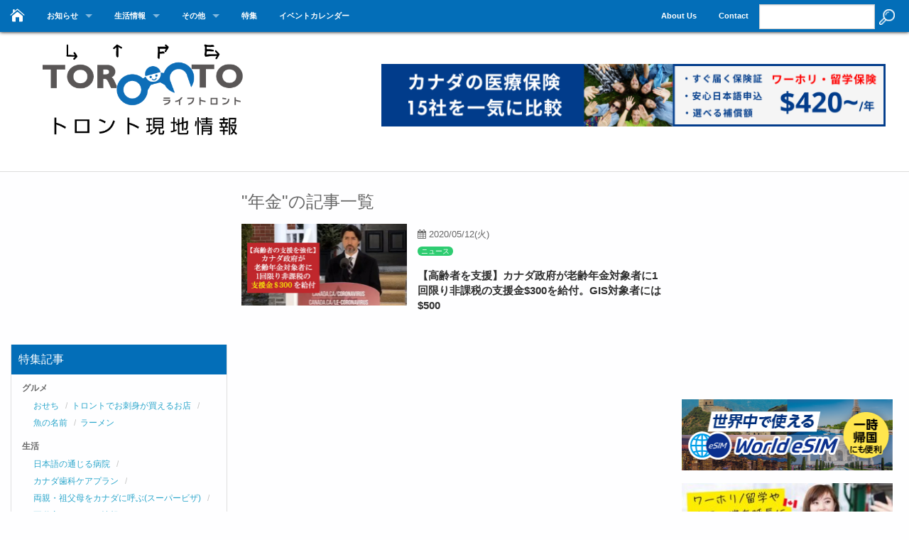

--- FILE ---
content_type: text/html; charset=UTF-8
request_url: https://lifetoronto.jp/mc-events/%E5%B9%B4%E9%87%91
body_size: 26974
content:
<!DOCTYPE html>
<!--[if IE 8]><html class="no-js lt-ie9" lang="en" > <![endif]-->
<!--[if gt IE 8]><!--> <html lang="ja" xmlns:og="https://ogp.me/ns#" xmlns:fb="https://www.facebook.com/2008/fbml" itemscope itemtype="http://schema.org/Blog"> <!--<![endif]-->
<head>
	<meta charset="UTF-8" />
	<meta http-equiv="X-UA-Compatible" content="IE=edge" />  
	<title>年金 - LifeToronto カナダ・トロント現地情報LifeToronto カナダ・トロント現地情報</title>
 	<!-- Set the viewport width to device width for mobile -->
	<meta name="viewport" content="width=device-width,initial-scale=1.0,minimum-scale=1.0,maximum-scale=1.0,user-scalable=0"> 
 	<!-- OGP --> 
	<meta property="fb:app_id" content="469780853230599" />
	<meta property="og:locale" content="ja_JP">  
	<script async src="https://pagead2.googlesyndication.com/pagead/js/adsbygoogle.js?client=ca-pub-8620556017441419"
     crossorigin="anonymous"></script>
  			<meta property="og:title" content="【高齢者を支援】カナダ政府が老齢年金対象者に1回限り非課税の支援金$300を給付。GIS対象者には$500" />
	<meta property="og:description" content="">
			<meta property="og:type" content="article" />
			<meta property="og:url" content="https://lifetoronto.jp/2020/05/news/132739.html" />
			<meta name="twitter:card" content="summary_large_image">
			<meta name="twitter:site" content="@[Twitter ID]">
		 
					<meta property="og:image" content="https://lifetoronto.jp/lifetoronto/wp-content/uploads/2020/05/senior-support-1024x538.jpg" />
			 
			<meta itemprop="image" content="https://lifetoronto.jp/lifetoronto/wp-content/uploads/2020/05/senior-support.jpg">
			<meta itemprop="description" content="" />
		    
	<link rel="author" href="//plus.google.com/b/107716490897997788427/+LifetorontoJpest201512">
	<link rel="pingback" href="https://lifetoronto.jp/lifetoronto/xmlrpc.php" />
	<script src="https://lifetoronto.jp/lifetoronto/wp-content/themes/Foundation-master/js/jquery.min.js"></script>
	<link rel="stylesheet" href="https://lifetoronto.jp/lifetoronto/wp-content/themes/Foundation-master/font-awesome-4.7.0/css/font-awesome.min.css" >
	<script type="text/javascript">
		// //Facebookの反応（いいねとシェアの数）を取得
		// function get_social_count_facebook(url, counterId) {
		// 	$.ajax({
		// 		url:'https://graph.facebook.com/',
		// 		dataType:'jsonp',
		// 		data:{
		// 		;	id:url
		// 		},
		// 		success:function(res){
		// 			$('#' + counterId + ' .number-count').text( res.share.share_count || 0 );
		// 		},
		// 		error:function(){
		// 			$('#' + counterId + ' .number-count').text('?');
		// 		}
		// 	});
		// }
		
//Facebookの反応（いいねとシェアの数）を取得
function get_social_count_facebook(url, counterId) {

// var token = '442745016484000|1MMV8V-837ZA7Rpt3VN2hQcbEXQ';

// $.ajax({
// 		url:'https://graph.facebook.com/',
// 		dataType:'jsonp',
// 		data:{
// 				id:url, fields: 'engagement', access_token: token
// 		},
// 		success:function(res){
// 				//$('#' + counterId + ' .count').text( res.share.share_count || 0 );
// 				$('#' + counterId + ' .number-count').text( res.engagement.reaction_count );
// //console.log(res);

// //alert(res.engagement.share_count);	
// 		},
// 		error:function(){
// 				$('#' + counterId + ' .number-count').text('?');
// 		}
// });
}



// function get_social_count_facebook(url, counterId) {
//     var urlhttp = url.replace('https:/','http:/');
//     var urlhttps = url.replace('http:/','https:/');

//     // urlhttp = urlhttp.replace('/dev.','/');
//     // urlhttps = urlhttps.replace('/dev.','/');

//     // var count = 0;

// //alert(urlhttp);
//     $.ajax({
//         url:'https://graph.facebook.com/',
//         dataType:'jsonp',
//         data:{
//             id:urlhttp
//         },
// 				success:function(res){
// 					$('#' + counterId + ' .number-count').text( res.share.share_count || 0 );
// 				},
// 				error:function(){
// 					$('#' + counterId + ' .number-count').text('?');
// 				}
// 		});
// 	}

		</script>
<!--<script type="text/javascript">
	$(document).ready(function() {
 $('.orbit-container').fadeIn(1000);
 });
</script>-->

		<!-- All in One SEO 4.9.3 - aioseo.com -->
	<meta name="robots" content="max-image-preview:large" />
	<link rel="canonical" href="https://lifetoronto.jp/mc-events/%e5%b9%b4%e9%87%91" />
	<meta name="generator" content="All in One SEO (AIOSEO) 4.9.3" />
		<script type="application/ld+json" class="aioseo-schema">
			{"@context":"https:\/\/schema.org","@graph":[{"@type":"BreadcrumbList","@id":"https:\/\/lifetoronto.jp\/mc-events\/%E5%B9%B4%E9%87%91#breadcrumblist","itemListElement":[{"@type":"ListItem","@id":"https:\/\/lifetoronto.jp#listItem","position":1,"name":"\u30db\u30fc\u30e0","item":"https:\/\/lifetoronto.jp","nextItem":{"@type":"ListItem","@id":"https:\/\/lifetoronto.jp\/mc-events\/%e5%b9%b4%e9%87%91#listItem","name":"\u5e74\u91d1"}},{"@type":"ListItem","@id":"https:\/\/lifetoronto.jp\/mc-events\/%e5%b9%b4%e9%87%91#listItem","position":2,"name":"\u5e74\u91d1","previousItem":{"@type":"ListItem","@id":"https:\/\/lifetoronto.jp#listItem","name":"\u30db\u30fc\u30e0"}}]},{"@type":"CollectionPage","@id":"https:\/\/lifetoronto.jp\/mc-events\/%E5%B9%B4%E9%87%91#collectionpage","url":"https:\/\/lifetoronto.jp\/mc-events\/%E5%B9%B4%E9%87%91","name":"\u5e74\u91d1 - LifeToronto \u30ab\u30ca\u30c0\u30fb\u30c8\u30ed\u30f3\u30c8\u73fe\u5730\u60c5\u5831","inLanguage":"ja","isPartOf":{"@id":"https:\/\/lifetoronto.jp\/#website"},"breadcrumb":{"@id":"https:\/\/lifetoronto.jp\/mc-events\/%E5%B9%B4%E9%87%91#breadcrumblist"}},{"@type":"Organization","@id":"https:\/\/lifetoronto.jp\/#organization","name":"LifeToronto \u30ab\u30ca\u30c0\u30fb\u30c8\u30ed\u30f3\u30c8\u73fe\u5730\u60c5\u5831","description":"\u4e16\u754c\u3067\u4f4f\u307f\u305f\u3044\u90fd\u5e02\u306b\u9078\u3070\u308c\u308b\u8857\u30ab\u30ca\u30c0\u30fb\u30c8\u30ed\u30f3\u30c8\u304b\u3089\u65e5\u672c\u8a9e\u3067\u73fe\u5730\u306e\u751f\u60c5\u5831\u3084\u5f79\u306b\u7acb\u3064\u60c5\u5831\u3092\u304a\u5c4a\u3051\uff01","url":"https:\/\/lifetoronto.jp\/"},{"@type":"WebSite","@id":"https:\/\/lifetoronto.jp\/#website","url":"https:\/\/lifetoronto.jp\/","name":"LifeToronto \u30ab\u30ca\u30c0\u30fb\u30c8\u30ed\u30f3\u30c8\u73fe\u5730\u60c5\u5831","description":"\u4e16\u754c\u3067\u4f4f\u307f\u305f\u3044\u90fd\u5e02\u306b\u9078\u3070\u308c\u308b\u8857\u30ab\u30ca\u30c0\u30fb\u30c8\u30ed\u30f3\u30c8\u304b\u3089\u65e5\u672c\u8a9e\u3067\u73fe\u5730\u306e\u751f\u60c5\u5831\u3084\u5f79\u306b\u7acb\u3064\u60c5\u5831\u3092\u304a\u5c4a\u3051\uff01","inLanguage":"ja","publisher":{"@id":"https:\/\/lifetoronto.jp\/#organization"}}]}
		</script>
		<!-- All in One SEO -->

<link rel='dns-prefetch' href='//www.googletagmanager.com' />
<link rel='dns-prefetch' href='//fonts.googleapis.com' />
<link rel='dns-prefetch' href='//pagead2.googlesyndication.com' />
<link rel="alternate" type="application/rss+xml" title="LifeToronto カナダ・トロント現地情報 &raquo; フィード" href="https://lifetoronto.jp/feed" />
<link rel="alternate" type="application/rss+xml" title="LifeToronto カナダ・トロント現地情報 &raquo; コメントフィード" href="https://lifetoronto.jp/comments/feed" />
<script type="text/javascript" id="wpp-js" src="https://lifetoronto.jp/lifetoronto/wp-content/plugins/wordpress-popular-posts/assets/js/wpp.min.js?ver=7.3.6" data-sampling="0" data-sampling-rate="100" data-api-url="https://lifetoronto.jp/wp-json/wordpress-popular-posts" data-post-id="0" data-token="16db9bb940" data-lang="0" data-debug="0"></script>
<link rel="alternate" type="application/rss+xml" title="LifeToronto カナダ・トロント現地情報 &raquo; 年金 タグのフィード" href="https://lifetoronto.jp/mc-events/%e5%b9%b4%e9%87%91/feed" />
	<style type="text/css">
	.wp-pagenavi{float:right !important; }
	</style>
  <style id='wp-img-auto-sizes-contain-inline-css' type='text/css'>
img:is([sizes=auto i],[sizes^="auto," i]){contain-intrinsic-size:3000px 1500px}
/*# sourceURL=wp-img-auto-sizes-contain-inline-css */
</style>
<style id='wp-emoji-styles-inline-css' type='text/css'>

	img.wp-smiley, img.emoji {
		display: inline !important;
		border: none !important;
		box-shadow: none !important;
		height: 1em !important;
		width: 1em !important;
		margin: 0 0.07em !important;
		vertical-align: -0.1em !important;
		background: none !important;
		padding: 0 !important;
	}
/*# sourceURL=wp-emoji-styles-inline-css */
</style>
<style id='wp-block-library-inline-css' type='text/css'>
:root{--wp-block-synced-color:#7a00df;--wp-block-synced-color--rgb:122,0,223;--wp-bound-block-color:var(--wp-block-synced-color);--wp-editor-canvas-background:#ddd;--wp-admin-theme-color:#007cba;--wp-admin-theme-color--rgb:0,124,186;--wp-admin-theme-color-darker-10:#006ba1;--wp-admin-theme-color-darker-10--rgb:0,107,160.5;--wp-admin-theme-color-darker-20:#005a87;--wp-admin-theme-color-darker-20--rgb:0,90,135;--wp-admin-border-width-focus:2px}@media (min-resolution:192dpi){:root{--wp-admin-border-width-focus:1.5px}}.wp-element-button{cursor:pointer}:root .has-very-light-gray-background-color{background-color:#eee}:root .has-very-dark-gray-background-color{background-color:#313131}:root .has-very-light-gray-color{color:#eee}:root .has-very-dark-gray-color{color:#313131}:root .has-vivid-green-cyan-to-vivid-cyan-blue-gradient-background{background:linear-gradient(135deg,#00d084,#0693e3)}:root .has-purple-crush-gradient-background{background:linear-gradient(135deg,#34e2e4,#4721fb 50%,#ab1dfe)}:root .has-hazy-dawn-gradient-background{background:linear-gradient(135deg,#faaca8,#dad0ec)}:root .has-subdued-olive-gradient-background{background:linear-gradient(135deg,#fafae1,#67a671)}:root .has-atomic-cream-gradient-background{background:linear-gradient(135deg,#fdd79a,#004a59)}:root .has-nightshade-gradient-background{background:linear-gradient(135deg,#330968,#31cdcf)}:root .has-midnight-gradient-background{background:linear-gradient(135deg,#020381,#2874fc)}:root{--wp--preset--font-size--normal:16px;--wp--preset--font-size--huge:42px}.has-regular-font-size{font-size:1em}.has-larger-font-size{font-size:2.625em}.has-normal-font-size{font-size:var(--wp--preset--font-size--normal)}.has-huge-font-size{font-size:var(--wp--preset--font-size--huge)}.has-text-align-center{text-align:center}.has-text-align-left{text-align:left}.has-text-align-right{text-align:right}.has-fit-text{white-space:nowrap!important}#end-resizable-editor-section{display:none}.aligncenter{clear:both}.items-justified-left{justify-content:flex-start}.items-justified-center{justify-content:center}.items-justified-right{justify-content:flex-end}.items-justified-space-between{justify-content:space-between}.screen-reader-text{border:0;clip-path:inset(50%);height:1px;margin:-1px;overflow:hidden;padding:0;position:absolute;width:1px;word-wrap:normal!important}.screen-reader-text:focus{background-color:#ddd;clip-path:none;color:#444;display:block;font-size:1em;height:auto;left:5px;line-height:normal;padding:15px 23px 14px;text-decoration:none;top:5px;width:auto;z-index:100000}html :where(.has-border-color){border-style:solid}html :where([style*=border-top-color]){border-top-style:solid}html :where([style*=border-right-color]){border-right-style:solid}html :where([style*=border-bottom-color]){border-bottom-style:solid}html :where([style*=border-left-color]){border-left-style:solid}html :where([style*=border-width]){border-style:solid}html :where([style*=border-top-width]){border-top-style:solid}html :where([style*=border-right-width]){border-right-style:solid}html :where([style*=border-bottom-width]){border-bottom-style:solid}html :where([style*=border-left-width]){border-left-style:solid}html :where(img[class*=wp-image-]){height:auto;max-width:100%}:where(figure){margin:0 0 1em}html :where(.is-position-sticky){--wp-admin--admin-bar--position-offset:var(--wp-admin--admin-bar--height,0px)}@media screen and (max-width:600px){html :where(.is-position-sticky){--wp-admin--admin-bar--position-offset:0px}}

/*# sourceURL=wp-block-library-inline-css */
</style><style id='global-styles-inline-css' type='text/css'>
:root{--wp--preset--aspect-ratio--square: 1;--wp--preset--aspect-ratio--4-3: 4/3;--wp--preset--aspect-ratio--3-4: 3/4;--wp--preset--aspect-ratio--3-2: 3/2;--wp--preset--aspect-ratio--2-3: 2/3;--wp--preset--aspect-ratio--16-9: 16/9;--wp--preset--aspect-ratio--9-16: 9/16;--wp--preset--color--black: #000000;--wp--preset--color--cyan-bluish-gray: #abb8c3;--wp--preset--color--white: #ffffff;--wp--preset--color--pale-pink: #f78da7;--wp--preset--color--vivid-red: #cf2e2e;--wp--preset--color--luminous-vivid-orange: #ff6900;--wp--preset--color--luminous-vivid-amber: #fcb900;--wp--preset--color--light-green-cyan: #7bdcb5;--wp--preset--color--vivid-green-cyan: #00d084;--wp--preset--color--pale-cyan-blue: #8ed1fc;--wp--preset--color--vivid-cyan-blue: #0693e3;--wp--preset--color--vivid-purple: #9b51e0;--wp--preset--gradient--vivid-cyan-blue-to-vivid-purple: linear-gradient(135deg,rgb(6,147,227) 0%,rgb(155,81,224) 100%);--wp--preset--gradient--light-green-cyan-to-vivid-green-cyan: linear-gradient(135deg,rgb(122,220,180) 0%,rgb(0,208,130) 100%);--wp--preset--gradient--luminous-vivid-amber-to-luminous-vivid-orange: linear-gradient(135deg,rgb(252,185,0) 0%,rgb(255,105,0) 100%);--wp--preset--gradient--luminous-vivid-orange-to-vivid-red: linear-gradient(135deg,rgb(255,105,0) 0%,rgb(207,46,46) 100%);--wp--preset--gradient--very-light-gray-to-cyan-bluish-gray: linear-gradient(135deg,rgb(238,238,238) 0%,rgb(169,184,195) 100%);--wp--preset--gradient--cool-to-warm-spectrum: linear-gradient(135deg,rgb(74,234,220) 0%,rgb(151,120,209) 20%,rgb(207,42,186) 40%,rgb(238,44,130) 60%,rgb(251,105,98) 80%,rgb(254,248,76) 100%);--wp--preset--gradient--blush-light-purple: linear-gradient(135deg,rgb(255,206,236) 0%,rgb(152,150,240) 100%);--wp--preset--gradient--blush-bordeaux: linear-gradient(135deg,rgb(254,205,165) 0%,rgb(254,45,45) 50%,rgb(107,0,62) 100%);--wp--preset--gradient--luminous-dusk: linear-gradient(135deg,rgb(255,203,112) 0%,rgb(199,81,192) 50%,rgb(65,88,208) 100%);--wp--preset--gradient--pale-ocean: linear-gradient(135deg,rgb(255,245,203) 0%,rgb(182,227,212) 50%,rgb(51,167,181) 100%);--wp--preset--gradient--electric-grass: linear-gradient(135deg,rgb(202,248,128) 0%,rgb(113,206,126) 100%);--wp--preset--gradient--midnight: linear-gradient(135deg,rgb(2,3,129) 0%,rgb(40,116,252) 100%);--wp--preset--font-size--small: 13px;--wp--preset--font-size--medium: 20px;--wp--preset--font-size--large: 36px;--wp--preset--font-size--x-large: 42px;--wp--preset--spacing--20: 0.44rem;--wp--preset--spacing--30: 0.67rem;--wp--preset--spacing--40: 1rem;--wp--preset--spacing--50: 1.5rem;--wp--preset--spacing--60: 2.25rem;--wp--preset--spacing--70: 3.38rem;--wp--preset--spacing--80: 5.06rem;--wp--preset--shadow--natural: 6px 6px 9px rgba(0, 0, 0, 0.2);--wp--preset--shadow--deep: 12px 12px 50px rgba(0, 0, 0, 0.4);--wp--preset--shadow--sharp: 6px 6px 0px rgba(0, 0, 0, 0.2);--wp--preset--shadow--outlined: 6px 6px 0px -3px rgb(255, 255, 255), 6px 6px rgb(0, 0, 0);--wp--preset--shadow--crisp: 6px 6px 0px rgb(0, 0, 0);}:where(.is-layout-flex){gap: 0.5em;}:where(.is-layout-grid){gap: 0.5em;}body .is-layout-flex{display: flex;}.is-layout-flex{flex-wrap: wrap;align-items: center;}.is-layout-flex > :is(*, div){margin: 0;}body .is-layout-grid{display: grid;}.is-layout-grid > :is(*, div){margin: 0;}:where(.wp-block-columns.is-layout-flex){gap: 2em;}:where(.wp-block-columns.is-layout-grid){gap: 2em;}:where(.wp-block-post-template.is-layout-flex){gap: 1.25em;}:where(.wp-block-post-template.is-layout-grid){gap: 1.25em;}.has-black-color{color: var(--wp--preset--color--black) !important;}.has-cyan-bluish-gray-color{color: var(--wp--preset--color--cyan-bluish-gray) !important;}.has-white-color{color: var(--wp--preset--color--white) !important;}.has-pale-pink-color{color: var(--wp--preset--color--pale-pink) !important;}.has-vivid-red-color{color: var(--wp--preset--color--vivid-red) !important;}.has-luminous-vivid-orange-color{color: var(--wp--preset--color--luminous-vivid-orange) !important;}.has-luminous-vivid-amber-color{color: var(--wp--preset--color--luminous-vivid-amber) !important;}.has-light-green-cyan-color{color: var(--wp--preset--color--light-green-cyan) !important;}.has-vivid-green-cyan-color{color: var(--wp--preset--color--vivid-green-cyan) !important;}.has-pale-cyan-blue-color{color: var(--wp--preset--color--pale-cyan-blue) !important;}.has-vivid-cyan-blue-color{color: var(--wp--preset--color--vivid-cyan-blue) !important;}.has-vivid-purple-color{color: var(--wp--preset--color--vivid-purple) !important;}.has-black-background-color{background-color: var(--wp--preset--color--black) !important;}.has-cyan-bluish-gray-background-color{background-color: var(--wp--preset--color--cyan-bluish-gray) !important;}.has-white-background-color{background-color: var(--wp--preset--color--white) !important;}.has-pale-pink-background-color{background-color: var(--wp--preset--color--pale-pink) !important;}.has-vivid-red-background-color{background-color: var(--wp--preset--color--vivid-red) !important;}.has-luminous-vivid-orange-background-color{background-color: var(--wp--preset--color--luminous-vivid-orange) !important;}.has-luminous-vivid-amber-background-color{background-color: var(--wp--preset--color--luminous-vivid-amber) !important;}.has-light-green-cyan-background-color{background-color: var(--wp--preset--color--light-green-cyan) !important;}.has-vivid-green-cyan-background-color{background-color: var(--wp--preset--color--vivid-green-cyan) !important;}.has-pale-cyan-blue-background-color{background-color: var(--wp--preset--color--pale-cyan-blue) !important;}.has-vivid-cyan-blue-background-color{background-color: var(--wp--preset--color--vivid-cyan-blue) !important;}.has-vivid-purple-background-color{background-color: var(--wp--preset--color--vivid-purple) !important;}.has-black-border-color{border-color: var(--wp--preset--color--black) !important;}.has-cyan-bluish-gray-border-color{border-color: var(--wp--preset--color--cyan-bluish-gray) !important;}.has-white-border-color{border-color: var(--wp--preset--color--white) !important;}.has-pale-pink-border-color{border-color: var(--wp--preset--color--pale-pink) !important;}.has-vivid-red-border-color{border-color: var(--wp--preset--color--vivid-red) !important;}.has-luminous-vivid-orange-border-color{border-color: var(--wp--preset--color--luminous-vivid-orange) !important;}.has-luminous-vivid-amber-border-color{border-color: var(--wp--preset--color--luminous-vivid-amber) !important;}.has-light-green-cyan-border-color{border-color: var(--wp--preset--color--light-green-cyan) !important;}.has-vivid-green-cyan-border-color{border-color: var(--wp--preset--color--vivid-green-cyan) !important;}.has-pale-cyan-blue-border-color{border-color: var(--wp--preset--color--pale-cyan-blue) !important;}.has-vivid-cyan-blue-border-color{border-color: var(--wp--preset--color--vivid-cyan-blue) !important;}.has-vivid-purple-border-color{border-color: var(--wp--preset--color--vivid-purple) !important;}.has-vivid-cyan-blue-to-vivid-purple-gradient-background{background: var(--wp--preset--gradient--vivid-cyan-blue-to-vivid-purple) !important;}.has-light-green-cyan-to-vivid-green-cyan-gradient-background{background: var(--wp--preset--gradient--light-green-cyan-to-vivid-green-cyan) !important;}.has-luminous-vivid-amber-to-luminous-vivid-orange-gradient-background{background: var(--wp--preset--gradient--luminous-vivid-amber-to-luminous-vivid-orange) !important;}.has-luminous-vivid-orange-to-vivid-red-gradient-background{background: var(--wp--preset--gradient--luminous-vivid-orange-to-vivid-red) !important;}.has-very-light-gray-to-cyan-bluish-gray-gradient-background{background: var(--wp--preset--gradient--very-light-gray-to-cyan-bluish-gray) !important;}.has-cool-to-warm-spectrum-gradient-background{background: var(--wp--preset--gradient--cool-to-warm-spectrum) !important;}.has-blush-light-purple-gradient-background{background: var(--wp--preset--gradient--blush-light-purple) !important;}.has-blush-bordeaux-gradient-background{background: var(--wp--preset--gradient--blush-bordeaux) !important;}.has-luminous-dusk-gradient-background{background: var(--wp--preset--gradient--luminous-dusk) !important;}.has-pale-ocean-gradient-background{background: var(--wp--preset--gradient--pale-ocean) !important;}.has-electric-grass-gradient-background{background: var(--wp--preset--gradient--electric-grass) !important;}.has-midnight-gradient-background{background: var(--wp--preset--gradient--midnight) !important;}.has-small-font-size{font-size: var(--wp--preset--font-size--small) !important;}.has-medium-font-size{font-size: var(--wp--preset--font-size--medium) !important;}.has-large-font-size{font-size: var(--wp--preset--font-size--large) !important;}.has-x-large-font-size{font-size: var(--wp--preset--font-size--x-large) !important;}
/*# sourceURL=global-styles-inline-css */
</style>

<style id='classic-theme-styles-inline-css' type='text/css'>
/*! This file is auto-generated */
.wp-block-button__link{color:#fff;background-color:#32373c;border-radius:9999px;box-shadow:none;text-decoration:none;padding:calc(.667em + 2px) calc(1.333em + 2px);font-size:1.125em}.wp-block-file__button{background:#32373c;color:#fff;text-decoration:none}
/*# sourceURL=/wp-includes/css/classic-themes.min.css */
</style>
<link rel='stylesheet' id='browser-shots-frontend-css-css' href='https://lifetoronto.jp/lifetoronto/wp-content/plugins/browser-shots/dist/blocks.style.build.css?ver=1.7.4' type='text/css' media='all' />
<link rel='stylesheet' id='contact-form-7-css' href='https://lifetoronto.jp/lifetoronto/wp-content/plugins/contact-form-7/includes/css/styles.css?ver=5.9.8' type='text/css' media='all' />
<link rel='stylesheet' id='events-manager-css' href='https://lifetoronto.jp/lifetoronto/wp-content/plugins/events-manager/includes/css/events-manager.min.css?ver=7.2.3.1' type='text/css' media='all' />
<link rel='stylesheet' id='toc-screen-css' href='https://lifetoronto.jp/lifetoronto/wp-content/plugins/table-of-contents-plus/screen.min.css?ver=2411.1' type='text/css' media='all' />
<style id='toc-screen-inline-css' type='text/css'>
div#toc_container {width: 75%;}
/*# sourceURL=toc-screen-inline-css */
</style>
<link rel='stylesheet' id='wordpress-popular-posts-css-css' href='https://lifetoronto.jp/lifetoronto/wp-content/plugins/wordpress-popular-posts/assets/css/wpp.css?ver=7.3.6' type='text/css' media='all' />
<link rel='stylesheet' id='normalize-css' href='https://lifetoronto.jp/lifetoronto/wp-content/themes/Foundation-master/css/normalize.css?ver=6.9' type='text/css' media='all' />
<link rel='stylesheet' id='foundation-css' href='https://lifetoronto.jp/lifetoronto/wp-content/themes/Foundation-master/css/foundation.min.css?ver=6.9' type='text/css' media='all' />
<link rel='stylesheet' id='google-fonts-css' href='https://fonts.googleapis.com/css?family=Open+Sans%3A400%2C300&#038;ver=6.9' type='text/css' media='all' />
<link rel='stylesheet' id='arve-css' href='https://lifetoronto.jp/lifetoronto/wp-content/plugins/advanced-responsive-video-embedder/build/main.css?ver=10.8.1' type='text/css' media='all' />
<link rel='stylesheet' id='amazonjs-css' href='https://lifetoronto.jp/lifetoronto/wp-content/plugins/amazonjs/css/amazonjs.css?ver=0.10' type='text/css' media='all' />
<link rel='stylesheet' id='wp-pagenavi-style-css' href='https://lifetoronto.jp/lifetoronto/wp-content/plugins/wp-pagenavi-style/css/white_blue.css?ver=1.0' type='text/css' media='all' />

<!-- Site Kit によって追加された Google タグ（gtag.js）スニペット -->
<!-- Google アナリティクス スニペット (Site Kit が追加) -->
<script type="text/javascript" src="https://www.googletagmanager.com/gtag/js?id=GT-PZZHSHB" id="google_gtagjs-js" async></script>
<script type="text/javascript" id="google_gtagjs-js-after">
/* <![CDATA[ */
window.dataLayer = window.dataLayer || [];function gtag(){dataLayer.push(arguments);}
gtag("set","linker",{"domains":["lifetoronto.jp"]});
gtag("js", new Date());
gtag("set", "developer_id.dZTNiMT", true);
gtag("config", "GT-PZZHSHB");
//# sourceURL=google_gtagjs-js-after
/* ]]> */
</script>
<link rel="https://api.w.org/" href="https://lifetoronto.jp/wp-json/" /><link rel="alternate" title="JSON" type="application/json" href="https://lifetoronto.jp/wp-json/wp/v2/tags/1000" />
<!-- This site is using AdRotate v5.4 Professional to display their advertisements - https://ajdg.solutions/products/adrotate-for-wordpress/ -->
<!-- AdRotate CSS -->
<style type="text/css" media="screen">
	.g { margin:0px; padding:0px; overflow:hidden; line-height:1; zoom:1; }
	.g img { height:auto; }
	.g-col { position:relative; float:left; }
	.g-col:first-child { margin-left: 0; }
	.g-col:last-child { margin-right: 0; }
	@media only screen and (max-width: 480px) {
		.g-col, .g-dyn, .g-single { width:100%; margin-left:0; margin-right:0; }
	}
</style>
<!-- /AdRotate CSS -->

<!-- Favicon Rotator -->
<link rel="shortcut icon" href="https://lifetoronto.jp/lifetoronto/wp-content/uploads/2016/10/icon-16x16.png" />
<link rel="apple-touch-icon-precomposed" href="https://lifetoronto.jp/lifetoronto/wp-content/uploads/2016/10/icon-1-114x114.png" />
<!-- End Favicon Rotator -->
<meta name="generator" content="Site Kit by Google 1.170.0" />	<style type="text/css">
	 .wp-pagenavi
	{
		font-size:12px !important;
	}
	</style>
	            <style id="wpp-loading-animation-styles">@-webkit-keyframes bgslide{from{background-position-x:0}to{background-position-x:-200%}}@keyframes bgslide{from{background-position-x:0}to{background-position-x:-200%}}.wpp-widget-block-placeholder,.wpp-shortcode-placeholder{margin:0 auto;width:60px;height:3px;background:#dd3737;background:linear-gradient(90deg,#dd3737 0%,#571313 10%,#dd3737 100%);background-size:200% auto;border-radius:3px;-webkit-animation:bgslide 1s infinite linear;animation:bgslide 1s infinite linear}</style>
            
<!-- Site Kit が追加した Google AdSense メタタグ -->
<meta name="google-adsense-platform-account" content="ca-host-pub-2644536267352236">
<meta name="google-adsense-platform-domain" content="sitekit.withgoogle.com">
<!-- Site Kit が追加した End Google AdSense メタタグ -->
<style>.simplemap img{max-width:none !important;padding:0 !important;margin:0 !important;}.staticmap,.staticmap img{max-width:100% !important;height:auto !important;}.simplemap .simplemap-content{display:none;}</style>
<script>var google_map_api_key = "AIzaSyAeRkqx3ylnaOGun5Fn5ePJ774HOqNNtNQ";</script>
<!-- Google AdSense スニペット (Site Kit が追加) -->
<script type="text/javascript" async="async" src="https://pagead2.googlesyndication.com/pagead/js/adsbygoogle.js?client=ca-pub-8620556017441419&amp;host=ca-host-pub-2644536267352236" crossorigin="anonymous"></script>

<!-- (ここまで) Google AdSense スニペット (Site Kit が追加) -->
<link rel="stylesheet" id='app-css' href="https://lifetoronto.jp/lifetoronto/wp-content/themes/Foundation-master/style.css?ver=1748304235" type='text/css' media='all' >
 
<!-- For IE10 -->  
<script type="text/javascript">
 var doc = document.documentElement;
doc.setAttribute('data-useragent', navigator.userAgent);
</script>     
<!-- GA -->  
<!--
<script>
  (function(i,s,o,g,r,a,m){i['GoogleAnalyticsObject']=r;i[r]=i[r]||function(){
  (i[r].q=i[r].q||[]).push(arguments)},i[r].l=1*new Date();a=s.createElement(o),
  m=s.getElementsByTagName(o)[0];a.async=1;a.src=g;m.parentNode.insertBefore(a,m)
  })(window,document,'script','//www.google-analytics.com/analytics.js','ga');
  ga('create', 'UA-71141812-1', 'auto');
  ga('send', 'pageview');
</script>
-->
<!-- Google Tag Manager -->
<script>(function(w,d,s,l,i){w[l]=w[l]||[];w[l].push({'gtm.start':
new Date().getTime(),event:'gtm.js'});var f=d.getElementsByTagName(s)[0],
j=d.createElement(s),dl=l!='dataLayer'?'&l='+l:'';j.async=true;j.src=
'https://www.googletagmanager.com/gtm.js?id='+i+dl;f.parentNode.insertBefore(j,f);
})(window,document,'script','dataLayer','GTM-W5423J4');</script>
<!-- End Google Tag Manager -->
<link rel="stylesheet" href="https://lifetoronto.jp/lifetoronto/wp-content/themes/Foundation-master/js/smoothness/jquery-ui.css">
<script type='text/javascript' src='https://lifetoronto.jp/lifetoronto/wp-includes/js/jquery/ui/core.min.js'></script>
<script type='text/javascript' src='https://lifetoronto.jp/lifetoronto/wp-includes/js/jquery/ui/datepicker.min.js'></script>
<!--<script src="//code.jquery.com/jquery-1.10.2.js"></script>-->
<script type='text/javascript' src="https://lifetoronto.jp/lifetoronto/wp-content/themes/Foundation-master/js/jquery-ui.js"></script>
<script>
$(function(){
	var dateFormat = 'yy-mm-dd';
    $('#datepicker').datepicker({
    	dateFormat: dateFormat
    });
});
</script>

</head>
<body data-rsssl=1 class="archive tag tag-1000 wp-theme-Foundation-master" >  
<!-- Google Tag Manager (noscript) -->
<noscript><iframe src="https://www.googletagmanager.com/ns.html?id=GTM-W5423J4"
height="0" width="0" style="display:none;visibility:hidden"></iframe></noscript>
<!-- End Google Tag Manager (noscript) -->
<div id="fb-root"></div>
<script>(function(d, s, id) {
  var js, fjs = d.getElementsByTagName(s)[0];
  if (d.getElementById(id)) return;
  js = d.createElement(s); js.id = id;
  js.src = 'https://connect.facebook.net/en_US/sdk.js#xfbml=1&version=v3.0&appId=469780853230599&autoLogAppEvents=1';
  fjs.parentNode.insertBefore(js, fjs);
}(document, 'script', 'facebook-jssdk'));</script>

<!--<div id="fb-root"></div>
<script> window.fbAsyncInit = function() {
    FB.init({
      appId      : '469780853230599',
      xfbml      : true,
      version    : 'v2.5'
    });
  };

 (function(d, s, id){
     var js, fjs = d.getElementsByTagName(s)[0];
     if (d.getElementById(id)) {return;}
     js = d.createElement(s); js.id = id;
     js.src = "//connect.facebook.net/en_US/sdk.js";
     fjs.parentNode.insertBefore(js, fjs);
   }(document, 'script', 'facebook-jssdk'));
</script>-->

<script>
(function($){$(document).ready(function(){
  setTimeout(function(){
    $('.fb-page-placeholder').each(function(){
      $(this).addClass('fb-page');
      $(this).removeClass('fb-page-placeholder');
    });
    FB.XFBML.parse();
  }, 3000);
})})(jQuery)
</script>
<div class="navi">  
 <div class="row">
   <div class="small-12 large-12 columns navi-row">
	<nav class="top-bar">
		<ul class="title-area">
		  <li class="name"><a href="https://lifetoronto.jp/" title="LifeToronto カナダ・トロント現地情報" rel="home" class="flaticon-h icon"><span class="show-for-small ihome"></span></a></li>
		  <li class="toggle-topbar menu-icon"><a href="#"><span>Menu</span></a></li>
		</ul>
			<section class="top-bar-section">
				<ul class="left show-for-medium-down">
		            <li class="home"><a href="https://lifetoronto.jp/" title="LifeToronto カナダ・トロント現地情報" rel="home" class="">Home</a></li>      
		       </ul>
		        <ul id="menu-top-navi" class="left"><li id="menu-item-16" class="menu-item menu-item-type-custom menu-item-object-custom menu-item-has-children has-dropdown menu-item-16"><a href="#">お知らせ</a>
<ul class="dropdown">
	<li id="menu-item-72" class="menu-item menu-item-type-taxonomy menu-item-object-category menu-item-72"><a href="https://lifetoronto.jp/category/news">ニュース・お知らせ</a></li>
	<li id="menu-item-73" class="menu-item menu-item-type-taxonomy menu-item-object-category menu-item-73"><a href="https://lifetoronto.jp/category/event">イベント・キャンペーン</a></li>
	<li id="menu-item-74" class="menu-item menu-item-type-taxonomy menu-item-object-category menu-item-74"><a href="https://lifetoronto.jp/category/sale">セール＆お得情報</a></li>
</ul>
</li>
<li id="menu-item-17" class="menu-item menu-item-type-custom menu-item-object-custom menu-item-has-children has-dropdown menu-item-17"><a href="#">生活情報</a>
<ul class="dropdown">
	<li id="menu-item-75" class="menu-item menu-item-type-taxonomy menu-item-object-category menu-item-75"><a href="https://lifetoronto.jp/category/food">おいしい食情報</a></li>
	<li id="menu-item-76" class="menu-item menu-item-type-taxonomy menu-item-object-category menu-item-76"><a href="https://lifetoronto.jp/category/beauty">美容と健康</a></li>
	<li id="menu-item-77" class="menu-item menu-item-type-taxonomy menu-item-object-category menu-item-77"><a href="https://lifetoronto.jp/category/housing">住まい</a></li>
	<li id="menu-item-78" class="menu-item menu-item-type-taxonomy menu-item-object-category menu-item-78"><a href="https://lifetoronto.jp/category/knowledge">知っ得まめ知識</a></li>
	<li id="menu-item-79" class="menu-item menu-item-type-taxonomy menu-item-object-category menu-item-79"><a href="https://lifetoronto.jp/category/school">スクール</a></li>
</ul>
</li>
<li id="menu-item-20" class="menu-item menu-item-type-custom menu-item-object-custom menu-item-has-children has-dropdown menu-item-20"><a href="#">その他</a>
<ul class="dropdown">
	<li id="menu-item-85" class="menu-item menu-item-type-taxonomy menu-item-object-category menu-item-85"><a href="https://lifetoronto.jp/category/tour">観光・旅行</a></li>
	<li id="menu-item-84" class="menu-item menu-item-type-taxonomy menu-item-object-category menu-item-84"><a href="https://lifetoronto.jp/category/jobs">お！イイ仕事！</a></li>
	<li id="menu-item-83" class="menu-item menu-item-type-taxonomy menu-item-object-category menu-item-83"><a href="https://lifetoronto.jp/category/business">ビジネス</a></li>
	<li id="menu-item-82" class="menu-item menu-item-type-taxonomy menu-item-object-category menu-item-82"><a href="https://lifetoronto.jp/category/digital">デジタル</a></li>
	<li id="menu-item-81" class="menu-item menu-item-type-taxonomy menu-item-object-category menu-item-81"><a href="https://lifetoronto.jp/category/media">写真・動画</a></li>
	<li id="menu-item-80" class="menu-item menu-item-type-taxonomy menu-item-object-category menu-item-80"><a href="https://lifetoronto.jp/category/summary">まとめ</a></li>
</ul>
</li>
<li id="menu-item-89" class="menu-item menu-item-type-post_type menu-item-object-page menu-item-89"><a href="https://lifetoronto.jp/feature">特集</a></li>
<li id="menu-item-86" class="menu-item menu-item-type-post_type menu-item-object-page menu-item-86"><a href="https://lifetoronto.jp/event-calendar">イベントカレンダー</a></li>
</ul>				<ul class="right search-box"><li>
<form method="get" id="searchform" action="https://lifetoronto.jp/">
	<div class="row">
		<div class="large-12 columns">
			<div class="row collapse">
				<div class="small-10 large-10 columns">
				  <input type="text" name="s" id="s" placeholder="" />
				</div>
				<div class="small-2 large-2 columns">
				  <input type="submit" class="button prefix" name="submit" id="searchsubmit" value="" />
				</div>
			</div>
		</div>
	</div>
</form>
</li> </ul>
			    <ul class="right hide-for-medium-down" style="display:none !important;">
		            <li class="social fb-h"><a href="https://www.facebook.com/LifeToronto-%E3%83%A9%E3%82%A4%E3%83%95%E3%83%88%E3%83%AD%E3%83%B3%E3%83%88-516353261750306/" target="_blank" class=""><i class="icon flaticon-f m-left"></i><span class="show-for-small sns fb-header">Facebook</span></a></li>    
		            <li class="social"><a href="https://twitter.com/LifeTorontoJP" target="_blank" class=""><i class="icon flaticon-t m-left"></i><span class="show-for-small sns">Twitter</span></a></li>    
		       </ul>
			    <ul class="right page"><li id="menu-item-90" class="menu-item menu-item-type-post_type menu-item-object-page menu-item-90"><a href="https://lifetoronto.jp/about">About Us</a></li>
<li id="menu-item-29" class="menu-item menu-item-type-post_type menu-item-object-page menu-item-29"><a href="https://lifetoronto.jp/contactus">Contact</a></li>
</ul>　
			   <ul class="right show-for-small">
		            <li class="social fb-h"><a href="https://www.facebook.com/LifeToronto-%E3%83%A9%E3%82%A4%E3%83%95%E3%83%88%E3%83%AD%E3%83%B3%E3%83%88-516353261750306/" target="_blank" class=""><i class="icon flaticon-f m-left"></i><span class="show-for-small sns fb-header">Facebook</span></a></li>    
		            <li class="social"><a href="https://twitter.com/LifeTorontoJP" target="_blank" class=""><i class="icon flaticon-t m-left"></i><span class="show-for-small sns">Twitter</span></a></li>    
		       </ul>
			</section>
	</nav>
   </div>	 
  </div>
  <div class="search-box-sp" style="float:right;position: absolute;top: 3px;right: 0px;margin-left: 80px;">
<form method="get" id="searchform" action="https://lifetoronto.jp/">
	<div class="row">
		<div class="large-12 columns">
			<div class="row collapse">
				<div class="small-10 large-10 columns">
				  <input type="text" name="s" id="s" placeholder="" />
				</div>
				<div class="small-2 large-2 columns">
				  <input type="submit" class="button prefix" name="submit" id="searchsubmit" value="" />
				</div>
			</div>
		</div>
	</div>
</form>
</div>
</div>  
 <div class="wrap">   
	<header class="site-header" >
		<div class="row">

			<div class="small-12 large-4 columns">
				<h1>
					<a href="https://lifetoronto.jp" title="LifeToronto カナダ・トロント現地情報">
					  <!--/img/lt_logo.png" width="600" height="217" alt="LifeToronto logo">-->
					  <img class="logo" src="https://lifetoronto.jp/lifetoronto/wp-content/themes/Foundation-master/img/lt_logo.png" width="600" height="217" alt="LifeToronto logo">

							  <!-- <img class="logo" style="margin-bottom: 15px;margin-top: 10px;" src="/img/lt_logo_nikka90.png" width="600" height="217" alt="LifeToronto logo"> -->


							  <div class="logo-mobile" align="left" style="">

							  	<img style="width: 55%; padding-left:0px; margin-top:20px; margin-bottom: 50px;" src="https://lifetoronto.jp/lifetoronto/wp-content/themes/Foundation-master/img/lt_logo.png" width="600" height="217" alt="LifeToronto logo">

							  	
							  	<div class="" style="width:39%;height: 125px; position: absolute;top: 5px;right: 18px;margin-left: 80px;">

								<div class="g g-2"><div class="g-single a-34"><a class="gofollow" data-track="MzQsMiwxLDYw" href="https://lifetoronto.jp/medec" target="_blank" rel="noopener"><img src="https://lifetoronto.jp/lifetoronto/wp-content/uploads/2025/05/BestQuote-300-250px-2025-05-13.png" alt="" width="300" height="250" class="alignnone size-full wp-image-201167" /></a></div></div>
							  	   

							    </div>

							  </div>

								<!--img class="logo" style="margin-bottom: 15px;margin-top: 10px;" src="https://lifetoronto.jp/lifetoronto/wp-content/themes/Foundation-master/img/lt_logo_nikka90.png" width="600" height="217" alt="LifeToronto logo"-->
					  				  	</a>
			 	</h1>
		  	</div>
		  <div class="small-12 large-8 columns">
		  	<div class="ad1-1"><div class="g g-1"><div class="g-single a-31"><a class="gofollow" data-track="MzEsMSwxLDYw" href="https://lifetoronto.jp/hoken-hikaku" target="_blank"><img src="https://lifetoronto.jp/lifetoronto/wp-content/uploads/2024/11/49e135c37755fbf794c0584f7bad03c9.png" alt="" width="728" height="90" class="alignnone size-full wp-image-175295" /></a></div></div><?php/* wpads('ad1-1'); */?></div>
			<div class="ad1-2"><div class="g g-1"><div class="g-single a-31"><a class="gofollow" data-track="MzEsMSwxLDYw" href="https://lifetoronto.jp/hoken-hikaku" target="_blank"><img src="https://lifetoronto.jp/lifetoronto/wp-content/uploads/2024/11/49e135c37755fbf794c0584f7bad03c9.png" alt="" width="728" height="90" class="alignnone size-full wp-image-175295" /></a></div></div></div>
			<!--<div class="jpcan90-sp"><a href="http://www.vancouver.ca.emb-japan.go.jp/itpr_ja/00_000747.html" target="_blank"><img src="/images/bnr/japan_canada_90.png" width="200" alt="日加修好90週年"></a></div>-->
		</div>                                                                  
	</header>
	<div class="row containter">

  

  
 <!-- Main Content -->
<div class="small-12 large-6 push-3 columns main" role="main">

<!--div class="small-12 large-6 push-3 columns main" role="main"-->

<section>
  
    <!--<h1 class="archive-title">""の記事一覧</h1>-->
  
 
<h1 class="archive-title">"年金"の記事一覧</h1>
 

 
 <div class="banner-c bann1">
    </div> 

      <div class="row">     
		          <ul class="post-list">

			<!-- コラム	 -->
							<!-- /コラム	 -->



             		            		                                                         
<article id="post-132739" class="post first last small-12 large-12 columns post-item">
                            
  <div class="row lateest">        
						      
    <div class="small-12 large-5 columns thum"> <figure class="figure"><a href="https://lifetoronto.jp/2020/05/news/132739.html" class="frame">
 
        <img loading="lazy" src="https://lifetoronto.jp/lifetoronto/wp-content/uploads/2020/05/senior-support-468x246.jpg" width="468" height="246" alt="" title="【高齢者を支援】カナダ政府が老齢年金対象者に1回限り非課税の支援金$300を給付。GIS対象者には$500" />
    </a></figure></div>			
	                        <header> 
                                          <div class="small-12 large-7 columns title">
											   <ul class="date-cate">
                                                    <li class="date"><span><i class="fa fa-calendar" aria-hidden="true"></i>&nbsp;<time datetime="2020-05-12">2020/05/12(火)</time></span></li>
			                                        <li class="category"><ul class="post-categories">
	<li><a class="category-news" href="https://lifetoronto.jp/category/news" title="ニュース" rel="category tag">ニュース</a></li></ul></li>
	                                          </ul>	 
											   <h3><a href="https://lifetoronto.jp/2020/05/news/132739.html" title="【高齢者を支援】カナダ政府が老齢年金対象者に1回限り非課税の支援金$300を給付。GIS対象者には$500" rel="bookmark">【高齢者を支援】カナダ政府が老齢年金対象者に1回限り非課税の支援金$300を給付。GIS対象者には$500</a></h3>
									   <!--
							                    <ul class="postmeta">
								                   <li><ul class="sns">
													 <li class="fb icon flaticon-f2 m-left" id="socialarea_facebook_132739"> <span class="number count"></span></li>
<script type="text/javascript">
get_social_count_facebook("<?php// echo $permalink; ?>", "socialarea_facebook_");
</script>
									            </ul></li>
	                                         </ul>			
						 -->
							             </div> 
							           </div> 
						    </header>
                         
</article>
                                   		       <div class="pagenavi"></div>
		           
	                 </ul>
    	
    </div>             
  
</section>

  
</div>
    <!-- End Main Content -->
<!--?php get_sidebar("Left"); ?-->

	  
<!-- Sidebar -->
<aside id="sidebarL" class="small-12 large-3 pull-6 columns hide-for-small">
<div class="video-container"><iframe loading="lazy" width=“300” height=“200” src="//www.youtube.com/embed?listType=user_uploads&list=lifevancouverjp&autoplay=1&mute=1" frameborder=“0” allowfullscreen=“allowfullscreen”></iframe></div>

<!-- 特集記事一覧 -->
    <div class="side_left pickup-post knowhow">
  	<h3 class="side_title">特集記事</h3>
    <ul class="footer-page side-feature">
    	<li class="top">  
			<p class="r-link">グルメ</p>
            <ul class="inline-list">
			  			  			              <li>
				<a href="https://lifetoronto.jp/ocs-osechi" title="老舗の本格おせちが日本からカナダの自宅に届く！全域配送＆選べる8種類" >おせち</a>     
			</li>
			            <li>
				<a href="https://lifetoronto.jp/toronto_sashimi" title="おうちでお刺身を食べたい！お刺身用の魚が買えるトロントの鮮魚店8選" >トロントでお刺身が買えるお店</a>     
			</li>
			            <li>
				<a href="https://lifetoronto.jp/feature/fishname_english" title="【覚えておこう魚の英語名】カナダで買える魚介類の英語名と日本語名・魚屋さんで使える英語表現" >魚の名前</a>     
			</li>
			            <li>
				<a href="https://lifetoronto.jp/feature/ramen" title="トロントのラーメン徹底ガイド【LT読者とスタッフによる総力調査！】" >ラーメン</a>     
			</li>
						         </ul>　   　     
       </li> 
       <li class="top">  
			<p class="r-link">生活</p>
            <ul>
			  <li>
				<a href="https://lifetoronto.jp/2016/07/summary/4933.html" title="日本語の通じる病院" >日本語の通じる病院</a>     
			</li>
							  			               <li>
				<a href="https://lifetoronto.jp/canadian-dental-care-plan" title="歯科治療費の自己負担を軽減するカナダの補助制度Canadian Dental Care Plan" >カナダ歯科ケアプラン</a>     
			</li>
			             <li>
				<a href="https://lifetoronto.jp/super-visa" title="スーパービザで両親・祖父母をカナダに呼ぶ方法。賢い保険選びは？" >両親・祖父母をカナダに呼ぶ(スーパービザ)</a>     
			</li>
			             <li>
				<a href="https://lifetoronto.jp/ontario-real-estate-market-info" title="【2025年1月版】カナダ・オンタリオ州の不動産マーケットはどうなっている？" >不動産マーケット情報</a>     
			</li>
			             <li>
				<a href="https://lifetoronto.jp/kuroneko-eco" title="最安$32～でカナダ・トロント⇒日本へ荷物が送れるクロネコヤマトの国際宅急便エコ！小さなギフトや書類に" >クロネコヤマト国際宅急便エコ</a>     
			</li>
			             <li>
				<a href="https://lifetoronto.jp/kuroneko" title="カナダ・トロントから日本へ荷物を送るならクロネコヤマトの国際宅急便・別送品" >クロネコヤマト 日本に荷物</a>     
			</li>
			             <li>
				<a href="https://lifetoronto.jp/car-insurance-how-to-save-money" title="保険のプロに聞いたトロント・オンタリオ州で自動車保険料を節約する方法14" >自動車保険の節約方法</a>     
			</li>
			             <li>
				<a href="https://lifetoronto.jp/hoken-hikaku" title="1分でカナダ旅行保険をまとめて見積もり・比較検討できる便利なサイト。ビジター、ワーホリ、留学、スーパービザ" >カナダの保険比較</a>     
			</li>
			             <li>
				<a href="https://lifetoronto.jp/medec" title="コスパの良さで人気！カナダのワーホリ保険MedEC魅力4つ。キャッシュバック付" >ワーホリ向け保険</a>     
			</li>
			             <li>
				<a href="https://lifetoronto.jp/feature/car_insurance_ontario" title="2024年版トロント・オンタリオ州で自動車保険に賢く入る方法。運転する人は必ず知っておきたい" >オンタリオ州で自動車保険に賢く入る方法</a>     
			</li>
			             <li>
				<a href="https://lifetoronto.jp/tax-free-shopping" title="海外在住者が日本へ一時帰国した際に免税(TAX FREE)で買い物する方法。在留証明は不要？" >免税ショッピング</a>     
			</li>
			             <li>
				<a href="https://lifetoronto.jp/gomi" title="【リサイクルは？収集日は？】押さえておきたい！トロント市のゴミの分別方法" >ゴミ分別方法</a>     
			</li>
			             <li>
				<a href="https://lifetoronto.jp/about-toronto" title="カナダ・トロントについて知っておきたいこと総まとめ。基本情報や都市の特徴、楽しみ方" >トロント基本情報</a>     
			</li>
			             <li>
				<a href="https://lifetoronto.jp/hst" title="【知っておこう】トロントの消費税、HSTとは？消費税を上手に節約する方法も！" >HST</a>     
			</li>
			             <li>
				<a href="https://lifetoronto.jp/feature/sin-online" title="約10分で完了！ウェブからSINナンバーを登録する方法（日本語・画面解説付）" >カナダのSINナンバーをウェブで登録する方法</a>     
			</li>
			             <li>
				<a href="https://lifetoronto.jp/tokumoba" title="【カナダの携帯SIM】基本料ナシ＆月40ドルで12ギガ、払い過ぎの心配がない日本人に最適の格安SIM トクモバ！" >格安SIM</a>     
			</li>
						           </ul>　   　     
       </li>
       <li class="top">  
			<p class="r-link">デジタル</p>
            <ul>
			  			  			                 <li>
				 <a href="https://lifetoronto.jp/feature/wifi" title="2025年保存版！日本へ一時帰国、モバイルや WiFiインターネット準備まとめ" >一時帰国 WiFiインターネット</a>
			  </li>
			                 <li>
				 <a href="https://lifetoronto.jp/feature/globalwifi" title="日本から海外に行くとき使える業界最安値のWiFiルーター。カナダ、トロント旅行でインターネットならグローバルWiFi" >カナダ旅行 WiFi インターネット</a>
			  </li>
			  			              </ul>　   　     
      </li>
		<li class="top">  
			<p class="r-link">エージェント</p>
		  	<ul>
				<li>
			  	<a href="/toronto-ryugaku" title="アクティベイトカナダ留学センター" >アクティベイトカナダ留学センター</a>
				</li>
		  	</ul>　   　     
		</li>

		<li class="cocokala">  
  			<p class="r-link">トラベル</p>
  			<ul>
								 				     		 <li>
			   <a href="https://lifetoronto.jp/esim" title="200の国と地域で使える便利な World eSIM。日本へ一時帰国や海外旅行時のインターネットに" >旅行eSIM</a>
			 </li>
			       		 <li>
			   <a href="https://lifetoronto.jp/feature/insurance" title="カナダで入れる保険のまとめ！ワーホリ／ビジター／留学／移民待ち／海外国内旅行 &#8211; 日本からもカナダに来る前に申し込めます。" >保険まとめ</a>
			 </li>
			       		 <li>
			   <a href="https://lifetoronto.jp/feature/museum" title="観光の定番からマニアックまで！トロントの美術館・博物館 主要リスト17" >トロントの博物館・美術館リスト</a>
			 </li>
			       		 <li>
			   <a href="https://lifetoronto.jp/feature/wifi" title="2025年保存版！日本へ一時帰国、モバイルや WiFiインターネット準備まとめ" >一時帰国 WiFiインターネット</a>
			 </li>
			       		 <li>
			   <a href="https://lifetoronto.jp/feature/bikeshare_toronto" title="1回$3.25～トロントのレンタサイクル「バイクシェア」の使い方" >トロントのレンタサイクル「バイクシェア」の使い方</a>
			 </li>
			       		 <li>
			   <a href="https://lifetoronto.jp/feature/touristmaptoronto_pearsonairport" title="トロント・ピアソン国際空港で日本語のトロント地図を入手する方法" >ピアソン空港でトロント日本語地図を入手する方法</a>
			 </li>
			       		 <li>
			   <a href="https://lifetoronto.jp/kankou-matome" title="【保存版】トロント市内・近郊の観光スポット30カ所まとめ" >観光地総まとめ</a>
			 </li>
			       		 <li>
			   <a href="https://lifetoronto.jp/feature/aig_insurance" title="【幅広い補償と24時間サポートで安心のカナダ生活】AIG損保の海外旅行・海外留学保険の魅力まとめ10" >海外旅行・留学保険(AIG損保)</a>
			 </li>
			       		 <li>
			   <a href="https://lifetoronto.jp/feature/esta_I94w" title="ESTA（エスタ）？緑のカード（I-94W）？陸路と空路で違うアメリカ入国に必要な事前手続き" >アメリカ入国の事前手続き（ESTA・I-94W）</a>
			 </li>
			       		 <li>
			   <a href="https://lifetoronto.jp/feature/cashpassport" title="【クレジットでも現金でもない】海外滞在で賢くお金を管理するトラベルプリペイドカードのすすめ" >トラベルプリペイドカード</a>
			 </li>
			       		 <li>
			   <a href="https://lifetoronto.jp/feature/ethnictown" title="トロントのエスニックタウンまとめ19！人種のモザイク都市をエリア別に楽しもう！" >エスニックタウン</a>
			 </li>
			       		 <li>
			   <a href="https://lifetoronto.jp/feature/globalwifi" title="日本から海外に行くとき使える業界最安値のWiFiルーター。カナダ、トロント旅行でインターネットならグローバルWiFi" >カナダ旅行 WiFi インターネット</a>
			 </li>
			       		 <li>
			   <a href="https://lifetoronto.jp/feature/eta" title="【日本語でやさしく解説】カナダ渡航前のeTA（電子渡航認証）申請のしかた" >カナダeTA申請方法</a>
			 </li>
			   			    			</ul>　   　     
		</li>
	   <li class="cocokala">  
		  <p class="r-link">スクール</p>
		  <ul>
     		<li>
			  <a href="https://lifetoronto.jp/?post_type=feature&p=5367" title="【高齢者を支援】カナダ政府が老齢年金対象者に1回限り非課税の支援金$300を給付。GIS対象者には$500" >語学学校一覧</a>
			</li>
     		<li>
			  <a href="https://lifetoronto.jp/?post_type=feature&p=8548" title="【高齢者を支援】カナダ政府が老齢年金対象者に1回限り非課税の支援金$300を給付。GIS対象者には$500" >ワーホリ・留学</a>
			</li>
     		<li>
			  <a href="https://lifetoronto.jp/?post_type=feature&p=6906" title="【高齢者を支援】カナダ政府が老齢年金対象者に1回限り非課税の支援金$300を給付。GIS対象者には$500" >Co-opプログラム</a>
			</li>
     		<li>
			  <a href="https://lifetoronto.jp/?post_type=feature&p=5517" title="【高齢者を支援】カナダ政府が老齢年金対象者に1回限り非課税の支援金$300を給付。GIS対象者には$500" >大学付属語学学校一覧</a>
			</li>
     		<li>
			  <a href="https://lifetoronto.jp/?post_type=feature&p=6793" title="【高齢者を支援】カナダ政府が老齢年金対象者に1回限り非課税の支援金$300を給付。GIS対象者には$500" >カレッジ一覧</a>
			</li>
						 			      		<li>
			  <a href="https://lifetoronto.jp/uhas" title="海外在住でもOK！オンラインで最短1年・学士取得｜人間総合科学大学 心身健康科学科の魅力7" >(通信制)人間総合科学大学</a>
			</li>
		        		<li>
			  <a href="https://lifetoronto.jp/University_Toronto" title="トロント大学ってどんな大学？カナダの最高学府の歴史、規模、進学について" >カナダの最高学府・トロント大学</a>
			</li>
		        		<li>
			  <a href="https://lifetoronto.jp/feature/Canada_compulsory_education" title="【何歳から何学年？新年度は？手続きは？言語は？】知っておきたい！カナダの義務教育事情" >カナダの義務教育システム</a>
			</li>
		   		    		</ul>　   　     
	</li>
   </ul>　   　               
</div>
<!-- /特集記事一覧 -->

<!-- 注目記事 -->
<div class="side_left pickup-side">
<h3 class="side_title">注目記事</h3>
<ol>
<ul class="wpp-list" style="list-style:none;">

  
    
  <li>
    <div class="row">
      <div class="small-5 large-5 columns thu">
        <figure class="figure trimming2">
          <a href="https://lifetoronto.jp/cheap-flights-toronto-tokyo-202601" title="格安航空券出た！トロント⇔東京の往復航空券が最安約$950～！注意点は？" target="_self">
                                            <img src="https://lifetoronto.jp/lifetoronto/wp-content/uploads/2026/01/toronto-kakuyasu-468x246.jpg" width="468" height="246" alt="" title="格安航空券出た！トロント⇔東京の往復航空券が最安約$950～！注意点は？" />
                        </a>
        </figure>
      </div>
      <div class="small-7 large-7 columns tit">
        <h4><a href="https://lifetoronto.jp/cheap-flights-toronto-tokyo-202601" title="格安航空券出た！トロント⇔東京の往復航空券が最安約$950～！注意点は？" rel="bookmark">格安航空券出た！トロント⇔東京の往復航空券が最安約$950～！注意点は？</a></h4>
      </div>
      <a href="https://lifetoronto.jp/cheap-flights-toronto-tokyo-202601" title="格安航空券出た！トロント⇔東京の往復航空券が最安約$950～！注意点は？" rel="bookmark">
        <span class="date small hide-for-medium">
          <span><i class="fa fa-calendar" aria-hidden="true"></i>&nbsp;<time datetime="2026-01-11">2026/01/11(日)</time></span>
          <p></p>
        </span>
      </a>
    </div>
  </li>
  
  <li>
    <div class="row">
      <div class="small-5 large-5 columns thu">
        <figure class="figure trimming2">
          <a href="https://lifetoronto.jp/japan-passport-fee-reduction" title="日本のパスポート申請手数料、10年用が7,000円引き下げに。外国人向けのビザ大幅値上げへ" target="_self">
                                            <img src="https://lifetoronto.jp/lifetoronto/wp-content/uploads/2025/12/passport-fee-reduce-468x246.jpg" width="468" height="246" alt="" title="日本のパスポート申請手数料、10年用が7,000円引き下げに。外国人向けのビザ大幅値上げへ" />
                        </a>
        </figure>
      </div>
      <div class="small-7 large-7 columns tit">
        <h4><a href="https://lifetoronto.jp/japan-passport-fee-reduction" title="日本のパスポート申請手数料、10年用が7,000円引き下げに。外国人向けのビザ大幅値上げへ" rel="bookmark">日本のパスポート申請手数料、10年用が7,000円引き下げに。外国人向けのビ...</a></h4>
      </div>
      <a href="https://lifetoronto.jp/japan-passport-fee-reduction" title="日本のパスポート申請手数料、10年用が7,000円引き下げに。外国人向けのビザ大幅値上げへ" rel="bookmark">
        <span class="date small hide-for-medium">
          <span><i class="fa fa-calendar" aria-hidden="true"></i>&nbsp;<time datetime="2025-12-18">2025/12/18(木)</time></span>
          <p></p>
        </span>
      </a>
    </div>
  </li>
  
  <li>
    <div class="row">
      <div class="small-5 large-5 columns thu">
        <figure class="figure trimming2">
          <a href="https://lifetoronto.jp/uhas-interview" title="【通信制】北米在住者に聞く！人間総合科学大学 心身健康科学科の体験談Q&#038;A" target="_self">
                                            <img src="https://lifetoronto.jp/lifetoronto/wp-content/uploads/2025/10/uhas-interview-468x246.jpg" width="468" height="246" alt="" title="【通信制】北米在住者に聞く！人間総合科学大学 心身健康科学科の体験談Q&A" />
                        </a>
        </figure>
      </div>
      <div class="small-7 large-7 columns tit">
        <h4><a href="https://lifetoronto.jp/uhas-interview" title="【通信制】北米在住者に聞く！人間総合科学大学 心身健康科学科の体験談Q&#038;A" rel="bookmark">【通信制】北米在住者に聞く！人間総合科学大学 心身健康科学科の体験談Q&A</a></h4>
      </div>
      <a href="https://lifetoronto.jp/uhas-interview" title="【通信制】北米在住者に聞く！人間総合科学大学 心身健康科学科の体験談Q&#038;A" rel="bookmark">
        <span class="date small hide-for-medium">
          <span><i class="fa fa-calendar" aria-hidden="true"></i>&nbsp;<time datetime="2025-10-09">2025/10/09(木)</time></span>
          <p></p>
        </span>
      </a>
    </div>
  </li>
  
  <li>
    <div class="row">
      <div class="small-5 large-5 columns thu">
        <figure class="figure trimming2">
          <a href="https://lifetoronto.jp/esta-i-94-increasing-fee-2025" title="ESTAとI-94の料金が9月に大幅値上げへ。カナダ在住者が知っておくべきこと" target="_self">
                                            <img src="https://lifetoronto.jp/lifetoronto/wp-content/uploads/2025/09/esta-i-94-increasing-fee-468x246.jpg" width="468" height="246" alt="" title="ESTAとI-94の料金が9月に大幅値上げへ。カナダ在住者が知っておくべきこと" />
                        </a>
        </figure>
      </div>
      <div class="small-7 large-7 columns tit">
        <h4><a href="https://lifetoronto.jp/esta-i-94-increasing-fee-2025" title="ESTAとI-94の料金が9月に大幅値上げへ。カナダ在住者が知っておくべきこと" rel="bookmark">ESTAとI-94の料金が9月に大幅値上げへ。カナダ在住者が知っておくべきこ...</a></h4>
      </div>
      <a href="https://lifetoronto.jp/esta-i-94-increasing-fee-2025" title="ESTAとI-94の料金が9月に大幅値上げへ。カナダ在住者が知っておくべきこと" rel="bookmark">
        <span class="date small hide-for-medium">
          <span><i class="fa fa-calendar" aria-hidden="true"></i>&nbsp;<time datetime="2025-09-03">2025/09/03(水)</time></span>
          <p></p>
        </span>
      </a>
    </div>
  </li>
  
  <li>
    <div class="row">
      <div class="small-5 large-5 columns thu">
        <figure class="figure trimming2">
          <a href="https://lifetoronto.jp/bestquote-insurance-faq" title="カナダの保険代理店BestQuoteに聞いたよくある質問13。オンライン診療も？" target="_self">
                                            <img src="https://lifetoronto.jp/lifetoronto/wp-content/uploads/2025/05/bestquote-qanda13-468x246.jpg" width="468" height="246" alt="" title="カナダの保険代理店BestQuoteに聞いたよくある質問13。オンライン診療も？" />
                        </a>
        </figure>
      </div>
      <div class="small-7 large-7 columns tit">
        <h4><a href="https://lifetoronto.jp/bestquote-insurance-faq" title="カナダの保険代理店BestQuoteに聞いたよくある質問13。オンライン診療も？" rel="bookmark">カナダの保険代理店BestQuoteに聞いたよくある質問13。オンライン診療...</a></h4>
      </div>
      <a href="https://lifetoronto.jp/bestquote-insurance-faq" title="カナダの保険代理店BestQuoteに聞いたよくある質問13。オンライン診療も？" rel="bookmark">
        <span class="date small hide-for-medium">
          <span><i class="fa fa-calendar" aria-hidden="true"></i>&nbsp;<time datetime="2025-05-28">2025/05/28(水)</time></span>
          <p></p>
        </span>
      </a>
    </div>
  </li>
  
  <li>
    <div class="row">
      <div class="small-5 large-5 columns thu">
        <figure class="figure trimming2">
          <a href="https://lifetoronto.jp/high-speed-rail-quebec-toronto" title="ケベックシティ⇔トロントの最高時速300kmの高速鉄道建設計画が正式発表！カナダ史上最大のインフラプロジェクト" target="_self">
                                            <img src="https://lifetoronto.jp/lifetoronto/wp-content/uploads/2025/02/toronto-quebec-high-speed-468x246.jpg" width="468" height="246" alt="" title="ケベックシティ⇔トロントの最高時速300kmの高速鉄道建設計画が正式発表！カナダ史上最大のインフラプロジェクト" />
                        </a>
        </figure>
      </div>
      <div class="small-7 large-7 columns tit">
        <h4><a href="https://lifetoronto.jp/high-speed-rail-quebec-toronto" title="ケベックシティ⇔トロントの最高時速300kmの高速鉄道建設計画が正式発表！カナダ史上最大のインフラプロジェクト" rel="bookmark">ケベックシティ⇔トロントの最高時速300kmの高速鉄道建設計画が正式発表！カ...</a></h4>
      </div>
      <a href="https://lifetoronto.jp/high-speed-rail-quebec-toronto" title="ケベックシティ⇔トロントの最高時速300kmの高速鉄道建設計画が正式発表！カナダ史上最大のインフラプロジェクト" rel="bookmark">
        <span class="date small hide-for-medium">
          <span><i class="fa fa-calendar" aria-hidden="true"></i>&nbsp;<time datetime="2025-02-19">2025/02/19(水)</time></span>
          <p></p>
        </span>
      </a>
    </div>
  </li>
  
  <li>
    <div class="row">
      <div class="small-5 large-5 columns thu">
        <figure class="figure trimming2">
          <a href="https://lifetoronto.jp/super-visa" title="スーパービザで両親・祖父母をカナダに呼ぶ方法。賢い保険選びは？" target="_self">
                                            <img src="https://lifetoronto.jp/lifetoronto/wp-content/uploads/2025/02/super-visa-canada-468x246.jpg" width="468" height="246" alt="" title="スーパービザで両親・祖父母をカナダに呼ぶ方法。賢い保険選びは？" />
                        </a>
        </figure>
      </div>
      <div class="small-7 large-7 columns tit">
        <h4><a href="https://lifetoronto.jp/super-visa" title="スーパービザで両親・祖父母をカナダに呼ぶ方法。賢い保険選びは？" rel="bookmark">スーパービザで両親・祖父母をカナダに呼ぶ方法。賢い保険選びは？</a></h4>
      </div>
      <a href="https://lifetoronto.jp/super-visa" title="スーパービザで両親・祖父母をカナダに呼ぶ方法。賢い保険選びは？" rel="bookmark">
        <span class="date small hide-for-medium">
          <span><i class="fa fa-calendar" aria-hidden="true"></i>&nbsp;<time datetime="2025-02-10">2025/02/10(月)</time></span>
          <p></p>
        </span>
      </a>
    </div>
  </li>
  
  <li>
    <div class="row">
      <div class="small-5 large-5 columns thu">
        <figure class="figure trimming2">
          <a href="https://lifetoronto.jp/2025/02/column/ayudante/195044.html" title="GA4データ探索でよく使うサンプルレポート。サイトの離脱ポイントを調べる方法" target="_self">
                                            <img src="https://lifetoronto.jp/lifetoronto/wp-content/uploads/2025/01/ayudante-ga4-column-janary2025-468x246.jpg" width="468" height="246" alt="" title="GA4データ探索でよく使うサンプルレポート。サイトの離脱ポイントを調べる方法" />
                        </a>
        </figure>
      </div>
      <div class="small-7 large-7 columns tit">
        <h4><a href="https://lifetoronto.jp/2025/02/column/ayudante/195044.html" title="GA4データ探索でよく使うサンプルレポート。サイトの離脱ポイントを調べる方法" rel="bookmark">GA4データ探索でよく使うサンプルレポート。サイトの離脱ポイントを調べる方法</a></h4>
      </div>
      <a href="https://lifetoronto.jp/2025/02/column/ayudante/195044.html" title="GA4データ探索でよく使うサンプルレポート。サイトの離脱ポイントを調べる方法" rel="bookmark">
        <span class="date small hide-for-medium">
          <span><i class="fa fa-calendar" aria-hidden="true"></i>&nbsp;<time datetime="2025-02-03">2025/02/03(月)</time></span>
          <p></p>
        </span>
      </a>
    </div>
  </li>
    </ul>
</ol>
</div>
<!-- /注目記事 -->

<div class="side_left lvbnrs"><!-- banner -->
  <div class="side-ad" id="Y1">
	<a href="/people_interview"><img width="300" height="100" src="/images/bnr/bnr_person2.png" alt="トロントで気になるあのヒト！"></a>
  </div>
  <div class="side-ad" id="Y2">
	<a href="/writer_boshu"><img width="300" height="100" src="/images/ad/writer_boshu2.png" alt="writer-boshu" alt="ライター募集"></a>
	</div>
	<div class="side-ad" id="Y3">
	<a href="/feature/ramen"><img width="300" height="100" src="/images/bnr/bnr_ramenguide.png" alt="ラーメンガイド"></a>
	</div>
	<div class="side-ad" id="Y4">
	<a href="https://touristmaptoronto.com/"><img width="300" height="100" src="/images/bnr/TMT_20190314.png" alt="Tourist Map Toronto"></a>
	</div>
	<div class="side-ad" id="Y5">
	<a href="https://lifevancouver.jp/"><img width="300" height="100" src="/images/bnr/LV_20190314.png" alt="Life Vancouver"></a>
	</div>

  <!--<div class="side-ad" id="Y3">
	  <a href="https://lifetoronto.jp/rd/bnr_touristmapvancouver.php" target="_blank"><img width="300" height="100" src="/images/bnr/bnr_map.png"></a>
  </div>-->
  <div class="side-ad" id="Y4">
  </div>  
</div><!-- /banner -->

<!-- ランキング -->
 <div class="side_left ranking">
  <h3 class="side_title">週間人気記事ランキング</h3>
      <ol>
				                            <li>
                                 <div class="row">
                                    <div class="small-5 large-5 columns thu"><figure class="figure trimming2"><a href="https://lifetoronto.jp/nye-fireworks-ttc" title="花火が大晦日のトロントの夜空に上がる！TTCは12月31日の夜に運賃無料" ><img src="https://lifetoronto.jp/lifetoronto/wp-content/uploads/2022/12/fireworks-toronto-468x246.jpg" width="468" height="246" alt="" title="花火が大晦日のトロントの夜空に上がる！TTCは12月31日の夜に運賃無料" class="thum" />
</a></figure></div>
     <div class="small-7 large-7 columns tit"><h4><a href="https://lifetoronto.jp/nye-fireworks-ttc" title="花火が大晦日のトロントの夜空に上がる！TTCは12月31日の夜に運賃無料" rel="bookmark">花火が大晦日のトロントの夜空に上がる！TTCは12月31日の夜に運賃無料</a></h4></div>
     <span class="date small hide-for-medium"><span><i class="fa fa-calendar" aria-hidden="true"></i>&nbsp;<time datetime="11:50 AM">2025/12/31(水)</time></span></p>
                                  </div>
                            </li>
                                      <li>
                                 <div class="row">
                                    <div class="small-5 large-5 columns thu"><figure class="figure trimming2"><a href="https://lifetoronto.jp/perfectlens-campaign" title="新年セール！PerfectLensコンタクトレンズ15％オフクーポン(数量限定ギフト付)出た" ><img src="https://lifetoronto.jp/lifetoronto/wp-content/uploads/2025/12/PLC-new-year-sale-design_Facebook-Ad-1200x628-1-468x246.jpg" width="468" height="246" alt="" title="新年セール！PerfectLensコンタクトレンズ15％オフクーポン(数量限定ギフト付)出た" class="thum" />
</a></figure></div>
     <div class="small-7 large-7 columns tit"><h4><a href="https://lifetoronto.jp/perfectlens-campaign" title="新年セール！PerfectLensコンタクトレンズ15％オフクーポン(数量限定ギフト付)出た" rel="bookmark">新年セール！PerfectLensコンタクトレンズ15％オフクーポン(数量限定ギフト付)出た</a></h4></div>
     <span class="date small hide-for-medium"><span><i class="fa fa-calendar" aria-hidden="true"></i>&nbsp;<time datetime="6:00 AM">2025/12/31(水)</time></span></p>
                                  </div>
                            </li>
                                      <li>
                                 <div class="row">
                                    <div class="small-5 large-5 columns thu"><figure class="figure trimming2"><a href="https://lifetoronto.jp/nenmatsu-nenshi" title="【年末年始に除夜の鐘・初詣】トロント本願寺でのお正月行事" ><img src="https://lifetoronto.jp/lifetoronto/wp-content/uploads/2022/12/tbc2-468x246.jpg" width="468" height="246" alt="" title="【年末年始に除夜の鐘・初詣】トロント本願寺でのお正月行事" class="thum" />
</a></figure></div>
     <div class="small-7 large-7 columns tit"><h4><a href="https://lifetoronto.jp/nenmatsu-nenshi" title="【年末年始に除夜の鐘・初詣】トロント本願寺でのお正月行事" rel="bookmark">【年末年始に除夜の鐘・初詣】トロント本願寺でのお正月行事</a></h4></div>
     <span class="date small hide-for-medium"><span><i class="fa fa-calendar" aria-hidden="true"></i>&nbsp;<time datetime="1:20 PM">2025/12/31(水)</time></span></p>
                                  </div>
                            </li>
                                      <li>
                                 <div class="row">
                                    <div class="small-5 large-5 columns thu"><figure class="figure trimming2"><a href="https://lifetoronto.jp/winterlicious" title="Winterliciousのトロントの日本食レストラン10店舗！お得に料理を楽しむチャンス" ><img src="https://lifetoronto.jp/lifetoronto/wp-content/uploads/2024/01/winterlicious-468x246.jpg" width="468" height="246" alt="" title="Winterliciousのトロントの日本食レストラン10店舗！お得に料理を楽しむチャンス" class="thum" />
</a></figure></div>
     <div class="small-7 large-7 columns tit"><h4><a href="https://lifetoronto.jp/winterlicious" title="Winterliciousのトロントの日本食レストラン10店舗！お得に料理を楽しむチャンス" rel="bookmark">Winterliciousのトロントの日本食レストラン10店舗！お得に料理を楽しむチャンス</a></h4></div>
     <span class="date small hide-for-medium"><span><i class="fa fa-calendar" aria-hidden="true"></i>&nbsp;<time datetime="2:44 PM">2026/01/04(日)</time></span></p>
                                  </div>
                            </li>
                                      <li>
                                 <div class="row">
                                    <div class="small-5 large-5 columns thu"><figure class="figure trimming2"><a href="https://lifetoronto.jp/cheap-flights-toronto-tokyo-202601" title="格安航空券出た！トロント⇔東京の往復航空券が最安約$950～！注意点は？" ><img src="https://lifetoronto.jp/lifetoronto/wp-content/uploads/2026/01/toronto-kakuyasu-468x246.jpg" width="468" height="246" alt="" title="格安航空券出た！トロント⇔東京の往復航空券が最安約$950～！注意点は？" class="thum" />
</a></figure></div>
     <div class="small-7 large-7 columns tit"><h4><a href="https://lifetoronto.jp/cheap-flights-toronto-tokyo-202601" title="格安航空券出た！トロント⇔東京の往復航空券が最安約$950～！注意点は？" rel="bookmark">格安航空券出た！トロント⇔東京の往復航空券が最安約$950～！注意点は？</a></h4></div>
     <span class="date small hide-for-medium"><span><i class="fa fa-calendar" aria-hidden="true"></i>&nbsp;<time datetime="1:08 AM">2026/01/11(日)</time></span></p>
                                  </div>
                            </li>
          		     </ol>
</div>
  <!-- /ランキング -->
  
</aside><!-- /#sidebar -->
<!-- End Sidebar -->

<!-- Sidebar -->
<aside id="sidebar" class="small-12 large-3 columns">
	<div class="sidebar-right">			<div class="execphpwidget"><div class="side-ad top mobile-hide" id="B">
<div class="g g-2">
<div class="g-single a-6"><script async src="https://pagead2.googlesyndication.com/pagead/js/adsbygoogle.js?client=ca-pub-8620556017441419"
     crossorigin="anonymous"></script><br />
<!-- LV/LT300×250 --><br />
<ins class="adsbygoogle"
     style="display:inline-block;width:300px;height:250px"
     data-ad-client="ca-pub-8620556017441419"
     data-ad-slot="4617603485"></ins><br />
<script>
     (adsbygoogle = window.adsbygoogle || []).push({});
</script></div>
</div>
</div>
<div class="side-ad" id="C7">
<div class="a-single a-50"><a class="gofollow" data-track="NTAsMCwxLDYw" href="https://lifetoronto.jp/esim" target="_blank"><img src="https://lifetoronto.jp/lifetoronto/wp-content/uploads/2025/02/World-eSIMaoaiu_-300-100.png" alt="" width="300" height="100" class="alignnone size-full wp-image-195294" /></a></div>
</div>
<div class="side-ad" id="C0">
<div class="g g-8">
<div class="g-single a-41"><a class="gofollow" data-track="NDEsOCwxLDYw" href="https://lifetoronto.jp/feature/insurance" target="_blank"><img src="https://lifetoronto.jp/lifetoronto/wp-content/uploads/2025/07/71c3dfe4bbe23f30540162c6102c48a4-e1752275095888.jpg" alt="" width="300" height="100" class="alignnone size-full wp-image-204662" /></a></div>
</div>
</div>
<div class="side-ad" id="C1">
<div class="g g-7">
<div class="g-single a-21"><a class="gofollow" data-track="MjEsNywxLDYw" href="/job"><img width="300" height="100" class="ad5" src="/images/bnr/bnr_oshigoto.png" alt="LT-Job"></a></div>
</div>
</div>
<div class="side-ad" id="C2_1">
<div class="g g-10">
<div class="g-single a-69"><a class="gofollow" data-track="NjksMTAsMSw2MA==" href="https://lifetoronto.jp/medec" target="_blank" rel="noopener"><img src="https://lifetoronto.jp/lifetoronto/wp-content/uploads/2024/11/meddec-bannerC.jpg" alt="" width="300" height="100" class="alignnone size-full wp-image-175297" /></a></div>
</div>
</div>
<div class="side-ad" id="C3">
<a href="//lifetoronto.jp/rd/bnr_perfectsens_section_d.php" onClick=”ga(‘send’, ‘event’,  ‘bnr-sidebarR-300×100’, ‘click’, ‘https://lifetoronto.jp/contactlens’);”><img width="300" height="100" class="ad6" src="/images/ad/perfectlens_201611.png" alt="perfectlens"></a>
</div>
<div class="side-ad" id="C4">
<!-- Error, Ad is not available at this time due to schedule/budgeting/geolocation/mobile restrictions! --></div>
<div class="side-ad side-ad2" id="E">
<ul>
<p><!--li class="left_child"><a href="//activ8usjp.com/" target="_blank"><img width="145" height="145" class="ad6" src="/images/bnr/bnr_activ8.png" alt="Avtiv8 仕事あります"></a></li-->
<p><!--li class="left_child"><a href="https://lifetoronto.jp/tesol_tec_online_program" target="_blank"><img width="145" height="145" class="ad6" src="/images/bnr/tesol_tec.png" alt="TESOL TEC"></a></li-->
<li class="left_child"><a href="https://lifetoronto.jp/phonebox-toronto" target="_blank"--><img width="145" height="145" class="ad6" src="/images/bnr/bnr_phonebox_20250327.jpg" alt="PhoneBox"></a></li>
<li><a href="//lifetoronto.jp/rd/bnr_wifi.php" onClick=”ga(‘send’, ‘event’,  ‘bnr-sidebarR-145×145’, ‘click’, ‘https://lifetoronto.jp/wifi’);”><img width="145" height="145" class="ad6" src="/images/bnr/bnr-wifi.png" alt="wifiinjapan"></a></li>
<li class="left_child"><a href="/insurance" onClick=”ga(‘send’, ‘event’,  ‘bnr-sidebarR-145×145’, ‘click’, ‘https://lifetoronto.jp/insurance’);”><img width="145" height="145" class="ad6" src="/images/bnr/bnr_hoken.png" alt="hoken"></a></li>
<p><!--li><a href="/contactlens_onsale" onClick="ga(‘send’,’event’,’bnr-sidebarR-145×145’,’click’,’https://lifetoronto.jp/contactlens’,{‘nonInteraction’:1});"><img width="145" height="145" class="ad6" src="/images/bnr/bnr_contactlenses.png" alt="perfectlens"></a></li-->
<li><!-- Either there are no banners, they are disabled or none qualified for this location! --></li>
</ul>
</div>
</div>
		</div><div class="sidebar-right">			<div class="textwidget"><p></p>
<div><a href="/event-calendar"><img decoding="async" src="/lifetoronto/wp-content/themes/Foundation-master/img/LTbnr_monthlyevent.png" alt="イベントカレンダー" width="300" height="auto" /></a></div>
<p> </p>
</div>
		</div><div class="sidebar-right"><h3 class="side_title">開催予定のイベント</h3><div class="em pixelbones em-list-widget em-events-widget"><li><div class="em-item em-event" style="--default-border:#80b538;">
	<div class="em-item-image has-placeholder" style="max-width:120px">
		
		
		<div class="em-item-image-placeholder">
			<div class="date">
				<span class="day">04日</span>
				<span class="month">10月</span>
			</div>
		</div>
		
	</div>
	<div class="em-item-info">
		<div class="em-item-name"><a href="https://lifetoronto.jp/event/the-shape-of-loss-2025">ルイーズ・ノグチ「The Shape of Loss」展 2025</a></div>
		<div class="em-item-meta">
			<div class="em-item-meta-line em-event-date em-event-meta-datetime">
				<span class="em-icon em-icon-calendar"></span>
				<span>10月4日</span>
			</div>
			<div class="em-item-meta-line em-event-location em-event-meta-location">
				<span class="em-icon em-icon-location"></span>
				<span>Toronto</span>
			</div>
		</div>
	</div>
</div></li><li><div class="em-item em-event" style="--default-border:#80b538;">
	<div class="em-item-image " style="max-width:120px">
		
		<img width="120" height="63" src="https://lifetoronto.jp/lifetoronto/wp-content/uploads/2025/09/542230982_1216023877238013_2455144025307813835_n-468x246.jpg" class="attachment-120x120 size-120x120 wp-post-image" alt="Ontario Honda Dealers Indy at Markham 2026" decoding="async" loading="lazy" />
		
		
	</div>
	<div class="em-item-info">
		<div class="em-item-name"><a href="https://lifetoronto.jp/event/ontario-honda-dealers-indy-at-markham-2026">Ontario Honda Dealers Indy at Markham 2026</a></div>
		<div class="em-item-meta">
			<div class="em-item-meta-line em-event-date em-event-meta-datetime">
				<span class="em-icon em-icon-calendar"></span>
				<span>8月14日</span>
			</div>
			<div class="em-item-meta-line em-event-location em-event-meta-location">
				<span class="em-icon em-icon-location"></span>
				<span></span>
			</div>
		</div>
	</div>
</div></li><li><div class="em-item em-event" style="--default-border:#80b538;">
	<div class="em-item-image has-placeholder" style="max-width:120px">
		
		
		<div class="em-item-image-placeholder">
			<div class="date">
				<span class="day">31日</span>
				<span class="month">5月</span>
			</div>
		</div>
		
	</div>
	<div class="em-item-info">
		<div class="em-item-name"><a href="https://lifetoronto.jp/event/test-2">test</a></div>
		<div class="em-item-meta">
			<div class="em-item-meta-line em-event-date em-event-meta-datetime">
				<span class="em-icon em-icon-calendar"></span>
				<span>5月31日</span>
			</div>
			<div class="em-item-meta-line em-event-location em-event-meta-location">
				<span class="em-icon em-icon-location"></span>
				<span></span>
			</div>
		</div>
	</div>
</div></li></div></div><div class="sidebar-right">			<div class="textwidget"><p></p>
<div><a href="/event-application"><img decoding="async" src="/lifetoronto/wp-content/themes/Foundation-master/img/bnr_evenrt_application.png" alt="イベントカレンダー掲載のお申込み" width="300" height="auto" /></a></div>
</div>
		</div><div class="sidebar-right">			<div class="execphpwidget"><ul class="sideR_sns">
<!--a href="https://line.me/R/ti/p/%40ctp8528k" target="_blank"><li class="line icon flaticon-li m-left">LINE</li></a--> 

     <a href="https://twitter.com/lifetorontojp" target="_blank"><li class="tw columns icon flaticon-t m-left">Twitter</li></a>

<a href="https://www.instagram.com/lifetoronto.jp/" target="_blank"><li class="insta icon flaticon-insta m-left">Instagram</li></a>

<a href="https://www.youtube.com/user/lifevancouverjp" target="_blank"><li class="yt con flaticon-yt m-left">Youtube    </li></a>

</ul></div>
		</div><div class="sidebar-right">			<div class="execphpwidget"><div class="side-ad" id="Z4">
<!-- Either there are no banners, they are disabled or none qualified for this location! --></div>
<div class="side-ad" id="Z5">
<div class="g g-6"><div class="g-single a-46"><a href="https://lifetoronto.jp/category/column" target="_blank"><img src="https://lifetoronto.jp/lifetoronto/wp-content/uploads/2022/03/column-lifetoronto.png" alt="" width="300" height="100" class="alignnone size-full wp-image-142655" /></a></div></div></div>
<div class="side-ad" id="Z6">
<!-- Error, Ad is not available at this time due to schedule/budgeting/geolocation/mobile restrictions! --></div>
</div>
		</div></aside><!-- /#sidebar -->
<!-- End Sidebar -->


</div>
<!-- End Page -->

<!-- Footer -->
<footer class="footerLR">
<div class="row">
<div class="small-12 large-12 columns"><div class="footerSponsors">			<div class="textwidget"><div class="footer_sponsors">
<h3>LifeToronto Official Sponsors</h3>
<div class="footer_banners_large"><div><a href="https://activ8usjp.com/"  target="_blank"><img width="170" height="70" src="/images/bnr/bnr_activ8_of.png"></a></div>
<div><a href="https://www.biis.ca/ja/"  target="_blank"><img width="170" height="70" src="/images/bnr/bnr_biis_of.png"></a></div>
<!--div><a href="http://www.his-canada.com/"  target="_blank"><img width="170" height="70" src="/images/bnr/bnr_his.png" style="border: 1px solid #e5e5e5;border-radius: 5px;"></a></div-->
<div><a href="http://www.perfectlens.ca/" target="_blank"><img width="170" height="70" src="/images/bnr/bnr_perfect_of.png"></a></div>

<div><a href="https://www.beyondgta.com/" target="_blank"><img width="170" height="70" src="/images/bnr/bnr_beyond-logo.png"></a></div>

</div>
</div></div>
		</div></div>
<div class="small-12 large-6 columns"><div class="footerL">			<div class="execphpwidget"><ul class="footer-category"><li class="categories">カテゴリー<ul>	<li class="cat-item cat-item-13 cat-item-housing"><a href="https://lifetoronto.jp/category/housing">住まい</a>
</li>
	<li class="cat-item cat-item-14 cat-item-food"><a href="https://lifetoronto.jp/category/food">おいしい食情報</a>
</li>
	<li class="cat-item cat-item-15 cat-item-event"><a href="https://lifetoronto.jp/category/event">イベント</a>
</li>
	<li class="cat-item cat-item-16 cat-item-news"><a href="https://lifetoronto.jp/category/news">ニュース</a>
</li>
	<li class="cat-item cat-item-17 cat-item-jobs"><a href="https://lifetoronto.jp/category/jobs">お！イイ仕事！</a>
</li>
	<li class="cat-item cat-item-18 cat-item-sale"><a href="https://lifetoronto.jp/category/sale">セール＆お得情報</a>
</li>
	<li class="cat-item cat-item-1 cat-item-summary"><a href="https://lifetoronto.jp/category/summary">まとめ</a>
</li>
	<li class="cat-item cat-item-801 cat-item-column"><a href="https://lifetoronto.jp/category/column">コラム</a>
<ul class='children'>
	<li class="cat-item cat-item-994 cat-item-jss"><a href="https://lifetoronto.jp/category/column/jss">JSSのトロント生活相談室</a>
</li>
	<li class="cat-item cat-item-1238 cat-item-visajpcanada"><a href="https://lifetoronto.jp/category/column/%E3%82%AB%E3%83%8A%E3%83%80%E6%94%BF%E5%BA%9C%E5%85%AC%E8%AA%8D%E7%A7%BB%E6%B0%91%E3%82%B3%E3%83%B3%E3%82%B5%E3%83%AB%E3%82%BF%E3%83%B3%E3%83%88%E7%99%BD%E7%9F%B3%E6%9C%89%E7%B4%80%E3%81%AE%E3%83%93">カナダ政府公認移民コンサルタント白石有紀のビザニュース</a>
</li>
	<li class="cat-item cat-item-1331 cat-item-mapleedu"><a href="https://lifetoronto.jp/category/column/mapleedu">メープルエデュケーションのカナダ留学お役立ち情報</a>
</li>
	<li class="cat-item cat-item-1438 cat-item-%e3%83%88%e3%83%ad%e3%83%b3%e3%83%88%e4%b8%8d%e5%8b%95%e7%94%a3"><a href="https://lifetoronto.jp/category/column/%e3%83%88%e3%83%ad%e3%83%b3%e3%83%88%e4%b8%8d%e5%8b%95%e7%94%a3">トロント不動産</a>
</li>
	<li class="cat-item cat-item-1603 cat-item-ayudante"><a href="https://lifetoronto.jp/category/column/ayudante">Ayudanteの「GA4: 基本から学ぶ最新分析」</a>
</li>
</ul>
</li>
	<li class="cat-item cat-item-4 cat-item-media"><a href="https://lifetoronto.jp/category/media">写真・動画</a>
</li>
	<li class="cat-item cat-item-5 cat-item-business"><a href="https://lifetoronto.jp/category/business">ビジネス</a>
</li>
	<li class="cat-item cat-item-6 cat-item-people"><a href="https://lifetoronto.jp/category/people">ヒト</a>
</li>
	<li class="cat-item cat-item-7 cat-item-english"><a href="https://lifetoronto.jp/category/english">英語ライフ</a>
</li>
	<li class="cat-item cat-item-8 cat-item-digital"><a href="https://lifetoronto.jp/category/digital">デジタル</a>
</li>
	<li class="cat-item cat-item-9 cat-item-school"><a href="https://lifetoronto.jp/category/school">スクール</a>
</li>
	<li class="cat-item cat-item-10 cat-item-knowledge"><a href="https://lifetoronto.jp/category/knowledge">知っ得まめ知識</a>
</li>
	<li class="cat-item cat-item-1542 cat-item-sponsored"><a href="https://lifetoronto.jp/category/sponsored">Sponsored</a>
</li>
	<li class="cat-item cat-item-11 cat-item-beauty"><a href="https://lifetoronto.jp/category/beauty">美容と健康</a>
</li>
	<li class="cat-item cat-item-12 cat-item-tour"><a href="https://lifetoronto.jp/category/tour">観光・旅行</a>
</li>
</ul></li></ul>
</div>
		</div><div class="footerL"><h3>月別アーカイブ</h3>		<label class="screen-reader-text" for="archives-dropdown-3">月別アーカイブ</label>
		<select id="archives-dropdown-3" name="archive-dropdown">
			
			<option value="">月を選択</option>
				<option value='https://lifetoronto.jp/2026/01'> 2026年1月 &nbsp;(4)</option>
	<option value='https://lifetoronto.jp/2025/12'> 2025年12月 &nbsp;(14)</option>
	<option value='https://lifetoronto.jp/2025/11'> 2025年11月 &nbsp;(14)</option>
	<option value='https://lifetoronto.jp/2025/10'> 2025年10月 &nbsp;(22)</option>
	<option value='https://lifetoronto.jp/2025/09'> 2025年9月 &nbsp;(11)</option>
	<option value='https://lifetoronto.jp/2025/08'> 2025年8月 &nbsp;(4)</option>
	<option value='https://lifetoronto.jp/2025/07'> 2025年7月 &nbsp;(10)</option>
	<option value='https://lifetoronto.jp/2025/06'> 2025年6月 &nbsp;(12)</option>
	<option value='https://lifetoronto.jp/2025/05'> 2025年5月 &nbsp;(13)</option>
	<option value='https://lifetoronto.jp/2025/04'> 2025年4月 &nbsp;(6)</option>
	<option value='https://lifetoronto.jp/2025/03'> 2025年3月 &nbsp;(4)</option>
	<option value='https://lifetoronto.jp/2025/02'> 2025年2月 &nbsp;(8)</option>
	<option value='https://lifetoronto.jp/2025/01'> 2025年1月 &nbsp;(11)</option>
	<option value='https://lifetoronto.jp/2024/12'> 2024年12月 &nbsp;(20)</option>
	<option value='https://lifetoronto.jp/2024/11'> 2024年11月 &nbsp;(17)</option>
	<option value='https://lifetoronto.jp/2024/10'> 2024年10月 &nbsp;(13)</option>
	<option value='https://lifetoronto.jp/2024/09'> 2024年9月 &nbsp;(13)</option>
	<option value='https://lifetoronto.jp/2024/08'> 2024年8月 &nbsp;(7)</option>
	<option value='https://lifetoronto.jp/2024/07'> 2024年7月 &nbsp;(5)</option>
	<option value='https://lifetoronto.jp/2024/06'> 2024年6月 &nbsp;(5)</option>
	<option value='https://lifetoronto.jp/2024/05'> 2024年5月 &nbsp;(17)</option>
	<option value='https://lifetoronto.jp/2024/04'> 2024年4月 &nbsp;(9)</option>
	<option value='https://lifetoronto.jp/2024/03'> 2024年3月 &nbsp;(7)</option>
	<option value='https://lifetoronto.jp/2024/02'> 2024年2月 &nbsp;(9)</option>
	<option value='https://lifetoronto.jp/2024/01'> 2024年1月 &nbsp;(15)</option>
	<option value='https://lifetoronto.jp/2023/12'> 2023年12月 &nbsp;(13)</option>
	<option value='https://lifetoronto.jp/2023/11'> 2023年11月 &nbsp;(14)</option>
	<option value='https://lifetoronto.jp/2023/10'> 2023年10月 &nbsp;(15)</option>
	<option value='https://lifetoronto.jp/2023/09'> 2023年9月 &nbsp;(11)</option>
	<option value='https://lifetoronto.jp/2023/08'> 2023年8月 &nbsp;(11)</option>
	<option value='https://lifetoronto.jp/2023/07'> 2023年7月 &nbsp;(14)</option>
	<option value='https://lifetoronto.jp/2023/06'> 2023年6月 &nbsp;(16)</option>
	<option value='https://lifetoronto.jp/2023/05'> 2023年5月 &nbsp;(7)</option>
	<option value='https://lifetoronto.jp/2023/04'> 2023年4月 &nbsp;(13)</option>
	<option value='https://lifetoronto.jp/2023/03'> 2023年3月 &nbsp;(16)</option>
	<option value='https://lifetoronto.jp/2023/02'> 2023年2月 &nbsp;(16)</option>
	<option value='https://lifetoronto.jp/2023/01'> 2023年1月 &nbsp;(13)</option>
	<option value='https://lifetoronto.jp/2022/12'> 2022年12月 &nbsp;(16)</option>
	<option value='https://lifetoronto.jp/2022/11'> 2022年11月 &nbsp;(15)</option>
	<option value='https://lifetoronto.jp/2022/10'> 2022年10月 &nbsp;(8)</option>
	<option value='https://lifetoronto.jp/2022/09'> 2022年9月 &nbsp;(20)</option>
	<option value='https://lifetoronto.jp/2022/08'> 2022年8月 &nbsp;(21)</option>
	<option value='https://lifetoronto.jp/2022/07'> 2022年7月 &nbsp;(13)</option>
	<option value='https://lifetoronto.jp/2022/06'> 2022年6月 &nbsp;(24)</option>
	<option value='https://lifetoronto.jp/2022/05'> 2022年5月 &nbsp;(16)</option>
	<option value='https://lifetoronto.jp/2022/04'> 2022年4月 &nbsp;(11)</option>
	<option value='https://lifetoronto.jp/2022/03'> 2022年3月 &nbsp;(16)</option>
	<option value='https://lifetoronto.jp/2022/02'> 2022年2月 &nbsp;(14)</option>
	<option value='https://lifetoronto.jp/2022/01'> 2022年1月 &nbsp;(15)</option>
	<option value='https://lifetoronto.jp/2021/12'> 2021年12月 &nbsp;(18)</option>
	<option value='https://lifetoronto.jp/2021/11'> 2021年11月 &nbsp;(25)</option>
	<option value='https://lifetoronto.jp/2021/10'> 2021年10月 &nbsp;(22)</option>
	<option value='https://lifetoronto.jp/2021/09'> 2021年9月 &nbsp;(21)</option>
	<option value='https://lifetoronto.jp/2021/08'> 2021年8月 &nbsp;(16)</option>
	<option value='https://lifetoronto.jp/2021/07'> 2021年7月 &nbsp;(17)</option>
	<option value='https://lifetoronto.jp/2021/06'> 2021年6月 &nbsp;(25)</option>
	<option value='https://lifetoronto.jp/2021/05'> 2021年5月 &nbsp;(21)</option>
	<option value='https://lifetoronto.jp/2021/04'> 2021年4月 &nbsp;(17)</option>
	<option value='https://lifetoronto.jp/2021/03'> 2021年3月 &nbsp;(18)</option>
	<option value='https://lifetoronto.jp/2021/02'> 2021年2月 &nbsp;(17)</option>
	<option value='https://lifetoronto.jp/2021/01'> 2021年1月 &nbsp;(16)</option>
	<option value='https://lifetoronto.jp/2020/12'> 2020年12月 &nbsp;(20)</option>
	<option value='https://lifetoronto.jp/2020/11'> 2020年11月 &nbsp;(21)</option>
	<option value='https://lifetoronto.jp/2020/10'> 2020年10月 &nbsp;(18)</option>
	<option value='https://lifetoronto.jp/2020/09'> 2020年9月 &nbsp;(17)</option>
	<option value='https://lifetoronto.jp/2020/08'> 2020年8月 &nbsp;(15)</option>
	<option value='https://lifetoronto.jp/2020/07'> 2020年7月 &nbsp;(17)</option>
	<option value='https://lifetoronto.jp/2020/06'> 2020年6月 &nbsp;(23)</option>
	<option value='https://lifetoronto.jp/2020/05'> 2020年5月 &nbsp;(19)</option>
	<option value='https://lifetoronto.jp/2020/04'> 2020年4月 &nbsp;(22)</option>
	<option value='https://lifetoronto.jp/2020/03'> 2020年3月 &nbsp;(20)</option>
	<option value='https://lifetoronto.jp/2020/02'> 2020年2月 &nbsp;(9)</option>
	<option value='https://lifetoronto.jp/2020/01'> 2020年1月 &nbsp;(16)</option>
	<option value='https://lifetoronto.jp/2019/12'> 2019年12月 &nbsp;(11)</option>
	<option value='https://lifetoronto.jp/2019/11'> 2019年11月 &nbsp;(14)</option>
	<option value='https://lifetoronto.jp/2019/10'> 2019年10月 &nbsp;(19)</option>
	<option value='https://lifetoronto.jp/2019/09'> 2019年9月 &nbsp;(13)</option>
	<option value='https://lifetoronto.jp/2019/08'> 2019年8月 &nbsp;(17)</option>
	<option value='https://lifetoronto.jp/2019/07'> 2019年7月 &nbsp;(17)</option>
	<option value='https://lifetoronto.jp/2019/06'> 2019年6月 &nbsp;(23)</option>
	<option value='https://lifetoronto.jp/2019/05'> 2019年5月 &nbsp;(28)</option>
	<option value='https://lifetoronto.jp/2019/04'> 2019年4月 &nbsp;(20)</option>
	<option value='https://lifetoronto.jp/2019/03'> 2019年3月 &nbsp;(19)</option>
	<option value='https://lifetoronto.jp/2019/02'> 2019年2月 &nbsp;(11)</option>
	<option value='https://lifetoronto.jp/2019/01'> 2019年1月 &nbsp;(20)</option>
	<option value='https://lifetoronto.jp/2018/12'> 2018年12月 &nbsp;(12)</option>
	<option value='https://lifetoronto.jp/2018/11'> 2018年11月 &nbsp;(10)</option>
	<option value='https://lifetoronto.jp/2018/10'> 2018年10月 &nbsp;(8)</option>
	<option value='https://lifetoronto.jp/2018/09'> 2018年9月 &nbsp;(12)</option>
	<option value='https://lifetoronto.jp/2018/08'> 2018年8月 &nbsp;(17)</option>
	<option value='https://lifetoronto.jp/2018/07'> 2018年7月 &nbsp;(11)</option>
	<option value='https://lifetoronto.jp/2018/06'> 2018年6月 &nbsp;(21)</option>
	<option value='https://lifetoronto.jp/2018/05'> 2018年5月 &nbsp;(17)</option>
	<option value='https://lifetoronto.jp/2018/04'> 2018年4月 &nbsp;(14)</option>
	<option value='https://lifetoronto.jp/2018/03'> 2018年3月 &nbsp;(14)</option>
	<option value='https://lifetoronto.jp/2018/02'> 2018年2月 &nbsp;(10)</option>
	<option value='https://lifetoronto.jp/2018/01'> 2018年1月 &nbsp;(17)</option>
	<option value='https://lifetoronto.jp/2017/12'> 2017年12月 &nbsp;(17)</option>
	<option value='https://lifetoronto.jp/2017/11'> 2017年11月 &nbsp;(23)</option>
	<option value='https://lifetoronto.jp/2017/10'> 2017年10月 &nbsp;(18)</option>
	<option value='https://lifetoronto.jp/2017/09'> 2017年9月 &nbsp;(19)</option>
	<option value='https://lifetoronto.jp/2017/08'> 2017年8月 &nbsp;(22)</option>
	<option value='https://lifetoronto.jp/2017/07'> 2017年7月 &nbsp;(20)</option>
	<option value='https://lifetoronto.jp/2017/06'> 2017年6月 &nbsp;(16)</option>
	<option value='https://lifetoronto.jp/2017/05'> 2017年5月 &nbsp;(18)</option>
	<option value='https://lifetoronto.jp/2017/04'> 2017年4月 &nbsp;(12)</option>
	<option value='https://lifetoronto.jp/2017/03'> 2017年3月 &nbsp;(15)</option>
	<option value='https://lifetoronto.jp/2017/02'> 2017年2月 &nbsp;(13)</option>
	<option value='https://lifetoronto.jp/2017/01'> 2017年1月 &nbsp;(10)</option>
	<option value='https://lifetoronto.jp/2016/12'> 2016年12月 &nbsp;(14)</option>
	<option value='https://lifetoronto.jp/2016/11'> 2016年11月 &nbsp;(13)</option>
	<option value='https://lifetoronto.jp/2016/10'> 2016年10月 &nbsp;(11)</option>
	<option value='https://lifetoronto.jp/2016/09'> 2016年9月 &nbsp;(16)</option>
	<option value='https://lifetoronto.jp/2016/08'> 2016年8月 &nbsp;(13)</option>
	<option value='https://lifetoronto.jp/2016/07'> 2016年7月 &nbsp;(14)</option>
	<option value='https://lifetoronto.jp/2016/06'> 2016年6月 &nbsp;(16)</option>
	<option value='https://lifetoronto.jp/2016/05'> 2016年5月 &nbsp;(16)</option>
	<option value='https://lifetoronto.jp/2016/04'> 2016年4月 &nbsp;(14)</option>
	<option value='https://lifetoronto.jp/2016/03'> 2016年3月 &nbsp;(11)</option>
	<option value='https://lifetoronto.jp/2016/02'> 2016年2月 &nbsp;(28)</option>
	<option value='https://lifetoronto.jp/2016/01'> 2016年1月 &nbsp;(9)</option>
	<option value='https://lifetoronto.jp/2015/12'> 2015年12月 &nbsp;(4)</option>

		</select>

			<script type="text/javascript">
/* <![CDATA[ */

( ( dropdownId ) => {
	const dropdown = document.getElementById( dropdownId );
	function onSelectChange() {
		setTimeout( () => {
			if ( 'escape' === dropdown.dataset.lastkey ) {
				return;
			}
			if ( dropdown.value ) {
				document.location.href = dropdown.value;
			}
		}, 250 );
	}
	function onKeyUp( event ) {
		if ( 'Escape' === event.key ) {
			dropdown.dataset.lastkey = 'escape';
		} else {
			delete dropdown.dataset.lastkey;
		}
	}
	function onClick() {
		delete dropdown.dataset.lastkey;
	}
	dropdown.addEventListener( 'keyup', onKeyUp );
	dropdown.addEventListener( 'click', onClick );
	dropdown.addEventListener( 'change', onSelectChange );
})( "archives-dropdown-3" );

//# sourceURL=WP_Widget_Archives%3A%3Awidget
/* ]]> */
</script>
</div><div class="footerL"><h3>特集記事</h3>			<div class="execphpwidget"> <ul class="footer-page">
   <li class="top">  
    <p class="r-link">グルメ</p>
    <ul>
                           <li>
        <a href="https://lifetoronto.jp/ocs-osechi" title="老舗の本格おせちが日本からカナダの自宅に届く！全域配送＆選べる8種類" >おせち</a>     
      </li>
           <li>
        <a href="https://lifetoronto.jp/toronto_sashimi" title="おうちでお刺身を食べたい！お刺身用の魚が買えるトロントの鮮魚店8選" >トロントでお刺身が買えるお店</a>     
      </li>
           <li>
        <a href="https://lifetoronto.jp/feature/fishname_english" title="【覚えておこう魚の英語名】カナダで買える魚介類の英語名と日本語名・魚屋さんで使える英語表現" >魚の名前</a>     
      </li>
           <li>
        <a href="https://lifetoronto.jp/feature/ramen" title="トロントのラーメン徹底ガイド【LT読者とスタッフによる総力調査！】" >ラーメン</a>     
      </li>
          </ul>　   　     
</li> 
<li class="top">  
  <p class="r-link">生活</p>
  <ul>
                   <li>
      <a href="https://lifetoronto.jp/canadian-dental-care-plan" title="歯科治療費の自己負担を軽減するカナダの補助制度Canadian Dental Care Plan" >カナダ歯科ケアプラン</a>     
    </li>
       <li>
      <a href="https://lifetoronto.jp/super-visa" title="スーパービザで両親・祖父母をカナダに呼ぶ方法。賢い保険選びは？" >両親・祖父母をカナダに呼ぶ(スーパービザ)</a>     
    </li>
       <li>
      <a href="https://lifetoronto.jp/ontario-real-estate-market-info" title="【2025年1月版】カナダ・オンタリオ州の不動産マーケットはどうなっている？" >不動産マーケット情報</a>     
    </li>
       <li>
      <a href="https://lifetoronto.jp/kuroneko-eco" title="最安$32～でカナダ・トロント⇒日本へ荷物が送れるクロネコヤマトの国際宅急便エコ！小さなギフトや書類に" >クロネコヤマト国際宅急便エコ</a>     
    </li>
       <li>
      <a href="https://lifetoronto.jp/kuroneko" title="カナダ・トロントから日本へ荷物を送るならクロネコヤマトの国際宅急便・別送品" >クロネコヤマト 日本に荷物</a>     
    </li>
    </ul>　   　     
</li>
<li class="top">  
  <p class="r-link">デジタル</p>
  <ul>
                  <li>
      <a href="https://lifetoronto.jp/feature/wifi" title="2025年保存版！日本へ一時帰国、モバイルや WiFiインターネット準備まとめ" >一時帰国 WiFiインターネット</a>     
    </li>
       <li>
      <a href="https://lifetoronto.jp/feature/globalwifi" title="日本から海外に行くとき使える業界最安値のWiFiルーター。カナダ、トロント旅行でインターネットならグローバルWiFi" >カナダ旅行 WiFi インターネット</a>     
    </li>
    </ul>　   　     
</li>
<li class="top">  
  <p class="r-link">お仕事・求人</p>
  <ul>
               </ul>　   　     
</li>
<li class="top">  
  <p class="r-link">トラベル</p>
  <ul>
                  <li>
      <a href="https://lifetoronto.jp/esim" title="200の国と地域で使える便利な World eSIM。日本へ一時帰国や海外旅行時のインターネットに" >旅行eSIM</a>     
    </li>
       <li>
      <a href="https://lifetoronto.jp/feature/insurance" title="カナダで入れる保険のまとめ！ワーホリ／ビジター／留学／移民待ち／海外国内旅行 &#8211; 日本からもカナダに来る前に申し込めます。" >保険まとめ</a>     
    </li>
       <li>
      <a href="https://lifetoronto.jp/feature/museum" title="観光の定番からマニアックまで！トロントの美術館・博物館 主要リスト17" >トロントの博物館・美術館リスト</a>     
    </li>
       <li>
      <a href="https://lifetoronto.jp/feature/wifi" title="2025年保存版！日本へ一時帰国、モバイルや WiFiインターネット準備まとめ" >一時帰国 WiFiインターネット</a>     
    </li>
       <li>
      <a href="https://lifetoronto.jp/feature/bikeshare_toronto" title="1回$3.25～トロントのレンタサイクル「バイクシェア」の使い方" >トロントのレンタサイクル「バイクシェア」の使い方</a>     
    </li>
    </ul>　   　     
</li>
<li class="top">  
  <p class="r-link">スクール</p>
  <ul>
                  <li>
      <a href="https://lifetoronto.jp/uhas" title="海外在住でもOK！オンラインで最短1年・学士取得｜人間総合科学大学 心身健康科学科の魅力7" >(通信制)人間総合科学大学</a>     
    </li>
       <li>
      <a href="https://lifetoronto.jp/University_Toronto" title="トロント大学ってどんな大学？カナダの最高学府の歴史、規模、進学について" >カナダの最高学府・トロント大学</a>     
    </li>
       <li>
      <a href="https://lifetoronto.jp/feature/Canada_compulsory_education" title="【何歳から何学年？新年度は？手続きは？言語は？】知っておきたい！カナダの義務教育事情" >カナダの義務教育システム</a>     
    </li>
    </ul>　   　     
</li>      
</ul></div>
		</div></div>
<div class="small-12 large-6 columns"><div class="footerR"><h3>LifeTorontoについて</h3>			<div class="execphpwidget"><div class="row footer-about">
<div class="small-3 large-3 columns"><img width="145" height="145" class="footer-logo" alt="footer-logo" src="https://lifetoronto.jp/lifetoronto/wp-content/themes/Foundation-master/img/LifeToronto_Logo.png"></div>
<div class="small-9 large-9 columns"><p>世界で住みやすい都市の一つとして選ばれる街、カナダ・トロントから、日本語で現地の生情報や役立つ情報をお届けしています！LifeTorontoを使って情報を提供したい！記事を書いてみたい！というライターの方も募集中！気軽なメッセージをお待ちしてます！</p></div>
</div>
<ul class="sideR_sns">
     <li class="fb small-12 large-4 columns icon flaticon-f m-left"><a href="//www.facebook.com/LifeToronto-%E3%83%A9%E3%82%A4%E3%83%95%E3%83%88%E3%83%AD%E3%83%B3%E3%83%88-516353261750306/?fref=ts" target="_blank">Facebook</a></li>
     <li class="tw small-12 large-4 columns icon flaticon-t m-left"><a href="//twitter.com/LifeTorontoJP" target="_blank">Twitter</a></li>
          <li class="insta small-12 large-4 columns icon flaticon-insta m-left"><a href="https://www.instagram.com/lifetoronto.jp/" target="_blank">Instagram</a></li>
</ul></div>
		</div><div class="footerR"><h3>お問い合わせ</h3>			<div class="textwidget"><p>このサイトはreCAPTCHAによって保護されており、Googleの<a href = "https://policies.google.com/privacy">プライバシーポリシー</a>と<a href = "https://policies.google.com/terms">利用規約</a>が適用されます。<br />

<div class="wpcf7 no-js" id="wpcf7-f30-o1" lang="ja" dir="ltr">
<div class="screen-reader-response"><p role="status" aria-live="polite" aria-atomic="true"></p> <ul></ul></div>
<form action="/mc-events/%E5%B9%B4%E9%87%91#wpcf7-f30-o1" method="post" class="wpcf7-form init" aria-label="コンタクトフォーム" novalidate="novalidate" data-status="init">
<div style="display: none;">
<input type="hidden" name="_wpcf7" value="30" />
<input type="hidden" name="_wpcf7_version" value="5.9.8" />
<input type="hidden" name="_wpcf7_locale" value="ja" />
<input type="hidden" name="_wpcf7_unit_tag" value="wpcf7-f30-o1" />
<input type="hidden" name="_wpcf7_container_post" value="0" />
<input type="hidden" name="_wpcf7_posted_data_hash" value="" />
<input type="hidden" name="_wpcf7dtx_version" value="5.0.4" />
<input type="hidden" name="_wpcf7_recaptcha_response" value="" />
</div>
<p><span style="font-size: 90%;">※メールアドレス欄に Hotmail を入力する場合、エラーで送信できない可能性があります。別のEmailアドレスをお持ちであれば、そちらをご入力いただければ幸いです。</span>
</p>
<fieldset>
	<div class="row footer-form">
		<div class="large-12 columns">
			<p><label for="name">お名前<span class="red">*</span></label><span class="wpcf7-form-control-wrap" data-name="your-name"><input size="40" maxlength="400" class="wpcf7-form-control wpcf7-text wpcf7-validates-as-required" id="name" aria-required="true" aria-invalid="false" value="" type="text" name="your-name" /></span>
			</p>
		</div>
		<div class="large-12 columns">
			<p><label for="email">メールアドレス<span class="red">*</span></label><span class="wpcf7-form-control-wrap" data-name="your-email"><input size="40" maxlength="400" class="wpcf7-form-control wpcf7-email wpcf7-validates-as-required wpcf7-text wpcf7-validates-as-email" id="email" aria-required="true" aria-invalid="false" value="" type="email" name="your-email" /></span>
			</p>
		</div>
		<div class="large-12 columns">
			<p><label for="customDropdown">お問い合わせ内容<span class="red">*</span></label><span class="wpcf7-form-control-wrap" data-name="dropmenu"><select class="wpcf7-form-control wpcf7-select wpcf7-validates-as-required" id="customDropdown" aria-required="true" aria-invalid="false" name="dropmenu"><option value="">&#8212;以下から選択してください&#8212;</option><option value="宣伝・告知のお問い合わせ">宣伝・告知のお問い合わせ</option><option value="情報のご提供">情報のご提供</option><option value="ご感想、ご意見">ご感想、ご意見</option><option value="その他">その他</option></select></span>
			</p>
		</div>
		<div class="large-12 columns messageD">
			<p><label for="message">お問い合わせ本文<span class="red">*</span></label><span class="wpcf7-form-control-wrap" data-name="your-message"><textarea cols="40" rows="30" maxlength="2000" class="wpcf7-form-control wpcf7-textarea wpcf7-validates-as-required" id="message" aria-required="true" aria-invalid="false" name="your-message"></textarea></span>
			</p>
		</div>
		<div class="large-12 columns">
		
		</div>
		<div class="large-12 columns">
		<div class="wpcf7-response-output" aria-hidden="true"></div>
			<p><input class="wpcf7-form-control wpcf7-submit has-spinner button" type="submit" value="送信" />
			</p>
		</div>
	</div>
</fieldset><p style="display: none !important;" class="akismet-fields-container" data-prefix="_wpcf7_ak_"><label>&#916;<textarea name="_wpcf7_ak_hp_textarea" cols="45" rows="8" maxlength="100"></textarea></label><input type="hidden" id="ak_js_1" name="_wpcf7_ak_js" value="244"/><script>document.getElementById( "ak_js_1" ).setAttribute( "value", ( new Date() ).getTime() );</script></p>
</form>
</div>
</p>
</div>
		</div></div>
</div>
  

	<div class="bottom-footer">
	<ul class="footer-menu"><li id="menu-item-25" class="menu-item menu-item-type-custom menu-item-object-custom menu-item-home menu-item-25"><a href="https://lifetoronto.jp">ホーム</a></li>
<li id="menu-item-26" class="menu-item menu-item-type-post_type menu-item-object-page menu-item-26"><a href="https://lifetoronto.jp/about">LifeTorontoについて</a></li>
<li id="menu-item-177" class="menu-item menu-item-type-post_type menu-item-object-page menu-item-177"><a href="https://lifetoronto.jp/writer_boshu">ライター募集</a></li>
<li id="menu-item-176" class="menu-item menu-item-type-post_type menu-item-object-page menu-item-176"><a href="https://lifetoronto.jp/event-calendar">イベントカレンダー</a></li>
<li id="menu-item-27" class="menu-item menu-item-type-post_type menu-item-object-page menu-item-27"><a href="https://lifetoronto.jp/contactus">お問い合わせ</a></li>
<li id="menu-item-149487" class="menu-item menu-item-type-post_type menu-item-object-page menu-item-149487"><a href="https://lifetoronto.jp/privacy-policy">プライバシーポリシー</a></li>
<li id="menu-item-149494" class="menu-item menu-item-type-post_type menu-item-object-page menu-item-149494"><a href="https://lifetoronto.jp/terms-and-conditions">利用規約</a></li>
</ul>	</div>  
	<div class="small-12 large-12 columns copyright"><small>© 2026 CK Marketing Solutions Inc.</small></div>  
 
</footer>
</div> 
<a id="go-top" href="#" style="display: block;">Topへ</a>
<script type="text/javascript">
//初期は非表示
jQuery("#go-top").hide();
 
jQuery(function () {
    jQuery(window).scroll(function () {
        //150pxスクロールしたら
        if (jQuery(this).scrollTop() > 330) {
            //フェードインで表示
            jQuery('#go-top').fadeIn();
        } else {
            jQuery('#go-top').fadeOut();
        }
    });
    //ここからクリックイベント
    jQuery('a#go-top').click(function () {
        jQuery('body,html').animate({
            scrollTop: 0
        }, 500);
        return false;
    });
});
</script>
<script type="speculationrules">
{"prefetch":[{"source":"document","where":{"and":[{"href_matches":"/*"},{"not":{"href_matches":["/lifetoronto/wp-*.php","/lifetoronto/wp-admin/*","/lifetoronto/wp-content/uploads/*","/lifetoronto/wp-content/*","/lifetoronto/wp-content/plugins/*","/lifetoronto/wp-content/themes/Foundation-master/*","/*\\?(.+)"]}},{"not":{"selector_matches":"a[rel~=\"nofollow\"]"}},{"not":{"selector_matches":".no-prefetch, .no-prefetch a"}}]},"eagerness":"conservative"}]}
</script>
<script>document.write('<script src=' +('__proto__' in {} ? 'https://lifetoronto.jp/lifetoronto/wp-content/themes/Foundation-master/js/vendor/zepto' : 'https://lifetoronto.jp/lifetoronto/wp-content/themes/Foundation-master/js/vendor/jquery') +'.js><\/script>')</script><script type="text/javascript" id="adrotate-clicktracker-js-extra">
/* <![CDATA[ */
var click_object = {"ajax_url":"https://lifetoronto.jp/lifetoronto/wp-admin/admin-ajax.php"};
//# sourceURL=adrotate-clicktracker-js-extra
/* ]]> */
</script>
<script type="text/javascript" src="https://lifetoronto.jp/lifetoronto/wp-content/plugins/adrotate-pro/library/jquery.adrotate.clicktracker.js" id="adrotate-clicktracker-js"></script>
<script type="text/javascript" src="https://lifetoronto.jp/lifetoronto/wp-includes/js/dist/hooks.min.js?ver=dd5603f07f9220ed27f1" id="wp-hooks-js"></script>
<script type="text/javascript" src="https://lifetoronto.jp/lifetoronto/wp-includes/js/dist/i18n.min.js?ver=c26c3dc7bed366793375" id="wp-i18n-js"></script>
<script type="text/javascript" id="wp-i18n-js-after">
/* <![CDATA[ */
wp.i18n.setLocaleData( { 'text direction\u0004ltr': [ 'ltr' ] } );
//# sourceURL=wp-i18n-js-after
/* ]]> */
</script>
<script type="text/javascript" src="https://lifetoronto.jp/lifetoronto/wp-content/plugins/contact-form-7/includes/swv/js/index.js?ver=5.9.8" id="swv-js"></script>
<script type="text/javascript" id="contact-form-7-js-extra">
/* <![CDATA[ */
var wpcf7 = {"api":{"root":"https://lifetoronto.jp/wp-json/","namespace":"contact-form-7/v1"}};
//# sourceURL=contact-form-7-js-extra
/* ]]> */
</script>
<script type="text/javascript" id="contact-form-7-js-translations">
/* <![CDATA[ */
( function( domain, translations ) {
	var localeData = translations.locale_data[ domain ] || translations.locale_data.messages;
	localeData[""].domain = domain;
	wp.i18n.setLocaleData( localeData, domain );
} )( "contact-form-7", {"translation-revision-date":"2024-07-17 08:16:16+0000","generator":"GlotPress\/4.0.1","domain":"messages","locale_data":{"messages":{"":{"domain":"messages","plural-forms":"nplurals=1; plural=0;","lang":"ja_JP"},"This contact form is placed in the wrong place.":["\u3053\u306e\u30b3\u30f3\u30bf\u30af\u30c8\u30d5\u30a9\u30fc\u30e0\u306f\u9593\u9055\u3063\u305f\u4f4d\u7f6e\u306b\u7f6e\u304b\u308c\u3066\u3044\u307e\u3059\u3002"],"Error:":["\u30a8\u30e9\u30fc:"]}},"comment":{"reference":"includes\/js\/index.js"}} );
//# sourceURL=contact-form-7-js-translations
/* ]]> */
</script>
<script type="text/javascript" src="https://lifetoronto.jp/lifetoronto/wp-content/plugins/contact-form-7/includes/js/index.js?ver=5.9.8" id="contact-form-7-js"></script>
<script type="text/javascript" src="https://lifetoronto.jp/lifetoronto/wp-content/themes/Foundation-master/js/foundation.min.js?ver=4.0" id="foundation-js"></script>
<script type="text/javascript" src="https://lifetoronto.jp/lifetoronto/wp-content/themes/Foundation-master/js/vendor/custom.modernizr.js?ver=2.1.0" id="modernizr-js"></script>
<script type="text/javascript" src="https://www.google.com/recaptcha/api.js?render=6LcwGGkqAAAAAN_s_KwXQ0_ifzef1hMLjwaTJMzp&amp;ver=3.0" id="google-recaptcha-js"></script>
<script type="text/javascript" src="https://lifetoronto.jp/lifetoronto/wp-includes/js/dist/vendor/wp-polyfill.min.js?ver=3.15.0" id="wp-polyfill-js"></script>
<script type="text/javascript" id="wpcf7-recaptcha-js-extra">
/* <![CDATA[ */
var wpcf7_recaptcha = {"sitekey":"6LcwGGkqAAAAAN_s_KwXQ0_ifzef1hMLjwaTJMzp","actions":{"homepage":"homepage","contactform":"contactform"}};
//# sourceURL=wpcf7-recaptcha-js-extra
/* ]]> */
</script>
<script type="text/javascript" src="https://lifetoronto.jp/lifetoronto/wp-content/plugins/contact-form-7/modules/recaptcha/index.js?ver=5.9.8" id="wpcf7-recaptcha-js"></script>
<script defer type="text/javascript" src="https://lifetoronto.jp/lifetoronto/wp-content/plugins/akismet/_inc/akismet-frontend.js?ver=1762967583" id="akismet-frontend-js"></script>
<script id="wp-emoji-settings" type="application/json">
{"baseUrl":"https://s.w.org/images/core/emoji/17.0.2/72x72/","ext":".png","svgUrl":"https://s.w.org/images/core/emoji/17.0.2/svg/","svgExt":".svg","source":{"concatemoji":"https://lifetoronto.jp/lifetoronto/wp-includes/js/wp-emoji-release.min.js?ver=6.9"}}
</script>
<script type="module">
/* <![CDATA[ */
/*! This file is auto-generated */
const a=JSON.parse(document.getElementById("wp-emoji-settings").textContent),o=(window._wpemojiSettings=a,"wpEmojiSettingsSupports"),s=["flag","emoji"];function i(e){try{var t={supportTests:e,timestamp:(new Date).valueOf()};sessionStorage.setItem(o,JSON.stringify(t))}catch(e){}}function c(e,t,n){e.clearRect(0,0,e.canvas.width,e.canvas.height),e.fillText(t,0,0);t=new Uint32Array(e.getImageData(0,0,e.canvas.width,e.canvas.height).data);e.clearRect(0,0,e.canvas.width,e.canvas.height),e.fillText(n,0,0);const a=new Uint32Array(e.getImageData(0,0,e.canvas.width,e.canvas.height).data);return t.every((e,t)=>e===a[t])}function p(e,t){e.clearRect(0,0,e.canvas.width,e.canvas.height),e.fillText(t,0,0);var n=e.getImageData(16,16,1,1);for(let e=0;e<n.data.length;e++)if(0!==n.data[e])return!1;return!0}function u(e,t,n,a){switch(t){case"flag":return n(e,"\ud83c\udff3\ufe0f\u200d\u26a7\ufe0f","\ud83c\udff3\ufe0f\u200b\u26a7\ufe0f")?!1:!n(e,"\ud83c\udde8\ud83c\uddf6","\ud83c\udde8\u200b\ud83c\uddf6")&&!n(e,"\ud83c\udff4\udb40\udc67\udb40\udc62\udb40\udc65\udb40\udc6e\udb40\udc67\udb40\udc7f","\ud83c\udff4\u200b\udb40\udc67\u200b\udb40\udc62\u200b\udb40\udc65\u200b\udb40\udc6e\u200b\udb40\udc67\u200b\udb40\udc7f");case"emoji":return!a(e,"\ud83e\u1fac8")}return!1}function f(e,t,n,a){let r;const o=(r="undefined"!=typeof WorkerGlobalScope&&self instanceof WorkerGlobalScope?new OffscreenCanvas(300,150):document.createElement("canvas")).getContext("2d",{willReadFrequently:!0}),s=(o.textBaseline="top",o.font="600 32px Arial",{});return e.forEach(e=>{s[e]=t(o,e,n,a)}),s}function r(e){var t=document.createElement("script");t.src=e,t.defer=!0,document.head.appendChild(t)}a.supports={everything:!0,everythingExceptFlag:!0},new Promise(t=>{let n=function(){try{var e=JSON.parse(sessionStorage.getItem(o));if("object"==typeof e&&"number"==typeof e.timestamp&&(new Date).valueOf()<e.timestamp+604800&&"object"==typeof e.supportTests)return e.supportTests}catch(e){}return null}();if(!n){if("undefined"!=typeof Worker&&"undefined"!=typeof OffscreenCanvas&&"undefined"!=typeof URL&&URL.createObjectURL&&"undefined"!=typeof Blob)try{var e="postMessage("+f.toString()+"("+[JSON.stringify(s),u.toString(),c.toString(),p.toString()].join(",")+"));",a=new Blob([e],{type:"text/javascript"});const r=new Worker(URL.createObjectURL(a),{name:"wpTestEmojiSupports"});return void(r.onmessage=e=>{i(n=e.data),r.terminate(),t(n)})}catch(e){}i(n=f(s,u,c,p))}t(n)}).then(e=>{for(const n in e)a.supports[n]=e[n],a.supports.everything=a.supports.everything&&a.supports[n],"flag"!==n&&(a.supports.everythingExceptFlag=a.supports.everythingExceptFlag&&a.supports[n]);var t;a.supports.everythingExceptFlag=a.supports.everythingExceptFlag&&!a.supports.flag,a.supports.everything||((t=a.source||{}).concatemoji?r(t.concatemoji):t.wpemoji&&t.twemoji&&(r(t.twemoji),r(t.wpemoji)))});
//# sourceURL=https://lifetoronto.jp/lifetoronto/wp-includes/js/wp-emoji-loader.min.js
/* ]]> */
</script>
<script>$(document).foundation();</script><!-- SimpleMap JS load S-->
<!--<script type='text/javascript' src='https://topus.ck-partners.com/wp/wp-content/plugins/simple-map/js/simple-map.min.js?ver=1410303242'></script>-->
<!-- SimpleMap JS load E-->
<!-- jQuery Colorbox JS load S-->
<script type='text/javascript'>
/* <![CDATA[ */
var jQueryColorboxSettingsArray = {"jQueryColorboxVersion":"4.6","colorboxInline":"false","colorboxIframe":"false","colorboxGroupId":"","colorboxTitle":"","colorboxWidth":"false","colorboxHeight":"false","colorboxMaxWidth":"false","colorboxMaxHeight":"false","colorboxSlideshow":"false","colorboxSlideshowAuto":"false","colorboxScalePhotos":"false","colorboxPreloading":"false","colorboxOverlayClose":"false","colorboxLoop":"true","colorboxEscKey":"true","colorboxArrowKey":"true","colorboxScrolling":"true","colorboxOpacity":"0.85","colorboxTransition":"elastic","colorboxSpeed":"350","colorboxSlideshowSpeed":"2500","colorboxClose":"close","colorboxNext":"next","colorboxPrevious":"previous","colorboxSlideshowStart":"start slideshow","colorboxSlideshowStop":"stop slideshow","colorboxCurrent":"{current} of {total} images","colorboxXhrError":"This content failed to load.","colorboxImgError":"This image failed to load.","colorboxImageMaxWidth":"false","colorboxImageMaxHeight":"false","colorboxImageHeight":"false","colorboxImageWidth":"false","colorboxLinkHeight":"false","colorboxLinkWidth":"false","colorboxInitialHeight":"100","colorboxInitialWidth":"300","autoColorboxJavaScript":"","autoHideFlash":"","autoColorbox":"true","autoColorboxGalleries":"","addZoomOverlay":"true","useGoogleJQuery":"","colorboxAddClassToLinks":""};
/* ]]> */
</script>
<script type='text/javascript'>
/* <![CDATA[ */
var tocplus = {"smooth_scroll":"1","visibility_show":"show","visibility_hide":"hide","visibility_hide_by_default":"1","width":"Auto"};
/* ]]> */
</script>
<script type='text/javascript' src='https://lifetoronto.jp/lifetoronto/wp-content/plugins/table-of-contents-plus/front.min.js'></script>
<script type="text/javascript" src="//jsoon.digitiminimi.com/js/widgetoon.js"></script>

<!-- jQuery Colorbox JS load E-->
<script async defer src="//assets.pinterest.com/js/pinit.js"></script>
<script defer src="https://static.cloudflareinsights.com/beacon.min.js/vcd15cbe7772f49c399c6a5babf22c1241717689176015" integrity="sha512-ZpsOmlRQV6y907TI0dKBHq9Md29nnaEIPlkf84rnaERnq6zvWvPUqr2ft8M1aS28oN72PdrCzSjY4U6VaAw1EQ==" data-cf-beacon='{"version":"2024.11.0","token":"2d4c26983d4340eaa0cece752b98c8d5","r":1,"server_timing":{"name":{"cfCacheStatus":true,"cfEdge":true,"cfExtPri":true,"cfL4":true,"cfOrigin":true,"cfSpeedBrain":true},"location_startswith":null}}' crossorigin="anonymous"></script>
</body>
</html> 

--- FILE ---
content_type: text/html; charset=utf-8
request_url: https://www.google.com/recaptcha/api2/anchor?ar=1&k=6LcwGGkqAAAAAN_s_KwXQ0_ifzef1hMLjwaTJMzp&co=aHR0cHM6Ly9saWZldG9yb250by5qcDo0NDM.&hl=en&v=PoyoqOPhxBO7pBk68S4YbpHZ&size=invisible&anchor-ms=20000&execute-ms=30000&cb=yvr322jbhcr0
body_size: 49721
content:
<!DOCTYPE HTML><html dir="ltr" lang="en"><head><meta http-equiv="Content-Type" content="text/html; charset=UTF-8">
<meta http-equiv="X-UA-Compatible" content="IE=edge">
<title>reCAPTCHA</title>
<style type="text/css">
/* cyrillic-ext */
@font-face {
  font-family: 'Roboto';
  font-style: normal;
  font-weight: 400;
  font-stretch: 100%;
  src: url(//fonts.gstatic.com/s/roboto/v48/KFO7CnqEu92Fr1ME7kSn66aGLdTylUAMa3GUBHMdazTgWw.woff2) format('woff2');
  unicode-range: U+0460-052F, U+1C80-1C8A, U+20B4, U+2DE0-2DFF, U+A640-A69F, U+FE2E-FE2F;
}
/* cyrillic */
@font-face {
  font-family: 'Roboto';
  font-style: normal;
  font-weight: 400;
  font-stretch: 100%;
  src: url(//fonts.gstatic.com/s/roboto/v48/KFO7CnqEu92Fr1ME7kSn66aGLdTylUAMa3iUBHMdazTgWw.woff2) format('woff2');
  unicode-range: U+0301, U+0400-045F, U+0490-0491, U+04B0-04B1, U+2116;
}
/* greek-ext */
@font-face {
  font-family: 'Roboto';
  font-style: normal;
  font-weight: 400;
  font-stretch: 100%;
  src: url(//fonts.gstatic.com/s/roboto/v48/KFO7CnqEu92Fr1ME7kSn66aGLdTylUAMa3CUBHMdazTgWw.woff2) format('woff2');
  unicode-range: U+1F00-1FFF;
}
/* greek */
@font-face {
  font-family: 'Roboto';
  font-style: normal;
  font-weight: 400;
  font-stretch: 100%;
  src: url(//fonts.gstatic.com/s/roboto/v48/KFO7CnqEu92Fr1ME7kSn66aGLdTylUAMa3-UBHMdazTgWw.woff2) format('woff2');
  unicode-range: U+0370-0377, U+037A-037F, U+0384-038A, U+038C, U+038E-03A1, U+03A3-03FF;
}
/* math */
@font-face {
  font-family: 'Roboto';
  font-style: normal;
  font-weight: 400;
  font-stretch: 100%;
  src: url(//fonts.gstatic.com/s/roboto/v48/KFO7CnqEu92Fr1ME7kSn66aGLdTylUAMawCUBHMdazTgWw.woff2) format('woff2');
  unicode-range: U+0302-0303, U+0305, U+0307-0308, U+0310, U+0312, U+0315, U+031A, U+0326-0327, U+032C, U+032F-0330, U+0332-0333, U+0338, U+033A, U+0346, U+034D, U+0391-03A1, U+03A3-03A9, U+03B1-03C9, U+03D1, U+03D5-03D6, U+03F0-03F1, U+03F4-03F5, U+2016-2017, U+2034-2038, U+203C, U+2040, U+2043, U+2047, U+2050, U+2057, U+205F, U+2070-2071, U+2074-208E, U+2090-209C, U+20D0-20DC, U+20E1, U+20E5-20EF, U+2100-2112, U+2114-2115, U+2117-2121, U+2123-214F, U+2190, U+2192, U+2194-21AE, U+21B0-21E5, U+21F1-21F2, U+21F4-2211, U+2213-2214, U+2216-22FF, U+2308-230B, U+2310, U+2319, U+231C-2321, U+2336-237A, U+237C, U+2395, U+239B-23B7, U+23D0, U+23DC-23E1, U+2474-2475, U+25AF, U+25B3, U+25B7, U+25BD, U+25C1, U+25CA, U+25CC, U+25FB, U+266D-266F, U+27C0-27FF, U+2900-2AFF, U+2B0E-2B11, U+2B30-2B4C, U+2BFE, U+3030, U+FF5B, U+FF5D, U+1D400-1D7FF, U+1EE00-1EEFF;
}
/* symbols */
@font-face {
  font-family: 'Roboto';
  font-style: normal;
  font-weight: 400;
  font-stretch: 100%;
  src: url(//fonts.gstatic.com/s/roboto/v48/KFO7CnqEu92Fr1ME7kSn66aGLdTylUAMaxKUBHMdazTgWw.woff2) format('woff2');
  unicode-range: U+0001-000C, U+000E-001F, U+007F-009F, U+20DD-20E0, U+20E2-20E4, U+2150-218F, U+2190, U+2192, U+2194-2199, U+21AF, U+21E6-21F0, U+21F3, U+2218-2219, U+2299, U+22C4-22C6, U+2300-243F, U+2440-244A, U+2460-24FF, U+25A0-27BF, U+2800-28FF, U+2921-2922, U+2981, U+29BF, U+29EB, U+2B00-2BFF, U+4DC0-4DFF, U+FFF9-FFFB, U+10140-1018E, U+10190-1019C, U+101A0, U+101D0-101FD, U+102E0-102FB, U+10E60-10E7E, U+1D2C0-1D2D3, U+1D2E0-1D37F, U+1F000-1F0FF, U+1F100-1F1AD, U+1F1E6-1F1FF, U+1F30D-1F30F, U+1F315, U+1F31C, U+1F31E, U+1F320-1F32C, U+1F336, U+1F378, U+1F37D, U+1F382, U+1F393-1F39F, U+1F3A7-1F3A8, U+1F3AC-1F3AF, U+1F3C2, U+1F3C4-1F3C6, U+1F3CA-1F3CE, U+1F3D4-1F3E0, U+1F3ED, U+1F3F1-1F3F3, U+1F3F5-1F3F7, U+1F408, U+1F415, U+1F41F, U+1F426, U+1F43F, U+1F441-1F442, U+1F444, U+1F446-1F449, U+1F44C-1F44E, U+1F453, U+1F46A, U+1F47D, U+1F4A3, U+1F4B0, U+1F4B3, U+1F4B9, U+1F4BB, U+1F4BF, U+1F4C8-1F4CB, U+1F4D6, U+1F4DA, U+1F4DF, U+1F4E3-1F4E6, U+1F4EA-1F4ED, U+1F4F7, U+1F4F9-1F4FB, U+1F4FD-1F4FE, U+1F503, U+1F507-1F50B, U+1F50D, U+1F512-1F513, U+1F53E-1F54A, U+1F54F-1F5FA, U+1F610, U+1F650-1F67F, U+1F687, U+1F68D, U+1F691, U+1F694, U+1F698, U+1F6AD, U+1F6B2, U+1F6B9-1F6BA, U+1F6BC, U+1F6C6-1F6CF, U+1F6D3-1F6D7, U+1F6E0-1F6EA, U+1F6F0-1F6F3, U+1F6F7-1F6FC, U+1F700-1F7FF, U+1F800-1F80B, U+1F810-1F847, U+1F850-1F859, U+1F860-1F887, U+1F890-1F8AD, U+1F8B0-1F8BB, U+1F8C0-1F8C1, U+1F900-1F90B, U+1F93B, U+1F946, U+1F984, U+1F996, U+1F9E9, U+1FA00-1FA6F, U+1FA70-1FA7C, U+1FA80-1FA89, U+1FA8F-1FAC6, U+1FACE-1FADC, U+1FADF-1FAE9, U+1FAF0-1FAF8, U+1FB00-1FBFF;
}
/* vietnamese */
@font-face {
  font-family: 'Roboto';
  font-style: normal;
  font-weight: 400;
  font-stretch: 100%;
  src: url(//fonts.gstatic.com/s/roboto/v48/KFO7CnqEu92Fr1ME7kSn66aGLdTylUAMa3OUBHMdazTgWw.woff2) format('woff2');
  unicode-range: U+0102-0103, U+0110-0111, U+0128-0129, U+0168-0169, U+01A0-01A1, U+01AF-01B0, U+0300-0301, U+0303-0304, U+0308-0309, U+0323, U+0329, U+1EA0-1EF9, U+20AB;
}
/* latin-ext */
@font-face {
  font-family: 'Roboto';
  font-style: normal;
  font-weight: 400;
  font-stretch: 100%;
  src: url(//fonts.gstatic.com/s/roboto/v48/KFO7CnqEu92Fr1ME7kSn66aGLdTylUAMa3KUBHMdazTgWw.woff2) format('woff2');
  unicode-range: U+0100-02BA, U+02BD-02C5, U+02C7-02CC, U+02CE-02D7, U+02DD-02FF, U+0304, U+0308, U+0329, U+1D00-1DBF, U+1E00-1E9F, U+1EF2-1EFF, U+2020, U+20A0-20AB, U+20AD-20C0, U+2113, U+2C60-2C7F, U+A720-A7FF;
}
/* latin */
@font-face {
  font-family: 'Roboto';
  font-style: normal;
  font-weight: 400;
  font-stretch: 100%;
  src: url(//fonts.gstatic.com/s/roboto/v48/KFO7CnqEu92Fr1ME7kSn66aGLdTylUAMa3yUBHMdazQ.woff2) format('woff2');
  unicode-range: U+0000-00FF, U+0131, U+0152-0153, U+02BB-02BC, U+02C6, U+02DA, U+02DC, U+0304, U+0308, U+0329, U+2000-206F, U+20AC, U+2122, U+2191, U+2193, U+2212, U+2215, U+FEFF, U+FFFD;
}
/* cyrillic-ext */
@font-face {
  font-family: 'Roboto';
  font-style: normal;
  font-weight: 500;
  font-stretch: 100%;
  src: url(//fonts.gstatic.com/s/roboto/v48/KFO7CnqEu92Fr1ME7kSn66aGLdTylUAMa3GUBHMdazTgWw.woff2) format('woff2');
  unicode-range: U+0460-052F, U+1C80-1C8A, U+20B4, U+2DE0-2DFF, U+A640-A69F, U+FE2E-FE2F;
}
/* cyrillic */
@font-face {
  font-family: 'Roboto';
  font-style: normal;
  font-weight: 500;
  font-stretch: 100%;
  src: url(//fonts.gstatic.com/s/roboto/v48/KFO7CnqEu92Fr1ME7kSn66aGLdTylUAMa3iUBHMdazTgWw.woff2) format('woff2');
  unicode-range: U+0301, U+0400-045F, U+0490-0491, U+04B0-04B1, U+2116;
}
/* greek-ext */
@font-face {
  font-family: 'Roboto';
  font-style: normal;
  font-weight: 500;
  font-stretch: 100%;
  src: url(//fonts.gstatic.com/s/roboto/v48/KFO7CnqEu92Fr1ME7kSn66aGLdTylUAMa3CUBHMdazTgWw.woff2) format('woff2');
  unicode-range: U+1F00-1FFF;
}
/* greek */
@font-face {
  font-family: 'Roboto';
  font-style: normal;
  font-weight: 500;
  font-stretch: 100%;
  src: url(//fonts.gstatic.com/s/roboto/v48/KFO7CnqEu92Fr1ME7kSn66aGLdTylUAMa3-UBHMdazTgWw.woff2) format('woff2');
  unicode-range: U+0370-0377, U+037A-037F, U+0384-038A, U+038C, U+038E-03A1, U+03A3-03FF;
}
/* math */
@font-face {
  font-family: 'Roboto';
  font-style: normal;
  font-weight: 500;
  font-stretch: 100%;
  src: url(//fonts.gstatic.com/s/roboto/v48/KFO7CnqEu92Fr1ME7kSn66aGLdTylUAMawCUBHMdazTgWw.woff2) format('woff2');
  unicode-range: U+0302-0303, U+0305, U+0307-0308, U+0310, U+0312, U+0315, U+031A, U+0326-0327, U+032C, U+032F-0330, U+0332-0333, U+0338, U+033A, U+0346, U+034D, U+0391-03A1, U+03A3-03A9, U+03B1-03C9, U+03D1, U+03D5-03D6, U+03F0-03F1, U+03F4-03F5, U+2016-2017, U+2034-2038, U+203C, U+2040, U+2043, U+2047, U+2050, U+2057, U+205F, U+2070-2071, U+2074-208E, U+2090-209C, U+20D0-20DC, U+20E1, U+20E5-20EF, U+2100-2112, U+2114-2115, U+2117-2121, U+2123-214F, U+2190, U+2192, U+2194-21AE, U+21B0-21E5, U+21F1-21F2, U+21F4-2211, U+2213-2214, U+2216-22FF, U+2308-230B, U+2310, U+2319, U+231C-2321, U+2336-237A, U+237C, U+2395, U+239B-23B7, U+23D0, U+23DC-23E1, U+2474-2475, U+25AF, U+25B3, U+25B7, U+25BD, U+25C1, U+25CA, U+25CC, U+25FB, U+266D-266F, U+27C0-27FF, U+2900-2AFF, U+2B0E-2B11, U+2B30-2B4C, U+2BFE, U+3030, U+FF5B, U+FF5D, U+1D400-1D7FF, U+1EE00-1EEFF;
}
/* symbols */
@font-face {
  font-family: 'Roboto';
  font-style: normal;
  font-weight: 500;
  font-stretch: 100%;
  src: url(//fonts.gstatic.com/s/roboto/v48/KFO7CnqEu92Fr1ME7kSn66aGLdTylUAMaxKUBHMdazTgWw.woff2) format('woff2');
  unicode-range: U+0001-000C, U+000E-001F, U+007F-009F, U+20DD-20E0, U+20E2-20E4, U+2150-218F, U+2190, U+2192, U+2194-2199, U+21AF, U+21E6-21F0, U+21F3, U+2218-2219, U+2299, U+22C4-22C6, U+2300-243F, U+2440-244A, U+2460-24FF, U+25A0-27BF, U+2800-28FF, U+2921-2922, U+2981, U+29BF, U+29EB, U+2B00-2BFF, U+4DC0-4DFF, U+FFF9-FFFB, U+10140-1018E, U+10190-1019C, U+101A0, U+101D0-101FD, U+102E0-102FB, U+10E60-10E7E, U+1D2C0-1D2D3, U+1D2E0-1D37F, U+1F000-1F0FF, U+1F100-1F1AD, U+1F1E6-1F1FF, U+1F30D-1F30F, U+1F315, U+1F31C, U+1F31E, U+1F320-1F32C, U+1F336, U+1F378, U+1F37D, U+1F382, U+1F393-1F39F, U+1F3A7-1F3A8, U+1F3AC-1F3AF, U+1F3C2, U+1F3C4-1F3C6, U+1F3CA-1F3CE, U+1F3D4-1F3E0, U+1F3ED, U+1F3F1-1F3F3, U+1F3F5-1F3F7, U+1F408, U+1F415, U+1F41F, U+1F426, U+1F43F, U+1F441-1F442, U+1F444, U+1F446-1F449, U+1F44C-1F44E, U+1F453, U+1F46A, U+1F47D, U+1F4A3, U+1F4B0, U+1F4B3, U+1F4B9, U+1F4BB, U+1F4BF, U+1F4C8-1F4CB, U+1F4D6, U+1F4DA, U+1F4DF, U+1F4E3-1F4E6, U+1F4EA-1F4ED, U+1F4F7, U+1F4F9-1F4FB, U+1F4FD-1F4FE, U+1F503, U+1F507-1F50B, U+1F50D, U+1F512-1F513, U+1F53E-1F54A, U+1F54F-1F5FA, U+1F610, U+1F650-1F67F, U+1F687, U+1F68D, U+1F691, U+1F694, U+1F698, U+1F6AD, U+1F6B2, U+1F6B9-1F6BA, U+1F6BC, U+1F6C6-1F6CF, U+1F6D3-1F6D7, U+1F6E0-1F6EA, U+1F6F0-1F6F3, U+1F6F7-1F6FC, U+1F700-1F7FF, U+1F800-1F80B, U+1F810-1F847, U+1F850-1F859, U+1F860-1F887, U+1F890-1F8AD, U+1F8B0-1F8BB, U+1F8C0-1F8C1, U+1F900-1F90B, U+1F93B, U+1F946, U+1F984, U+1F996, U+1F9E9, U+1FA00-1FA6F, U+1FA70-1FA7C, U+1FA80-1FA89, U+1FA8F-1FAC6, U+1FACE-1FADC, U+1FADF-1FAE9, U+1FAF0-1FAF8, U+1FB00-1FBFF;
}
/* vietnamese */
@font-face {
  font-family: 'Roboto';
  font-style: normal;
  font-weight: 500;
  font-stretch: 100%;
  src: url(//fonts.gstatic.com/s/roboto/v48/KFO7CnqEu92Fr1ME7kSn66aGLdTylUAMa3OUBHMdazTgWw.woff2) format('woff2');
  unicode-range: U+0102-0103, U+0110-0111, U+0128-0129, U+0168-0169, U+01A0-01A1, U+01AF-01B0, U+0300-0301, U+0303-0304, U+0308-0309, U+0323, U+0329, U+1EA0-1EF9, U+20AB;
}
/* latin-ext */
@font-face {
  font-family: 'Roboto';
  font-style: normal;
  font-weight: 500;
  font-stretch: 100%;
  src: url(//fonts.gstatic.com/s/roboto/v48/KFO7CnqEu92Fr1ME7kSn66aGLdTylUAMa3KUBHMdazTgWw.woff2) format('woff2');
  unicode-range: U+0100-02BA, U+02BD-02C5, U+02C7-02CC, U+02CE-02D7, U+02DD-02FF, U+0304, U+0308, U+0329, U+1D00-1DBF, U+1E00-1E9F, U+1EF2-1EFF, U+2020, U+20A0-20AB, U+20AD-20C0, U+2113, U+2C60-2C7F, U+A720-A7FF;
}
/* latin */
@font-face {
  font-family: 'Roboto';
  font-style: normal;
  font-weight: 500;
  font-stretch: 100%;
  src: url(//fonts.gstatic.com/s/roboto/v48/KFO7CnqEu92Fr1ME7kSn66aGLdTylUAMa3yUBHMdazQ.woff2) format('woff2');
  unicode-range: U+0000-00FF, U+0131, U+0152-0153, U+02BB-02BC, U+02C6, U+02DA, U+02DC, U+0304, U+0308, U+0329, U+2000-206F, U+20AC, U+2122, U+2191, U+2193, U+2212, U+2215, U+FEFF, U+FFFD;
}
/* cyrillic-ext */
@font-face {
  font-family: 'Roboto';
  font-style: normal;
  font-weight: 900;
  font-stretch: 100%;
  src: url(//fonts.gstatic.com/s/roboto/v48/KFO7CnqEu92Fr1ME7kSn66aGLdTylUAMa3GUBHMdazTgWw.woff2) format('woff2');
  unicode-range: U+0460-052F, U+1C80-1C8A, U+20B4, U+2DE0-2DFF, U+A640-A69F, U+FE2E-FE2F;
}
/* cyrillic */
@font-face {
  font-family: 'Roboto';
  font-style: normal;
  font-weight: 900;
  font-stretch: 100%;
  src: url(//fonts.gstatic.com/s/roboto/v48/KFO7CnqEu92Fr1ME7kSn66aGLdTylUAMa3iUBHMdazTgWw.woff2) format('woff2');
  unicode-range: U+0301, U+0400-045F, U+0490-0491, U+04B0-04B1, U+2116;
}
/* greek-ext */
@font-face {
  font-family: 'Roboto';
  font-style: normal;
  font-weight: 900;
  font-stretch: 100%;
  src: url(//fonts.gstatic.com/s/roboto/v48/KFO7CnqEu92Fr1ME7kSn66aGLdTylUAMa3CUBHMdazTgWw.woff2) format('woff2');
  unicode-range: U+1F00-1FFF;
}
/* greek */
@font-face {
  font-family: 'Roboto';
  font-style: normal;
  font-weight: 900;
  font-stretch: 100%;
  src: url(//fonts.gstatic.com/s/roboto/v48/KFO7CnqEu92Fr1ME7kSn66aGLdTylUAMa3-UBHMdazTgWw.woff2) format('woff2');
  unicode-range: U+0370-0377, U+037A-037F, U+0384-038A, U+038C, U+038E-03A1, U+03A3-03FF;
}
/* math */
@font-face {
  font-family: 'Roboto';
  font-style: normal;
  font-weight: 900;
  font-stretch: 100%;
  src: url(//fonts.gstatic.com/s/roboto/v48/KFO7CnqEu92Fr1ME7kSn66aGLdTylUAMawCUBHMdazTgWw.woff2) format('woff2');
  unicode-range: U+0302-0303, U+0305, U+0307-0308, U+0310, U+0312, U+0315, U+031A, U+0326-0327, U+032C, U+032F-0330, U+0332-0333, U+0338, U+033A, U+0346, U+034D, U+0391-03A1, U+03A3-03A9, U+03B1-03C9, U+03D1, U+03D5-03D6, U+03F0-03F1, U+03F4-03F5, U+2016-2017, U+2034-2038, U+203C, U+2040, U+2043, U+2047, U+2050, U+2057, U+205F, U+2070-2071, U+2074-208E, U+2090-209C, U+20D0-20DC, U+20E1, U+20E5-20EF, U+2100-2112, U+2114-2115, U+2117-2121, U+2123-214F, U+2190, U+2192, U+2194-21AE, U+21B0-21E5, U+21F1-21F2, U+21F4-2211, U+2213-2214, U+2216-22FF, U+2308-230B, U+2310, U+2319, U+231C-2321, U+2336-237A, U+237C, U+2395, U+239B-23B7, U+23D0, U+23DC-23E1, U+2474-2475, U+25AF, U+25B3, U+25B7, U+25BD, U+25C1, U+25CA, U+25CC, U+25FB, U+266D-266F, U+27C0-27FF, U+2900-2AFF, U+2B0E-2B11, U+2B30-2B4C, U+2BFE, U+3030, U+FF5B, U+FF5D, U+1D400-1D7FF, U+1EE00-1EEFF;
}
/* symbols */
@font-face {
  font-family: 'Roboto';
  font-style: normal;
  font-weight: 900;
  font-stretch: 100%;
  src: url(//fonts.gstatic.com/s/roboto/v48/KFO7CnqEu92Fr1ME7kSn66aGLdTylUAMaxKUBHMdazTgWw.woff2) format('woff2');
  unicode-range: U+0001-000C, U+000E-001F, U+007F-009F, U+20DD-20E0, U+20E2-20E4, U+2150-218F, U+2190, U+2192, U+2194-2199, U+21AF, U+21E6-21F0, U+21F3, U+2218-2219, U+2299, U+22C4-22C6, U+2300-243F, U+2440-244A, U+2460-24FF, U+25A0-27BF, U+2800-28FF, U+2921-2922, U+2981, U+29BF, U+29EB, U+2B00-2BFF, U+4DC0-4DFF, U+FFF9-FFFB, U+10140-1018E, U+10190-1019C, U+101A0, U+101D0-101FD, U+102E0-102FB, U+10E60-10E7E, U+1D2C0-1D2D3, U+1D2E0-1D37F, U+1F000-1F0FF, U+1F100-1F1AD, U+1F1E6-1F1FF, U+1F30D-1F30F, U+1F315, U+1F31C, U+1F31E, U+1F320-1F32C, U+1F336, U+1F378, U+1F37D, U+1F382, U+1F393-1F39F, U+1F3A7-1F3A8, U+1F3AC-1F3AF, U+1F3C2, U+1F3C4-1F3C6, U+1F3CA-1F3CE, U+1F3D4-1F3E0, U+1F3ED, U+1F3F1-1F3F3, U+1F3F5-1F3F7, U+1F408, U+1F415, U+1F41F, U+1F426, U+1F43F, U+1F441-1F442, U+1F444, U+1F446-1F449, U+1F44C-1F44E, U+1F453, U+1F46A, U+1F47D, U+1F4A3, U+1F4B0, U+1F4B3, U+1F4B9, U+1F4BB, U+1F4BF, U+1F4C8-1F4CB, U+1F4D6, U+1F4DA, U+1F4DF, U+1F4E3-1F4E6, U+1F4EA-1F4ED, U+1F4F7, U+1F4F9-1F4FB, U+1F4FD-1F4FE, U+1F503, U+1F507-1F50B, U+1F50D, U+1F512-1F513, U+1F53E-1F54A, U+1F54F-1F5FA, U+1F610, U+1F650-1F67F, U+1F687, U+1F68D, U+1F691, U+1F694, U+1F698, U+1F6AD, U+1F6B2, U+1F6B9-1F6BA, U+1F6BC, U+1F6C6-1F6CF, U+1F6D3-1F6D7, U+1F6E0-1F6EA, U+1F6F0-1F6F3, U+1F6F7-1F6FC, U+1F700-1F7FF, U+1F800-1F80B, U+1F810-1F847, U+1F850-1F859, U+1F860-1F887, U+1F890-1F8AD, U+1F8B0-1F8BB, U+1F8C0-1F8C1, U+1F900-1F90B, U+1F93B, U+1F946, U+1F984, U+1F996, U+1F9E9, U+1FA00-1FA6F, U+1FA70-1FA7C, U+1FA80-1FA89, U+1FA8F-1FAC6, U+1FACE-1FADC, U+1FADF-1FAE9, U+1FAF0-1FAF8, U+1FB00-1FBFF;
}
/* vietnamese */
@font-face {
  font-family: 'Roboto';
  font-style: normal;
  font-weight: 900;
  font-stretch: 100%;
  src: url(//fonts.gstatic.com/s/roboto/v48/KFO7CnqEu92Fr1ME7kSn66aGLdTylUAMa3OUBHMdazTgWw.woff2) format('woff2');
  unicode-range: U+0102-0103, U+0110-0111, U+0128-0129, U+0168-0169, U+01A0-01A1, U+01AF-01B0, U+0300-0301, U+0303-0304, U+0308-0309, U+0323, U+0329, U+1EA0-1EF9, U+20AB;
}
/* latin-ext */
@font-face {
  font-family: 'Roboto';
  font-style: normal;
  font-weight: 900;
  font-stretch: 100%;
  src: url(//fonts.gstatic.com/s/roboto/v48/KFO7CnqEu92Fr1ME7kSn66aGLdTylUAMa3KUBHMdazTgWw.woff2) format('woff2');
  unicode-range: U+0100-02BA, U+02BD-02C5, U+02C7-02CC, U+02CE-02D7, U+02DD-02FF, U+0304, U+0308, U+0329, U+1D00-1DBF, U+1E00-1E9F, U+1EF2-1EFF, U+2020, U+20A0-20AB, U+20AD-20C0, U+2113, U+2C60-2C7F, U+A720-A7FF;
}
/* latin */
@font-face {
  font-family: 'Roboto';
  font-style: normal;
  font-weight: 900;
  font-stretch: 100%;
  src: url(//fonts.gstatic.com/s/roboto/v48/KFO7CnqEu92Fr1ME7kSn66aGLdTylUAMa3yUBHMdazQ.woff2) format('woff2');
  unicode-range: U+0000-00FF, U+0131, U+0152-0153, U+02BB-02BC, U+02C6, U+02DA, U+02DC, U+0304, U+0308, U+0329, U+2000-206F, U+20AC, U+2122, U+2191, U+2193, U+2212, U+2215, U+FEFF, U+FFFD;
}

</style>
<link rel="stylesheet" type="text/css" href="https://www.gstatic.com/recaptcha/releases/PoyoqOPhxBO7pBk68S4YbpHZ/styles__ltr.css">
<script nonce="YEAs7RXoPsV8DjTaKfQnog" type="text/javascript">window['__recaptcha_api'] = 'https://www.google.com/recaptcha/api2/';</script>
<script type="text/javascript" src="https://www.gstatic.com/recaptcha/releases/PoyoqOPhxBO7pBk68S4YbpHZ/recaptcha__en.js" nonce="YEAs7RXoPsV8DjTaKfQnog">
      
    </script></head>
<body><div id="rc-anchor-alert" class="rc-anchor-alert"></div>
<input type="hidden" id="recaptcha-token" value="[base64]">
<script type="text/javascript" nonce="YEAs7RXoPsV8DjTaKfQnog">
      recaptcha.anchor.Main.init("[\x22ainput\x22,[\x22bgdata\x22,\x22\x22,\[base64]/[base64]/[base64]/[base64]/cjw8ejpyPj4+eil9Y2F0Y2gobCl7dGhyb3cgbDt9fSxIPWZ1bmN0aW9uKHcsdCx6KXtpZih3PT0xOTR8fHc9PTIwOCl0LnZbd10/dC52W3ddLmNvbmNhdCh6KTp0LnZbd109b2Yoeix0KTtlbHNle2lmKHQuYkImJnchPTMxNylyZXR1cm47dz09NjZ8fHc9PTEyMnx8dz09NDcwfHx3PT00NHx8dz09NDE2fHx3PT0zOTd8fHc9PTQyMXx8dz09Njh8fHc9PTcwfHx3PT0xODQ/[base64]/[base64]/[base64]/bmV3IGRbVl0oSlswXSk6cD09Mj9uZXcgZFtWXShKWzBdLEpbMV0pOnA9PTM/bmV3IGRbVl0oSlswXSxKWzFdLEpbMl0pOnA9PTQ/[base64]/[base64]/[base64]/[base64]\x22,\[base64]\\u003d\x22,\x22w51fwqorwojChMKfBcODBUpGBMKBwqNaE8O+w7XDl8K4w6FCJMO/w41sIGVyT8OuSn3CtsK9woxrw4RUw77Do8O3DsKMREXDqcOFwqY8OsOHczpVPMK5WgMxLFdPRsKjdlzCpwDCmQlMIUDCo1kKwqx3wq09w4rCv8KWwq/Cv8KqRsKKLmHDuFHDrBMOJ8KEXMKqTTEew6DDpTJWXsK4w41pwogCwpFNwroWw6fDicOxbsKxXcOYRXIXwox2w5k5w53DoWorJF/[base64]/EsKSw6fDu8K7Ew3DlWBgw7TDrMONwrNSPmLDqMKkfsKOPMOiwotlAB7Ci8K9cBDDlcKBG1t/XMOtw5XCoz/Ci8KDw5jCmjnCgCUQw4nDlsKydsKEw7LCrMKww6nCtX/DnRILH8O2CWnCtlrDiWM4FsKHIAsDw6tEJSVLK8O9wrHCpcK0csKOw4vDs2AawrQswpHCsgnDvcOPwr5ywofDmTjDkxbDrW1sdMOcIVrCnivDkS/Cv8OMw6Yxw6zCvMOIKi3DjQFcw7J7b8KFHXPDpS0oYEDDi8KkYVJAwqlnw5VjwqcwwqF0TsKXCsOcw44twoo6BcKPWMOFwrkqw7/Dp1puwoJNwp3DocKqw6DCnhxlw5DCqcOEM8KCw6vCqsO9w7Y0bh0tDMOwXMO/Ji0dwpQWPMOAwrHDvyseGQ3CoMK2wrB1OMKAYlPDkMKuDEhFwrJrw4jDt2DClllzGArCh8KDO8KawpU1ehRwPio+b8Kiw51LNsOUGcKZSwVEw67Dm8KIwoIYFGzCsA/Cr8KgHCFxZsKwCRXCpmvCrWlTdSE5w4PCk8K5wpnCl1fDpMOlwq8SPcKxw6jChFjClMKrVcKZw48+MsKDwr/Dh0DDphLCnsKiwq7CjxHDhsKuTcOVw6nCl2ERGMKqwpVpRsOcUBVqXcK4w5A7wqJKw67Dv2UKwpTDpmhLWlM7IsKIADYQMVrDo1JZUQ9cBCkOagvDiyzDvyvCki7CusKYHwbDhhLDvW1Pw6/DjxkCwqUhw5zDnlTDvU9rcHfCuGAswqDDmmrDgcOia27DnlBYwrhcJ1nCkMK/w4pNw5XCgiIwCgkHwpk9YMODAXPCl8OCw6I5TsKeBMK3w7cAwqpYwp9Aw7bCiMKPaifCqzrCrcO+fsKXw7EPw6bCrcO0wqzDtyDCoHHDuxUxMcKRwpobwoY6w6VkUsO7RMOowrXDh8OZTRHCr3TDvcOLw6bChFzCqcKWwqxVwrFvwrFhwpZBLcOQRk/CvsOFU3l/EsKXw4N0QwAbw68gwpDDn1lZKsOdwokdw7VZG8Oqa8Kvwr3DksKGVn3DqADDgXXDlcOKBsKGwrpEMwrCoj7CksKLwqbClMKkw47Ci1rCksOhwrjDi8OowobCjMO6GMKVL0l7AAvCncOrw7PDrTBlcil2BsOpMhwVwp/[base64]/CoMKHwojDnMK8BMOZKgEsw71Xw7h3w4rDtcKNw5IXIcOLW2MNK8ORw4cZw4sMUy9dw7c1eMO3woEow6fCnsKuw4Idwr7DgMOfNcOkGMK+WcKew7/[base64]/NiUQdMOHw40cWcKAw5DClX8pwo3CncOZw6thw7JnwqnCssKywrPCgMOnPUjDg8K4wqBowp91wopRwqEGYcK/VsOAw6c/w7QxFCnCq2fCn8KBRsOSfDk+wpouecK5agnCjCItbcODH8KHfsKjR8OGw67DmsOLw43CjsKMH8O/WMOiw7bCgUMSwrjDuTfDgcKIYWDCqm8oFMOTS8OAwqTChyUgd8KGE8O3wqJPVMOOXjY9fQnCrT4lwrPDj8KKw7BqwqwPGnFFPhPCs2LDgcKXw5wIVk5dwp7DmD/[base64]/w70uAG5yAAlzRVIKw5t0wq7DmsKFwqbCm1XDscKUw57Dlj9Bw4Ftw69Sw7zDi2DDo8KQw6HCoMOMw6fCoFIrZ8O5XsK5w6BHf8KYwrvDlcO9OsOKYsKmwo7CpFIMw7d9w5/[base64]/DtVlVUXnCrMKfw5gUwowVFcK7a8Krw4vCocKSLEvCqcOYXMOKdBU3IcOPNgJ/GsO1w6kWw7rDhBHDqivDvxxPOF4KN8KiwpDDqMKyfV7Du8KOCcOYFcO3wqnDmAp2QiBDwrLDvMOfwpQfw4vDkVLCkQ/Du1lYwoDDrGPDhTjCvEIYw6EKPGt0w7TDgXHCjcOUw4fCngzDlMOESsOCPsKlw7UuVE0qw5dnwpUsax/Cp0fDlkLCjRPCuHTCscKQdMOGw5N3wqnDnlvDg8K7wrJ2w5HDs8OSCF5tAMOYOsKtwpgBwosCw5YlBGvDpjfDrcOkVCzCoMOWY2ZUw5VuacK7w4gCw4lBdk9Lw4DDswPCojbDg8OqNMOnL17DnQ9aUsKmw4jDtsK2w7HCjj1GeRnDv1/Dj8OtworCkTXDsxDCjsKHGhXDkmrDtXzCiiTDqGLCusKBwpY2c8KxWVHCoGpRKD/Cn8Kew6EIwrghScO0wpZ0wrLCrsODw4ANwpPDkMKew4jCk3vCmTcTwr/DrHLCklwsT2RFSFw9wrJZRcOwwp92w6RCw4PDijPDjixRRg49w5fCgMOufCciw5/DqsOzw7nDv8KZA3bCvcOAFRLCiG7Dl1/[base64]/[base64]/CsgbCncKRQGphw79QaMO0wq9pQcKXw6ZPAHnChxfDu1omwp/DjsKKw5EBw6J1NyXDssKDw57DtwsPwonCkH/DkMOgOVlfw5xqD8OFw6NwLMOiYsKsRMKDwrXCuMK7wp0OO8KCw5sEFEvDjg1QMl/Du1ppR8K3Q8OcAjJow6ZBw5vCs8OUY8Kqwo/[base64]/WcO1dmHDgGnCvEDDhxzCrjHDjC5DUsKlU8OXw40ELwU+G8OmwpvCuTA+a8Kzw7lZPsK2NMOQwqEtwr8TwocHw4XDr0nCpcOlbcKhEsOwPQzDm8Klw75xDHXDu1JZw5BGw67Co245w4IFRA9iTVnCoQI+KcKvc8KSw4Z6U8Olw5XChMKdwqw5YyXCp8KWwovDlMK3XcK/DyVIC0cxwocsw78Iw4Vywq3CmhvCu8K8w703wqFXP8OTOSHCvyxcwpjCqcOQwr7CqybCvnE+cMOqXMOdHcK+NMKDURLCmQk5YBUdRGDClDdaworCtsOEZ8K9w6gkNMObbMKJN8KcdnRcRxxjcyjDslJdwqdpw4nDq3dZe8Klw7bDgcOvEMOrw4tPXRISM8Obw4zCnE/Dg23CusOsWRBtwp4zw4Vad8KwKRXDk8Ovwq3CuifCoRlhw6/DsW/DswjCpwZRwonDucOJwqcmw4tWYcKiGTnCkMKiOMKywrbDjyxDwrHDjsKxUi5HRcK3Gl8SVsKeTUDDscKow7PCrktPDRQsw4PCj8OHw5d3wrTDg1rCpw1hw6nCgwJNwrYAfTglZWjCqcKow6nCg8Kbw5AcTSfCiiVwwpUyCMKPQMOmw4/DjwtWQRTCrD3DrGcpwro4w4HDpXhgWFoCLsKCw6cfwpN8wq9LwqfDlzPDvhLChsK7w7zDrzApNcKLwrPDlj8bQMOdw57DoMKvw73DgV/[base64]/bEE4w4IXIgzDm249wqISwqPCtMKtD0DDrkTCg8KzFcKJKMK4wr8sAsO6esOyd0XCuTEEdMKRwojCmzFLw7vDm8KNK8KUesK+QkFjw44vw5NZwo1YOBc2Jn7CsQLDj8OICHZGw5nCucO/w7PCgi5QwpMuwrPCqk/DoRIyw5rDv8ObV8K6H8Kvw7ZJFcKVw4sPw63CtMKqMThGa8KpN8Kgw6jCkk8Gw4trwrLClG7DjFc1VMKnw7gewoEwMV/DnMO8FG7DqmVeSMK+DTrDhmzCr2HDhSERCsOGOMO2w4bCo8Kxwp7DqMKiQsK1w7PCvG7DiyPDqzthwqBFw7B4wphULsKTw6nDvsO3GsKrwp/[base64]/DhHrDnnVIw5oZe8KkI8OSZhErwqzCnCnDrcOdFkLDqVBMwqXDusKRwo4XPMObdljCpMK/e3LCvEd5WMOGCMKnwo3Dv8K3fMKAGMOnJlZbwrrCnMOKwpPDm8KAfjjDgcO4w5QsGsKVw7/CtsKdw5pVSADCqsKVSCQ4VxfDssKbw57CrsKYRkYLTMOFRsO7wpEgw546VHrCsMO2wpUow43CjkXDhTvCrsKATcKvaRI/[base64]/CqcK8w6VYbh/DomLCmXx7woMOasKEZcOawrJ5d2IsUcOGwrUjf8K4ZSzCnBTDmjp7Kg9mW8K3wqN+JMK1wpkQw6hJw5HCh3tPwqxpAxPDkcOnXMOAIjvDrBoVBlLCqkzCh8OldMOuPyMRbnXDucOuw5fDoSfCkQgawozChgrCn8K9w6nDicOYOsKYw6zDtcK9QCoNMcO3w7LDkkJvw4/[base64]/wq3CsMKdCsK/w78Pa2HCgRXCnTYKwrvCqUx6wq7DnMKUIcO4X8OlDgvDtTbCuMO9HMO0wrVRw5/DtMK3w5fDu0gTMMOIUwHCv1rDjEbClHTCuXo3w7dAOcK3w4/CmsKpwqhzO2vCsXYbF1DDgcOIRcKwQGl4w60CccOOVcOrw4nCoMOzNlDCk8KxwqLCrBpxwpjCssOzFcOCVMOxNhXCgsOIRsOaXwQ/w6U4w7HCv8O1I8O4FMOowq3Chy/[base64]/w5MBw7XCmMO0MsKRwpsVQcK0YQHDiV/CiEfCjWlzw5QNaglSGDrDlhkYN8O5wpxdw7TCs8OZwpPCu2UcMcOzZcO9f1pxCMOxw64Awq7CjxBAwqsVwq9cwofCgTNLIglUNcKNwpPDm2rCvsK5wrLCpzPCjGXDoxgHwp/DtWNTwqXDnmYBZ8OsRH4Qa8OoUMKsKXvCrMKhEMOSwqfDm8KdOwl8wqtUZjZVw6J9w4rDlMOKwo3DonbDiMKMw4duQ8OkYU3Cr8OJUF0iwp3DmXfDucKxB8KdB1NYD2TDiMOfw7/[base64]/[base64]/wp/DiMKDwp1HOMK/[base64]/DvkcNw7DDuggzw4Bow5zCm8OYGQfCsMOvw7xqw4TCjms/AA/CulXCqsKmw63Cm8OmHcKWwqIzAsKdw4HCgsK2bgXDl0/CkUxOwr3DsSfClsKDOBBvJkvCj8OzSsKaUgfCkAzCp8O1w5klw6HCsBHDmnBuwqvDjnrCv3LDqsORS8K3wqTCgF4YCkTDqEsRJMOjfcOqf3kyUk3CoW8RKgXCvRs8wqdDwrfCmMKpYcO3woTDmMOEwpTChiV4McKDG3DCtSFgw7rCjcOoLV8/dsOawqEhw6h1VxHDjsOuYsKvGBjDvHTDvsKHw5J4EXQrcgJxw5V4wotqwoPDocK4w57CmDnCjAV1ZMK/w4B1cyXDocObwpRndzBrwoZTQcK/c1XCvRQ3woLDry/DpTQZRFxQEBLDoFIPwozDtsOrAjxwJcOBwr9PRsKIw5zDl1ILJWwcW8OwbcK1wo/[base64]/CgcKae8KEwrTDmAwGw6PCo0vDpMKMf8K3csOwwoknVcOjIsKNwq4mYsO3wqPDlcKkexk5w7pHVcOAwqFEw5NywoPDkB7Cv1HCqcKMwrnCqcKKwprCjAfCmsKKw7/[base64]/CisKgw4vDtzzCn2HDkhbClA03w4PCl8Kaw4DDiwspF2F/wpl0TsKhwpMgwpbDmR/DoAzDj1BqEArCs8Kswo7DncKzUQjDtELCl13DiQXClcKUasO/F8O9wqRnJ8Knw7JVXcK9w7UxRsOPw65EejBRcn7CusOdSBLCrAHDj3fDoC/DlWZKI8KtSgsvw4PDi8O/w7V+w6piS8KkAjvDpR/ChcKKw7ltQ3/Dr8ODwrMdWsOfwpHDi8OhRcOjwrDCtVUcwq/DjUJdIsONwpfCmcOkBsKVKMOww7UBZ8Ocw7NeecOAwovDizrDgsKLKl/CjcOtXsOwbcOow5HDucOrdyLDo8O9wpHCqcOFacKdwpXDpMOOw7V2wokzIT42w6BEZ3UxfCHDrFnDqMKyBsOMbMO0w4ZJB8OkGsOMw4cIwr/[base64]/w5NYw6AcW8OTAsKDPRw/I8O4cHcvw5EQP8OBw4zCj1Q3csKMQsOnGcKFw5oywq0Uwq/[base64]/EADDg8ODw7fDjMOGw5xafcKhdG5swpzDhiRWw7zDgsKoPBXDvMKtwqweL1HCsVx/w7I1w5/[base64]/DpsKVw4cse20JLkzCmcK9w5/Dm25Lwq1iw4A0TCLDlcOzw77CjsK9wothEMKWwpvDnXTDocOwNDMDwrnDqW8HEcOKw6kXw6YEfMKtXipKaHFhw6lDwoTCkwYRw4vCssKeE3nDjcKgw4DDncOXwoDCpsKXwqZswphvw6bDpm0Bw7HDhVYtw7LDvMKIwpFOw4XCpyUlw6/CtWLCp8KEwpQowpYHRcKqLi1iwrzDoBPCumzDrl7Dv1vCiMKPNHtTwqgHwpzCthvCl8OvwoszwopnDsOiwpTClsK+wofCoTAIworDt8O/NCAbwp7Clh8PbGxxwoXCiEw6TXHChx7DgXbCocO4woHDs0XDlyPDjsK2LHtqwpvDgsOMwpDDgMOJV8K6wq84Fz7DnTNpwqPDt1JzCMOOTMKTbi/[base64]/DpBzCncOww43DgsOPwqgYwoFdIsO3wrMMwpcWY8O6wrhBTsKswphPLsKQwoNYw4pSw7nCul3DvDnCvUvCk8K8PMKww7gLwqrDt8OSVMOJKm9UEMK/[base64]/Cn3rCj8K1BsOsccOqW33CkcOoY8OFXG3CmxfCuMKkAsO6woHDgw8icx0xwrzDkcKJw4bDtMOrw67CnsKiPyZ6w73DlHHDjcOhw6oCS2fCpcOOTj5jwpvDv8K5w6Mdw7/CqRYow5IPwqJbaEHCljsuw6jDssOdIsKIw7cTFSNsFBvDiMKHHFTDscO6RVEAwrLCtW4VwpbDmMOgCsOTw6HDu8KsYmQpKMOvwrM0WMOSRVc9G8OJw7nCkcOZw6jCo8K7O8Kxwr0mOcKWw4rClQjDhcOhe0/DoyYAwrlUw63CqMOGwoA8W2jDj8KBVQtwEyFowpDDrBBdwp/Ct8OadsKaEFpPw6IgGMKXw7HCnMOFwpvCh8OFGHggMHRjFHgZwrPDi3hfVsO+wrUvwqdRFMKjEcKPOsKmw5rCq8KZdMOzwr/Cv8Ozw6ZPw6Jgw5kUSsO0ayFjw6XDlsOMwpPDgsOfwoXDhVvCm13DpsOKwrFAwpzCsMKdbsKuw5skT8OdwqfCjzM8XcK7wqgowqgawpXDhsKbw6VOEMK5FMKWwq7DjinCtnfDjz5cHT0EO3HChsK6MsOfKURAHmDDizN/ID89w7g4cXHDgjFUDjvCqmtbwp11wo5EBMKVacOIwqzCvsOVacKJwrAYDCtAf8KVwpHDmMOUwop7w4kZw7LDpsKHf8OEwqtfbsKqwrNcw7XCmsKMwo5aLMOGdsOYYcOlwoFsw5JOwoxQw7bCpnANw4jCoMKFwq9ZAsK6FQvCisK5UCfCj3rDk8OCwp/DojMCw6nCncOCYcOwYMOBwocsSyFIw5DDnsKxwronbW/DosKgwpTCljk2wqPCtMObCQ/Dq8OjIWnCv8OfGmHCqgY2wpDCiQ7Do0NXw6dpRsKkOE1hw4fDnsKFw4vDusKyw4XDt2xuGcKZw43CmcOALEZcw73Drnxnw4nDmVdow7bDncOAKH3Cnl/CksOHCX9dw7DCsMOzw5glwrjCpsO0wpktwqnCusKSdUtWbxhbHsKlw6/DmVgzw6MqEnPDrsK1RsOYEMORcyxFwrrDnTtwwqrCpx7DjcOxwqoaP8O4wohydcKIWcKQw54rw6XDs8KMRj3CjcKFw7/[base64]/Dt8O1YkcqTMOMwqYSw7QDw6UUfBJ7RT8sNMKKYMOZw6nDgsKzwrTCu3zDm8OaG8KiCsKkH8Ktw6nDqsKZw7vDuxLCrCM4P04zT2/Du8KacsObBMOQPcO6woIvAlNRVmXCqwnCrnJ8wqzDhzpOI8KQwpnDq8K0woErw7F4woXCv8K7wrXDgsO+FMKTw5XCj8OXwrAYWBvCvMKzwrfCh8O/M2rDmcOnwprDuMKsBhPDhTJywrAVEsKfwrfDuQxAw6c/dsOBcT4KWm16wqTDsUMxL8ORd8KRAEUkdEJAbcKbw5PCjMKjesKbKTVJMH/[base64]/DksO/w4DDuW9Vw4/Ci8K0w799wqJMX8Ovwq7DssO5J8OxPsOvwoLDp8KZwq5Aw57CgsKZw4lKUMKeXMOVGMOsw7XCh37Cv8OQFyLDl1rChVMVwprCv8KqFcOaw5E9woIHEVgLwos6BcKDw5UMGHIBwrMFwpXDrljCs8K/Gjscw7PDuCReesOMwovDmsKHwrHClEXCs8KZWhRtwo/Dv1Z6FMOUwoxvwovCncOOwr56w4Vxw4XCj3tNbBbCpsOvAAB7w6PCqsKpLhl+wrvCj2jCjAYKGTjCilgxERXCukXCpjttHXDCoMODw7PCmRLCi2oNJsOJw5w9EMO/wogiw67Cv8OkNSl/wpvCo2fCryjDjy7CszQzQ8O9NMOUwrkGwprDjFRYwqHCssKow77CnyrCvVNJLSfCn8OHw7ogG25XScKpwr3DvSfDrB9CPyXDvcKbw4DCqMOZRsKWw4vCoSgSw415ezkPIXzDpsOEWMKuw4J2w4zCpgfDhX7Dg0pwUsKaW11/bxpdbcKBA8OQw7vCjAfCoMKmw6BPwpLDnADDnMO/XMOKD8OkeGhkWmQfw7AbR1DCiMKJcEYyw6rDrVxnZMKqZlPDpg/Dqy0PBsOtIw7DosOKwpTCskwTwqvDoyVvecOpAF45Tk3DvcK3wpISIALDrMKvw6/CkMKlw4AjwrPDicOnw5PDq13DpMK5w7DDpzLDncKzw6/DgsKGPmrDrMK8H8O5woApG8K/A8OLCcK3P0IowpY+W8OCIW/Dg0vDoH3CkMOuYzzCjA7Cq8KZwpPDn3PCjsO3wrs+L3Zjwopmw4cwwqLCsMKzdsK3AsKxIErCt8KCCMO6Qg5QwqHDusKgw6HDhsK/w5TCgcKNw6R3wqXCicOUD8OqHsOjwoxpwoA5wpN7K2rDosKXVMOkw40+w49HwrMfLQFsw5Fgw61WBMOtBwZzwr7DncKsw4HDmcKIMDLDvAbCtznCmWvDoMKDGsOeGzfDucO8HsKpw7Z0MRrDo1/Cux/CjTFAwovCjDlCwoXCi8Kcw7JSwp5zc27CtcOJw4YHDC9fasKcwrHDg8OfF8OKG8KAwpE/KcOzw6jDtcKmBD95w5XDsilmWyhUw7vCtcOKFMOVVxnDlFV9woR1BEjCg8OSw5FMdxwHDMKswrYTecKzAMKtwrNNw7pxSzfDnVR1wqTChcKNLUYPwqE7wrMSasK6w7HCti/DkcOoVcOPwqjCjT1eABjDvcOowpvCgU3DnXEiw499ZkrDm8OBw40nScONccKgKkgQw5bDhGtOw4dgJF/Dq8OuOHViwrNfw6DCqcO5wpROw63CqMOBFcO/[base64]/wpHDni3CmnwXTlbDhMK1VXhxwr7CvcKYwrBHwrvDrcOvwqrCr2pUSEMywqc7woXDnCd7w4MYw6VVw6/DpcOYdMK+XsOfwozCnMKowojCj2xCw43Dk8OVcxESFMKGKCDDmTzCijrCjsKtUcK2w7zDmMO9TmbCrsKMw58YDMK/w6XDk1zCkcKKO3HDlWrCoiDDtG/DtMOtw7ZPw6DCnh/[base64]/[base64]/DvXgfwpPCuMOhwoJJwqLDmAULRAjDjMKiw6t5PsOKwrTDjHzDtsOSejTCt1RjwoHClMKiwqkJwogGPcKxUmNNfsKUwqUpSsOrUcOxwoLCjsOow63DlhBXfMKhVsKleiPCnndtwrEIwpcNT8OwwqHCmg/[base64]/CrlHDgsOEFRwwDwbDm8KEXgvCucKHwoHDoiHDoAPDhsKMw6tmNgxREMOvTA8Fw51/[base64]/DsV7CuTbDvAjDhiLCjsOmJcKwecKdw4HDpk0yUS/Cp8O5w6N4w713IgnDrkNiJjZ2wpxEJ0Vtw6wMw5rCl8OZwqlUT8KLwoVnUHIKSAnDq8KaB8KSUcO/BHhawrZiAcKrbF8awrgQw4A/w5DDgcOVwo4PYQ/DvMKrw6fDlwV9IFBfMsKMP2fDtcKnwq1TWsKqdFwLOsO/V8Omwq0uBSYVR8OTBFzDugLCrsKow6jCu8OeQsOFwrYPw5XDusK4XgPCqMKpMMOBciMWfcKnBivCjygYw5HDiXXDkFTCmgjDth/DgGI+wqPDhhTDtMO1GXkTDsK3wphcwqgvw7/ClDoKw7ZgNMKYWjHClcKfNcOzQHjCqC3DrSoCFxVTA8OBP8O1w7sYw6Z/GcOmwrDDp0YtH1zDk8KUwo5BIsOiE3rDv8KKwr3CmcK9w6xPw5JCGHJHMATCihLCgjrDrUbCiMK2R8OuV8O+LV7DgMOQSRbDr15Wf27Dl8KVNsOxwrsNAXUlVMOpQcKsw64aVcKYw5jDmmRwBQHDrkJOwrAow7LChnzDlXBBw4x+w5nCjGDCrMO8a8OfwrnDkgl/[base64]/Co8KUDWVuCTBdXMKuTlPCiRBvYRptMRbDuAfCksK0NUEmw4pqN8ODAcKTX8Olwq5HwrvDgn1YIiLClB1aXxVTw7hZQzHCicONDHLCq1VlwqIdCn8hw6PDusOKw4DCvMOnw5twwovCiDh1w4bDl8Knw7fDicO9bTQDAsOhRjzCusKAY8OpbxDCuS4Ww4/CuMOQw6jDpcKgw74sLcOqDD/[base64]/[base64]/CisOmdQnCnjgrWsOWKV3CmcOXFcO+N8OpwpBsFMOfw7nCvMO+wrHDrxBBChPCtDhKwq1pwoNeYMKXwrzCtMKLw4E/w5bCmAoNw57Ci8KTwrTDq0sAwoRDwqp+GsK9w5LCniDCkUbCisOmXcOQw6zDisKlLsORwqzCnsOmwr0sw7FTelHDtcKfPgJtw4rCs8OYwoXDjsKKwql/wpfDs8Ogw6Ihw4XCvsOCwoPCncOILR8jZnbDtsOjGcOLJSXDqANrOHLCgT5Fw4fCmS7CicOMwrwlwpsbdmVAfMK/w5seAF0JwpPCpi0jw5/[base64]/DvsKOw7cjMsKFwqsVZcOmw4DDvMKiWMK2wpx2woYgwqbCqxLCgQ3DscKpLsKaRMO2woDDvU4Dd1kSw5bCisO8XMKOwrQsIMKiJjjCu8Ojw4zCiCbDpsKxw6fCmcKQFMOKKWdJT8K/RigLwogPw4TDvU4Jw5BLw60bZX/[base64]/CqMOdwqN/[base64]/[base64]/[base64]/X8KVwoDCi1nCsT0/wrsgwow8w4ltB0XCjXcswrbCrsKDQMKXFmLCv8KNwr47w5jDvSkBwpNHIy7Cl13CgXxMwq4Zw7Zcw59XSFLDk8Kjw6MQZT5Ba20wY3hrTMOGXwQKwpl8w5TCusK3wrRpGXF+w64aODhew4jDrcOkERfClFNGScKeQSorT8Onw7vCmsOpwqUAB8OGWlc/PMKIQMKcwo00aMKWahbCosKFw6TDi8OuIsOUSi7Di8KIw4XCihPDhMKqw4FUw5UIwqTDpMKfw4AZKDdQQ8KHwo0iw6HCkwUvwoUOdsOSw48uwrMpKMOqVsKjw53DosOFX8KNwrItw7vDusK/Hzo1N8KRADnCjsOUwqVVw4BHwrUPwq/DvsOVUMKlw7zCkcKcwp0xPGTDosKPw67Ck8KLFghgw7bDi8KzTgXCgcOWwobDo8K5w43Cg8OYw7g4w4XCpsKdYcOoQcOcOjTCiljClMO5HTbCv8KQw5DDpsOpDBA/D1pdw61Tw6AWw79Nw4sILxbCojPCjT3DhT42c8O0TyADwoV2wpbDtRjCgcOOwoJeSsKnRSrDtiPCuMK1CEvDnH7CnSMef8OLYHUuZnjDtsOXwpwMwosACsOvw5nDhHfCmMORw4Uuwr/Cn3TDoUcbaE/CrQ4yD8KQNcK5eMOOVMOoZsOWZF/Cp8KEP8OIw7fDqsKQHsK0w7dIDm/[base64]/Ciz8BwrTDjxNUwptXFMKiHsO0w7XCisO5XFjDnMK9FVQrwpbDlcOsRCIBw6RlcsOpwrPDisOpwqUtwo11w4fDhMONNcOoOUQyKsOMwpwYwq7CkMOiFcKQwr/Dj0bDs8KFdcKhQcKyw7Jxw4LDkil6w4/Di8Opw5bDjkbCt8OmaMKXWm9WJR4UeAQ5w4tyXsKOIMOyw63Cm8O5w63CoQ/[base64]/[base64]/ChcKoDSkIAcO7wo3DlxrCkDYbB8KwNRrCo8KxYwwNXMOcwoLDnsOFPx9JwqbChh/[base64]/CrhkUwp1SIsKmQ8OVKxbCsnjDnMO5wozDo8KjUCc7VHpWw5Aiw40lw7bDqsO6JEDCusKJw7BsLAxWw79Mw6TCtMOlw6QYCcOowpLDng/ChHJKJsOwwr5gAcKud3PDgcKDwp18wqnCjMKbQjrDncOpwrYqw5how6zChiduRcKlERNHeV/CuMKdcQQswrzDncKEHsOgw4nCqRI/OMKvbcKrw6rCjlYiC3DClRBTYcK6M8Ksw60XCyDCksOGMA90GyxqWzBrQsOye03DmCvDuGE8woXCklBZw516wo3CpH/DnAtcCmrDjMOVSCTDpVoZw4/DtT/[base64]/CpcKgwpBYAsOww7bDlwAkwqwWE8O6S8Kvw5DDm8OHOsKmwqBbLMOrI8OYV05QwpHCpynDlDjDlyXCh1XCjgxbY0IkVBJ7wojDosKMwq1cWsKlRcK6w7jDmnnCrMKHwrYgHMK/YkhYw4YhwptYNsO8LzI/w6hyB8KzVsOKfwTCgm9becO3aUjDtzdYBcO9csONwrJ/E8OycMK4bsOhw61rV0oyYiHCsGzCoGjCqXF0V1XDisKtwq3DpsOpPxvCvDnCncOEwq7DmyTDh8Omw6h/YgnCn2hyOn7DscKEUkpqw6bCtsKCXk8qYcKtSnLDj8KIH33DvMKRwq9iLGAECMOmI8OOTxdTbF7CmkHDhRc1w4TDksKsw7NHUxjCoFZDJ8K6w4rCrCnCsnnCgMKlQcKBwq5bOMKCJTZ/w7JlDMOrJR9Cwp3DgmksXE1cwrXDilA4wp4Vw7MaXHZcU8Ktw5Vrw5ooccKtw4FbHMKUAMKhFD/DrMKYSQ5Ow63DnMOCbzE5PSnDr8Ocw7drKD04w5cJwq/DgcKvVsOtw6Q3w7vDtFnDiMO3wqXDp8O8acKdX8Olw6LDg8KiSMKwR8KmwrfDsRvDpnjDsFNbDHTDvMOfwrPDo2rCsMOZwodqw4/Ci2oiw5TDoC1gfsOiX3/DuV/DtBLDmT7Cs8KGw58mZMO0YMK7FcOwJ8OVwoPCvcKVw4thw7JQw6hdejvDq33DnsKIQ8Odw7EKw7zDrw7DjMOcXWg2IcOSFMKzJ0/Cj8OALBoeOsOgwq19E0/[base64]/cSt/[base64]/DsTDCrcObwoAuw5DDvsKTwo1cwpMKcsK0PcK0Oj0Mwr3DmcKnw5jDm0/DlgIJw4/DjSMdacOqRFAmw5kkwp9WGxHDpXZ5w6dQwqLCrMK9wp7CnVFCbMKww5fCjMOdDcOGGcOpw60KwprCr8OTQcOpZcO3ZsK2fTrDsTlnw7jDmsKOw7jDhDbCqcO/w7hyFHTCu0N5w4sibR3CrA7Dn8OUYk1aX8KBHcKuwrHDih0iw5DCg2vDjCDDmsOywrsASQDCjcKuZDxzwooBw78Sw7fDh8OfZyVgwrzChcK1w7ESalHDksOswo3ClGtsw4XDo8KbFz1XQsOLF8OXw4fDvC/DqsOhwpzDuMO7FsKvYMKZM8OFw4vCi1rDvWB0wpXCqUhkOShYwpINRUoXwpPCoknDucKiIsONU8OxasOHw7DCoMO9YsOtwobDucOwIsOOwq3DrcKBeGfDiW/DiyTDkSpOZ1UiwqPDhRbCl8O5w4jCoMOzwoxJDsKvwpROHRxCwq59w5Jyw6DDqWsQwojDixQCG8OfwrLDtMKBSXDCkMOmCMOuBsKkEDUGYkvCisKdT8Kkwqpxw6XCiCFewqYVw7HDhMKHR0Vrcz0mwoXDsiPCkznCtQTDksO6QMOmwrPDhnHDiMK8Yk/DjEV8wpUyHMKlwq3CgsOMDsObw7/CpcKZHWfCokTCjR7ChC/[base64]/Ck8OLw7HDsRd1d8O5w6Rgw6QSwq4Uwp/CqSYQQ2LCjXnDl8O3HMO3wp9ww5fCu8OawozDucOrIkUwSmvDgXUjwrPDgXIuHcOxRsOywrTDqsKiworDhcKGw6QsXcOOwpTChcK+ZMOlw5xXfsKTw4zCi8OwTMOIGwzCmULDh8OLw5FMWHMydcKywoPCucKFwpxXw7tLw5cpwqw/[base64]/A2TCty/DhCDChjQMDjnCtsKSCEt6wqzCpWXDu8KVJ8KgC1FZVsOtY8Kew7TCkGrChcK1NsOqw4HCjMOSw7ZeHQHCncKMw79Sw4/DlMOYDcKnSsKVwpXCisKswqoraMOATMKBX8OqwoMbw7twaBtgX0/DlMO+K37CvcOqwo14wrLDncOUWj/Dv3VSw6TCjSIab30NF8O4X8KlGzBxw6vDlydLw6TCrXN9ecKuMDjDqMK6w5UDwpsKw4oJw4PCrsOawoHDj0nDgxNdw5IrfMOJTTfDn8OJNsKxFlfDmFovw5nCrj/DmsOfw5vDvVVJC1XCpMKAw7wwacKBw5dRwrfDkzLDhCQ0w4oEw6MDwq7DuCBNw5sLP8KKTFxCejzCh8OtdDLDucO3wphCw5ZRw5nDs8Kjw75uQsKIw7lGcWrDrMKiw4xuwqE/R8KTwooAIcO8wpTCoDvCkWrCs8Kaw5ADV2lww4RVeMK4LVEpwp8cMsKWwobChEB0McKmb8KodsKpPsOqMQjDtnnDisKLWMKTEU1Kw7JkLAHDjMKrw7QSVsKdLMKNw7nDkiXCpzzDmgVICMK1NsKgwpDDomLCuzt0MQTDqxp/w4MUw7B9w4rCo3XCnsOtfyLDisO7wrBHAMKZwoPDlk7CosKpwpUJw6peYcKGBcOyPMKxR8OuGcOlKxjDqXjDh8Orw5nDgQrCsjkjw6AiO3vCssO+wq3DpMOYSRbDsA/CnMK7wrnDrnB2Q8OswpNOw63ChSPDtcKrwqwVwqg5amfDojEpUDzDpMOGR8OiAcKfwrLDrW4ReMOpwrUEw6fCoUMyfcOkw64Zwo7DnMKPw5l3wq8jEBRiw5UsCSzCv8KXwo0Vw5nDlR4iwodDTDlpBFbCoB5ewrvDocOMQMKtDsOdfx/CjsKqw6/[base64]/[base64]/Cm23Dk8KiKMKdwqc9Z2w0w6QREBPCoz9VbicEBh5wBAsPwoBIw45yw6kKHMK+PMOtdEPCmw5SAxvCscO1w5bCjcOfwrVxQMO4B17Ck2rDg1B/[base64]/CpsO3LcOXwrkLw5XCmATDtsORwqPDk8OHwrRTwoIAflUXw6ozLMO3S8OkwosZw7jCh8O4w5prKS/CicKMw7PClgDCoMKpKMOrw6nDgcOaw5XDm8Otw5rDtigHB3g7RcOTSjHDqAjCs0YsflolAsKDw4bCjcKgfcOowqsqCcKVRcKow6F2w5UXQMKrwpoGwozClAdxeSJHwo/CvyjCpMKaGWnDucOzwrckw4rCoVrDpEMnw7YnWcKOwqp6woA+IW/CkMKfw7QqwrjDgiTChXBqQl7DqMOgJgo0w5kSwottYxTDugrDqMKxw4o+wqfDo3lmwrUjwoJFMFTCgcKZwrsVwqQNwq4Lw7ASw4tewq5HXAVhw5zCrx/DscOewoDDrFZ9G8KCw7vDlsKIAFUNMC3ChsKGbC7Dv8OoTsO7wq3CuzxVBMKkwrAGAMO8w5FYTMKNVcKIU3RowqTDjsOiw7fDkVIpw7sFwr7Cj2bDg8K+fUZVw4EMw4YTUSLDiMOQTETCrw8Ww4MBw6xDEsOvEwBOw6/Ct8KracKWw4dMwox/ajQNdxnDrEIKB8OoeizChMKTP8KFfVRINsO8JcKZw6LCnWnChsK3wqgAwpV1AGsFw4/CiystTMOjwo88wqjCk8OAUk0bw5XCrwE8wonCpgN8CWLCl1zDvcO3UHNSw7XDn8OGw7oqw7PDmF/ChEzCjzrDo2YTC1XCj8Kqw44IdMOcKVkLw40TwqwVwpjDiFIvEMOywpbDmsKgwojCu8KiGsKTaMOlWsOWMsO9FMKrwo7DlsOJbMODPVtlwonCscKSFsKxXsOWaz7DsjfCv8O/w5DDocO+ISB5w7fDtcOTwoVAw4jDg8OCwrLDiMK/BHbDkxvCplPCpHnCk8Kibl3DikkbRcOVw4cXK8KZRMO7w7Ylw4zDl23DpRk5w5rCrMOaw40RV8K3PWsZJMOTRFPCnSfDpsO6Sj5EXMKYRiUiwoNDREHDt0ocGm3CoMKIwoJATCbCiWLCm1bCoHBkw7B/w7XCh8KJwqnCu8Oyw7bDo1TDnMKrKX3DvsODFcK4wo4ADsKEdcKuw4Qsw6wtLBnDkwHDvFEjXsKgB2XCnT/DpHk3RAhvw7pdw4lMwoQgw73DpUjDu8KTw74Vb8KMOGLCvg8Jw7/Ds8ObWH4PbsOgO8OBQWDDrMK9FzFnw4w7IsOeQsKkJ3Z6NsOjw5DDvVhtwpZ5wqrCkFzCtBTCkhsHZGvClcODwrHCsMK1a0XCgsO/[base64]/VcOFUsK4N8O9fMKRDsOTwrMKwqJhAUPDhj9Ea1fDkAbCvVIDwp5oFnRtQD0DCQvCrMK9UcOIGMK5w7LDpC3ChzbDt8OiwqnDrWgOw6zCosOrwo4uEsKFLMOLwq3Cvj7CjFHDnWFXO8O2Sw7DuU1TI8OpwqpBwrB1OsKReDFjw5/DnQo2Qxo+wofDkMODCzHClcOdwqfCiMOaw6cDWFBrwrzDv8KewoBlfMKLw4rDusOHDMKHw4/Dp8Kaw7fCvFZsP8K9wph9w6teIcKtwojCl8KRETfCmMOPDBrCgcK1IgnChMKlwrDCo3XDtETCocOIwplPw7LCncOyGmTDoTHDtVbCmMOvwr/DuUnDqmEqw7w6LsOcbMO7w7vDhRDCuxjDs3zCiUx5FQYFwrc1w5jCkCE9HcOZI8KDwpZoW2RRwqkfViXDngHDtsKKw6/[base64]\\u003d\x22],null,[\x22conf\x22,null,\x226LcwGGkqAAAAAN_s_KwXQ0_ifzef1hMLjwaTJMzp\x22,0,null,null,null,1,[16,21,125,63,73,95,87,41,43,42,83,102,105,109,121],[1017145,507],0,null,null,null,null,0,null,0,null,700,1,null,0,\[base64]/76lBhnEnQkZnOKMAhk\\u003d\x22,0,0,null,null,1,null,0,0,null,null,null,0],\x22https://lifetoronto.jp:443\x22,null,[3,1,1],null,null,null,1,3600,[\x22https://www.google.com/intl/en/policies/privacy/\x22,\x22https://www.google.com/intl/en/policies/terms/\x22],\x22f8qgXS99bSpzFhGQsfleL1iQCex3+WNZxTDOvgPyHSU\\u003d\x22,1,0,null,1,1768575063639,0,0,[210],null,[124,15,207],\x22RC--PcDiy-qh-Y0HA\x22,null,null,null,null,null,\x220dAFcWeA7rByH3hsk3eUSuv_Jm2dgoj3Q3EuK_q4cfW_4xZvtf4liAk1yDjyE1uvSEmJHnpOlIcWt6bBG5mlX7wFCXc76M5n0Ybg\x22,1768657863886]");
    </script></body></html>

--- FILE ---
content_type: text/html; charset=utf-8
request_url: https://www.google.com/recaptcha/api2/aframe
body_size: -247
content:
<!DOCTYPE HTML><html><head><meta http-equiv="content-type" content="text/html; charset=UTF-8"></head><body><script nonce="D7boPuyPKqy2nSmpqX80xQ">/** Anti-fraud and anti-abuse applications only. See google.com/recaptcha */ try{var clients={'sodar':'https://pagead2.googlesyndication.com/pagead/sodar?'};window.addEventListener("message",function(a){try{if(a.source===window.parent){var b=JSON.parse(a.data);var c=clients[b['id']];if(c){var d=document.createElement('img');d.src=c+b['params']+'&rc='+(localStorage.getItem("rc::a")?sessionStorage.getItem("rc::b"):"");window.document.body.appendChild(d);sessionStorage.setItem("rc::e",parseInt(sessionStorage.getItem("rc::e")||0)+1);localStorage.setItem("rc::h",'1768571465369');}}}catch(b){}});window.parent.postMessage("_grecaptcha_ready", "*");}catch(b){}</script></body></html>